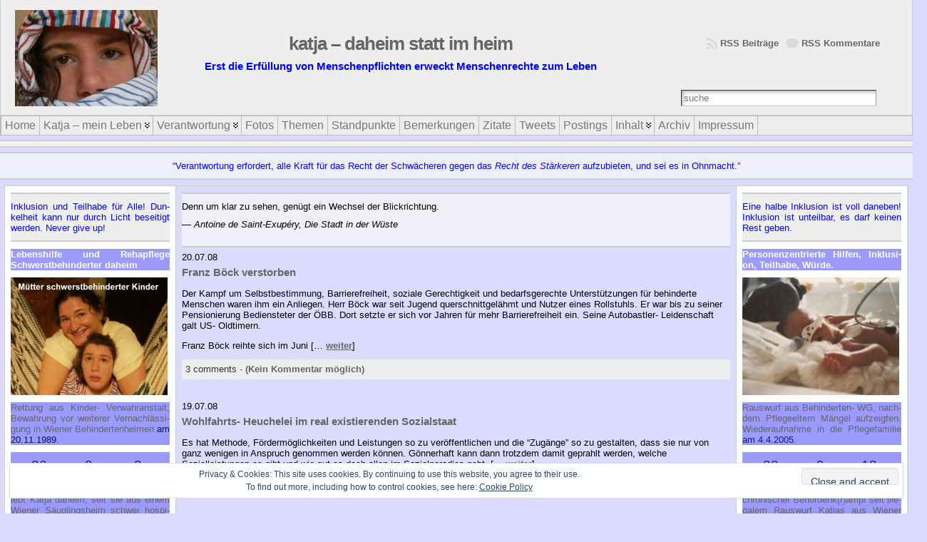

--- FILE ---
content_type: text/html; charset=UTF-8
request_url: http://katja.at/blog/date/2008/07
body_size: 53862
content:
<!DOCTYPE html PUBLIC "-//W3C//DTD XHTML 1.0 Transitional//EN" "http://www.w3.org/TR/xhtml1/DTD/xhtml1-transitional.dtd">
<html xmlns="http://www.w3.org/1999/xhtml" lang="de">
<head >
<meta http-equiv="Content-Type" content="text/html; charset=UTF-8" />

<meta http-equiv="X-UA-Compatible" content="IE=9"/>
		<link rel="shortcut icon" href="http://katja.at/wp-content/ata-images/dsh.ico" />
<link rel="profile" href="http://gmpg.org/xfn/11" />
<link rel="pingback" href="http://katja.at/xmlrpc.php" />
<link rel="stylesheet" href="http://katja.at/?bfa_ata_file=css" type="text/css" media="all" /><link rel="alternate" hreflang="nl" href="http://katja.at/nl/blog/date/2008/07" />
<link rel="alternate" hreflang="en" href="http://katja.at/en/blog/date/2008/07" />
<link rel="alternate" hreflang="fi" href="http://katja.at/fi/blog/date/2008/07" />
<link rel="alternate" hreflang="fr" href="http://katja.at/fr/blog/date/2008/07" />
<link rel="alternate" hreflang="el" href="http://katja.at/el/blog/date/2008/07" />
<link rel="alternate" hreflang="he" href="http://katja.at/he/blog/date/2008/07" />
<link rel="alternate" hreflang="hu" href="http://katja.at/hu/blog/date/2008/07" />
<link rel="alternate" hreflang="it" href="http://katja.at/it/blog/date/2008/07" />
<link rel="alternate" hreflang="ru" href="http://katja.at/ru/blog/date/2008/07" />
<link rel="alternate" hreflang="es" href="http://katja.at/es/blog/date/2008/07" />
<link rel="alternate" hreflang="sv" href="http://katja.at/sv/blog/date/2008/07" />
<link rel="alternate" hreflang="tr" href="http://katja.at/tr/blog/date/2008/07" />
<link rel="alternate" hreflang="de" href="http://katja.at/blog/date/2008/07" />

		<!-- All in One SEO 4.1.7 -->
		<title>Juli, 2008 | katja - daheim statt im heim</title>
		<meta name="robots" content="noindex, max-snippet:-1, max-image-preview:large, max-video-preview:-1" />
		<link rel="canonical" href="http://katja.at/blog/date/2008/07" />
		<meta name="google" content="nositelinkssearchbox" />
		<!-- All in One SEO -->

<link rel='dns-prefetch' href='//s.w.org' />
<link rel='dns-prefetch' href='//v0.wordpress.com' />
<link rel='dns-prefetch' href='//jetpack.wordpress.com' />
<link rel='dns-prefetch' href='//s0.wp.com' />
<link rel='dns-prefetch' href='//public-api.wordpress.com' />
<link rel='dns-prefetch' href='//0.gravatar.com' />
<link rel='dns-prefetch' href='//1.gravatar.com' />
<link rel='dns-prefetch' href='//2.gravatar.com' />
<link rel="alternate" type="application/rss+xml" title="katja - daheim statt im heim &raquo; Feed" href="http://katja.at/feed" />
<link rel="alternate" type="application/rss+xml" title="katja - daheim statt im heim &raquo; Kommentar-Feed" href="http://katja.at/comments/feed" />
<script type="text/javascript">
window._wpemojiSettings = {"baseUrl":"https:\/\/s.w.org\/images\/core\/emoji\/13.1.0\/72x72\/","ext":".png","svgUrl":"https:\/\/s.w.org\/images\/core\/emoji\/13.1.0\/svg\/","svgExt":".svg","source":{"concatemoji":"http:\/\/katja.at\/wp-includes\/js\/wp-emoji-release.min.js?ver=5.9.12"}};
/*! This file is auto-generated */
!function(e,a,t){var n,r,o,i=a.createElement("canvas"),p=i.getContext&&i.getContext("2d");function s(e,t){var a=String.fromCharCode;p.clearRect(0,0,i.width,i.height),p.fillText(a.apply(this,e),0,0);e=i.toDataURL();return p.clearRect(0,0,i.width,i.height),p.fillText(a.apply(this,t),0,0),e===i.toDataURL()}function c(e){var t=a.createElement("script");t.src=e,t.defer=t.type="text/javascript",a.getElementsByTagName("head")[0].appendChild(t)}for(o=Array("flag","emoji"),t.supports={everything:!0,everythingExceptFlag:!0},r=0;r<o.length;r++)t.supports[o[r]]=function(e){if(!p||!p.fillText)return!1;switch(p.textBaseline="top",p.font="600 32px Arial",e){case"flag":return s([127987,65039,8205,9895,65039],[127987,65039,8203,9895,65039])?!1:!s([55356,56826,55356,56819],[55356,56826,8203,55356,56819])&&!s([55356,57332,56128,56423,56128,56418,56128,56421,56128,56430,56128,56423,56128,56447],[55356,57332,8203,56128,56423,8203,56128,56418,8203,56128,56421,8203,56128,56430,8203,56128,56423,8203,56128,56447]);case"emoji":return!s([10084,65039,8205,55357,56613],[10084,65039,8203,55357,56613])}return!1}(o[r]),t.supports.everything=t.supports.everything&&t.supports[o[r]],"flag"!==o[r]&&(t.supports.everythingExceptFlag=t.supports.everythingExceptFlag&&t.supports[o[r]]);t.supports.everythingExceptFlag=t.supports.everythingExceptFlag&&!t.supports.flag,t.DOMReady=!1,t.readyCallback=function(){t.DOMReady=!0},t.supports.everything||(n=function(){t.readyCallback()},a.addEventListener?(a.addEventListener("DOMContentLoaded",n,!1),e.addEventListener("load",n,!1)):(e.attachEvent("onload",n),a.attachEvent("onreadystatechange",function(){"complete"===a.readyState&&t.readyCallback()})),(n=t.source||{}).concatemoji?c(n.concatemoji):n.wpemoji&&n.twemoji&&(c(n.twemoji),c(n.wpemoji)))}(window,document,window._wpemojiSettings);
</script>
<style type="text/css">
img.wp-smiley,
img.emoji {
	display: inline !important;
	border: none !important;
	box-shadow: none !important;
	height: 1em !important;
	width: 1em !important;
	margin: 0 0.07em !important;
	vertical-align: -0.1em !important;
	background: none !important;
	padding: 0 !important;
}
</style>
	<style type="text/css">
.hasCountdown{text-shadow:transparent 0 1px 1px;overflow:hidden;padding:5px}
.countdown_rtl{direction:rtl}
.countdown_holding span{background-color:#ccc}
.countdown_row{clear:both;width:100%;text-align:center}
.countdown_show1 .countdown_section{width:98%}
.countdown_show2 .countdown_section{width:48%}
.countdown_show3 .countdown_section{width:32.5%}
.countdown_show4 .countdown_section{width:24.5%}
.countdown_show5 .countdown_section{width:19.5%}
.countdown_show6 .countdown_section{width:16.25%}
.countdown_show7 .countdown_section{width:14%}
.countdown_section{display:block;float:left;font-size:75%;text-align:center;margin:3px 0}
.countdown_amount{font-size:200%}
.countdown_descr{display:block;width:100%}
a.countdown_infolink{display:block;border-radius:10px;width:14px;height:13px;float:right;font-size:9px;line-height:13px;font-weight:700;text-align:center;position:relative;top:-15px;border:1px solid}
#countdown-preview{padding:10px}
#shailan-countdown-2, .shailan-countdown-2.hasCountdown{ background-color: #9a9aff;color: #13135f;margin:0px auto;} #shailan-countdown-2, .shailan-countdown-2.hasCountdown a{ color: #13135f;}#shailan-countdown-3, .shailan-countdown-3.hasCountdown{ background-color: #9a9aff;color: #13135f;margin:0px auto;} #shailan-countdown-3, .shailan-countdown-3.hasCountdown a{ color: #13135f;}</style>
<link rel='stylesheet' id='rt-scroll-top-style-css'  href='http://katja.at/wp-content/plugins/rt-scroll-top/lib/rt_scroll_top.css?ver=5.9.12' type='text/css' media='all' />
<link rel='stylesheet' id='gtranslate-style-css'  href='http://katja.at/wp-content/plugins/gtranslate/gtranslate-style16.css?ver=5.9.12' type='text/css' media='all' />
<link rel='stylesheet' id='prettyphoto-css'  href='http://katja.at/wp-content/plugins/oh-youtube-in-lightbox/css/prettyPhoto.css?ver=5.9.12' type='text/css' media='all' />
<link rel='stylesheet' id='wp-block-library-css'  href='http://katja.at/wp-includes/css/dist/block-library/style.min.css?ver=5.9.12' type='text/css' media='all' />
<style id='wp-block-library-inline-css' type='text/css'>
.has-text-align-justify{text-align:justify;}
</style>
<link rel='stylesheet' id='quotescollection-block-quotes-css'  href='http://katja.at/wp-content/plugins/quotes-collection/blocks/quotes/style.css?ver=1552140143' type='text/css' media='all' />
<link rel='stylesheet' id='quotescollection-block-random-quote-css'  href='http://katja.at/wp-content/plugins/quotes-collection/blocks/random-quote/style.css?ver=1552140143' type='text/css' media='all' />
<link rel='stylesheet' id='mediaelement-css'  href='http://katja.at/wp-includes/js/mediaelement/mediaelementplayer-legacy.min.css?ver=4.2.16' type='text/css' media='all' />
<link rel='stylesheet' id='wp-mediaelement-css'  href='http://katja.at/wp-includes/js/mediaelement/wp-mediaelement.min.css?ver=5.9.12' type='text/css' media='all' />
<style id='global-styles-inline-css' type='text/css'>
body{--wp--preset--color--black: #000000;--wp--preset--color--cyan-bluish-gray: #abb8c3;--wp--preset--color--white: #ffffff;--wp--preset--color--pale-pink: #f78da7;--wp--preset--color--vivid-red: #cf2e2e;--wp--preset--color--luminous-vivid-orange: #ff6900;--wp--preset--color--luminous-vivid-amber: #fcb900;--wp--preset--color--light-green-cyan: #7bdcb5;--wp--preset--color--vivid-green-cyan: #00d084;--wp--preset--color--pale-cyan-blue: #8ed1fc;--wp--preset--color--vivid-cyan-blue: #0693e3;--wp--preset--color--vivid-purple: #9b51e0;--wp--preset--gradient--vivid-cyan-blue-to-vivid-purple: linear-gradient(135deg,rgba(6,147,227,1) 0%,rgb(155,81,224) 100%);--wp--preset--gradient--light-green-cyan-to-vivid-green-cyan: linear-gradient(135deg,rgb(122,220,180) 0%,rgb(0,208,130) 100%);--wp--preset--gradient--luminous-vivid-amber-to-luminous-vivid-orange: linear-gradient(135deg,rgba(252,185,0,1) 0%,rgba(255,105,0,1) 100%);--wp--preset--gradient--luminous-vivid-orange-to-vivid-red: linear-gradient(135deg,rgba(255,105,0,1) 0%,rgb(207,46,46) 100%);--wp--preset--gradient--very-light-gray-to-cyan-bluish-gray: linear-gradient(135deg,rgb(238,238,238) 0%,rgb(169,184,195) 100%);--wp--preset--gradient--cool-to-warm-spectrum: linear-gradient(135deg,rgb(74,234,220) 0%,rgb(151,120,209) 20%,rgb(207,42,186) 40%,rgb(238,44,130) 60%,rgb(251,105,98) 80%,rgb(254,248,76) 100%);--wp--preset--gradient--blush-light-purple: linear-gradient(135deg,rgb(255,206,236) 0%,rgb(152,150,240) 100%);--wp--preset--gradient--blush-bordeaux: linear-gradient(135deg,rgb(254,205,165) 0%,rgb(254,45,45) 50%,rgb(107,0,62) 100%);--wp--preset--gradient--luminous-dusk: linear-gradient(135deg,rgb(255,203,112) 0%,rgb(199,81,192) 50%,rgb(65,88,208) 100%);--wp--preset--gradient--pale-ocean: linear-gradient(135deg,rgb(255,245,203) 0%,rgb(182,227,212) 50%,rgb(51,167,181) 100%);--wp--preset--gradient--electric-grass: linear-gradient(135deg,rgb(202,248,128) 0%,rgb(113,206,126) 100%);--wp--preset--gradient--midnight: linear-gradient(135deg,rgb(2,3,129) 0%,rgb(40,116,252) 100%);--wp--preset--duotone--dark-grayscale: url('#wp-duotone-dark-grayscale');--wp--preset--duotone--grayscale: url('#wp-duotone-grayscale');--wp--preset--duotone--purple-yellow: url('#wp-duotone-purple-yellow');--wp--preset--duotone--blue-red: url('#wp-duotone-blue-red');--wp--preset--duotone--midnight: url('#wp-duotone-midnight');--wp--preset--duotone--magenta-yellow: url('#wp-duotone-magenta-yellow');--wp--preset--duotone--purple-green: url('#wp-duotone-purple-green');--wp--preset--duotone--blue-orange: url('#wp-duotone-blue-orange');--wp--preset--font-size--small: 13px;--wp--preset--font-size--medium: 20px;--wp--preset--font-size--large: 36px;--wp--preset--font-size--x-large: 42px;}.has-black-color{color: var(--wp--preset--color--black) !important;}.has-cyan-bluish-gray-color{color: var(--wp--preset--color--cyan-bluish-gray) !important;}.has-white-color{color: var(--wp--preset--color--white) !important;}.has-pale-pink-color{color: var(--wp--preset--color--pale-pink) !important;}.has-vivid-red-color{color: var(--wp--preset--color--vivid-red) !important;}.has-luminous-vivid-orange-color{color: var(--wp--preset--color--luminous-vivid-orange) !important;}.has-luminous-vivid-amber-color{color: var(--wp--preset--color--luminous-vivid-amber) !important;}.has-light-green-cyan-color{color: var(--wp--preset--color--light-green-cyan) !important;}.has-vivid-green-cyan-color{color: var(--wp--preset--color--vivid-green-cyan) !important;}.has-pale-cyan-blue-color{color: var(--wp--preset--color--pale-cyan-blue) !important;}.has-vivid-cyan-blue-color{color: var(--wp--preset--color--vivid-cyan-blue) !important;}.has-vivid-purple-color{color: var(--wp--preset--color--vivid-purple) !important;}.has-black-background-color{background-color: var(--wp--preset--color--black) !important;}.has-cyan-bluish-gray-background-color{background-color: var(--wp--preset--color--cyan-bluish-gray) !important;}.has-white-background-color{background-color: var(--wp--preset--color--white) !important;}.has-pale-pink-background-color{background-color: var(--wp--preset--color--pale-pink) !important;}.has-vivid-red-background-color{background-color: var(--wp--preset--color--vivid-red) !important;}.has-luminous-vivid-orange-background-color{background-color: var(--wp--preset--color--luminous-vivid-orange) !important;}.has-luminous-vivid-amber-background-color{background-color: var(--wp--preset--color--luminous-vivid-amber) !important;}.has-light-green-cyan-background-color{background-color: var(--wp--preset--color--light-green-cyan) !important;}.has-vivid-green-cyan-background-color{background-color: var(--wp--preset--color--vivid-green-cyan) !important;}.has-pale-cyan-blue-background-color{background-color: var(--wp--preset--color--pale-cyan-blue) !important;}.has-vivid-cyan-blue-background-color{background-color: var(--wp--preset--color--vivid-cyan-blue) !important;}.has-vivid-purple-background-color{background-color: var(--wp--preset--color--vivid-purple) !important;}.has-black-border-color{border-color: var(--wp--preset--color--black) !important;}.has-cyan-bluish-gray-border-color{border-color: var(--wp--preset--color--cyan-bluish-gray) !important;}.has-white-border-color{border-color: var(--wp--preset--color--white) !important;}.has-pale-pink-border-color{border-color: var(--wp--preset--color--pale-pink) !important;}.has-vivid-red-border-color{border-color: var(--wp--preset--color--vivid-red) !important;}.has-luminous-vivid-orange-border-color{border-color: var(--wp--preset--color--luminous-vivid-orange) !important;}.has-luminous-vivid-amber-border-color{border-color: var(--wp--preset--color--luminous-vivid-amber) !important;}.has-light-green-cyan-border-color{border-color: var(--wp--preset--color--light-green-cyan) !important;}.has-vivid-green-cyan-border-color{border-color: var(--wp--preset--color--vivid-green-cyan) !important;}.has-pale-cyan-blue-border-color{border-color: var(--wp--preset--color--pale-cyan-blue) !important;}.has-vivid-cyan-blue-border-color{border-color: var(--wp--preset--color--vivid-cyan-blue) !important;}.has-vivid-purple-border-color{border-color: var(--wp--preset--color--vivid-purple) !important;}.has-vivid-cyan-blue-to-vivid-purple-gradient-background{background: var(--wp--preset--gradient--vivid-cyan-blue-to-vivid-purple) !important;}.has-light-green-cyan-to-vivid-green-cyan-gradient-background{background: var(--wp--preset--gradient--light-green-cyan-to-vivid-green-cyan) !important;}.has-luminous-vivid-amber-to-luminous-vivid-orange-gradient-background{background: var(--wp--preset--gradient--luminous-vivid-amber-to-luminous-vivid-orange) !important;}.has-luminous-vivid-orange-to-vivid-red-gradient-background{background: var(--wp--preset--gradient--luminous-vivid-orange-to-vivid-red) !important;}.has-very-light-gray-to-cyan-bluish-gray-gradient-background{background: var(--wp--preset--gradient--very-light-gray-to-cyan-bluish-gray) !important;}.has-cool-to-warm-spectrum-gradient-background{background: var(--wp--preset--gradient--cool-to-warm-spectrum) !important;}.has-blush-light-purple-gradient-background{background: var(--wp--preset--gradient--blush-light-purple) !important;}.has-blush-bordeaux-gradient-background{background: var(--wp--preset--gradient--blush-bordeaux) !important;}.has-luminous-dusk-gradient-background{background: var(--wp--preset--gradient--luminous-dusk) !important;}.has-pale-ocean-gradient-background{background: var(--wp--preset--gradient--pale-ocean) !important;}.has-electric-grass-gradient-background{background: var(--wp--preset--gradient--electric-grass) !important;}.has-midnight-gradient-background{background: var(--wp--preset--gradient--midnight) !important;}.has-small-font-size{font-size: var(--wp--preset--font-size--small) !important;}.has-medium-font-size{font-size: var(--wp--preset--font-size--medium) !important;}.has-large-font-size{font-size: var(--wp--preset--font-size--large) !important;}.has-x-large-font-size{font-size: var(--wp--preset--font-size--x-large) !important;}
</style>
<link rel='stylesheet' id='site-sitemap-styles-css'  href='http://katja.at/wp-content/plugins/site-sitemap//css/site-sitemap.css?ver=1' type='text/css' media='all' />
<link rel='stylesheet' id='wp-pagenavi-css'  href='http://katja.at/wp-content/plugins/wp-pagenavi/pagenavi-css.css?ver=2.70' type='text/css' media='all' />
<link rel='stylesheet' id='quotescollection-css'  href='http://katja.at/wp-content/plugins/quotes-collection/css/quotes-collection.css?ver=2.5.2' type='text/css' media='all' />
<link rel='stylesheet' id='wordpress-popular-posts-css-css'  href='http://katja.at/wp-content/plugins/wordpress-popular-posts/assets/css/wpp.css?ver=5.5.1' type='text/css' media='all' />
<link rel='stylesheet' id='PW_Archives_CSS-css'  href='http://katja.at/wp-content/plugins/pw-archives/pw-archives.css?ver=5.9.12' type='text/css' media='all' />
<link rel='stylesheet' id='cyclone-template-style-dark-0-css'  href='http://katja.at/wp-content/plugins/cyclone-slider/templates/dark/style.css?ver=3.2.0' type='text/css' media='all' />
<link rel='stylesheet' id='cyclone-template-style-default-0-css'  href='http://katja.at/wp-content/plugins/cyclone-slider/templates/default/style.css?ver=3.2.0' type='text/css' media='all' />
<link rel='stylesheet' id='cyclone-template-style-standard-0-css'  href='http://katja.at/wp-content/plugins/cyclone-slider/templates/standard/style.css?ver=3.2.0' type='text/css' media='all' />
<link rel='stylesheet' id='cyclone-template-style-thumbnails-0-css'  href='http://katja.at/wp-content/plugins/cyclone-slider/templates/thumbnails/style.css?ver=3.2.0' type='text/css' media='all' />
<link rel='stylesheet' id='jetpack_css-css'  href='http://katja.at/wp-content/plugins/jetpack/css/jetpack.css?ver=11.4.2' type='text/css' media='all' />
<link rel='stylesheet' id='-css'  href='http://katja.at/wp-content/plugins/recent-post-thumbnail-slider-widget/css/sliderman.css?ver=5.9.12' type='text/css' media='all' />
<link rel='stylesheet' id='background-manager-pub-css'  href='http://katja.at/wp-content/plugins/background-manager/resources/css/pub.css?ver=1.2.5.2' type='text/css' media='all' />
<script type="text/javascript">/* <![CDATA[ */window.background_manager_ajax={"url":"http:\/\/katja.at\/wp-admin\/admin-ajax.php","action":"background-manager"};/* ]]> */</script>
<script type='text/javascript' src='http://katja.at/wp-includes/js/jquery/jquery.min.js?ver=3.6.0' id='jquery-core-js'></script>
<script type='text/javascript' src='http://katja.at/wp-includes/js/jquery/jquery-migrate.min.js?ver=3.3.2' id='jquery-migrate-js'></script>
<script type='text/javascript' src='http://katja.at/wp-content/plugins/dropdown-menu-widget/scripts/include.js?ver=5.9.12' id='dropdown-ie-support-js'></script>
<script type='text/javascript' src='http://katja.at/wp-content/plugins/fd-footnotes/fdfootnotes.js?ver=1.34' id='fdfootnote_script-js'></script>
<script type='text/javascript' src='http://katja.at/wp-content/plugins/hyphenator/Hyphenator.js?ver=4.0.0' id='hyphenator-js'></script>
<script type='text/javascript' id='quotescollection-js-extra'>
/* <![CDATA[ */
var quotescollectionAjax = {"ajaxUrl":"http:\/\/katja.at\/wp-admin\/admin-ajax.php","nonce":"1bb24aa10e","nextQuote":"N\u00c3\u00a4chstes Zitat \u00c2\u00bb","loading":"Loading...","error":"Error getting quote","autoRefreshMax":"20","autoRefreshCount":"0"};
/* ]]> */
</script>
<script type='text/javascript' src='http://katja.at/wp-content/plugins/quotes-collection/js/quotes-collection.js?ver=2.5.2' id='quotescollection-js'></script>
<script type='application/json' id='wpp-json'>
{"sampling_active":0,"sampling_rate":100,"ajax_url":"http:\/\/katja.at\/wp-json\/wordpress-popular-posts\/v1\/popular-posts","api_url":"http:\/\/katja.at\/wp-json\/wordpress-popular-posts","ID":0,"token":"558455d6ae","lang":0,"debug":0}
</script>
<script type='text/javascript' src='http://katja.at/wp-content/plugins/wordpress-popular-posts/assets/js/wpp.min.js?ver=5.5.1' id='wpp-js-js'></script>
<script type='text/javascript' src='http://katja.at/wp-content/themes/atahualpa/js/DD_roundies.js?ver=0.0.2a' id='ddroundies-js'></script>
<!--[if lt IE 8]>
<script type='text/javascript' src='http://katja.at/wp-includes/js/json2.min.js?ver=2015-05-03' id='json2-js'></script>
<![endif]-->
<script type='text/javascript' src='http://katja.at/wp-content/plugins/recent-post-thumbnail-slider-widget/js/sliderman.1.1.1.js?ver=5.9.12' id='-js'></script>
<script type='text/javascript' src='http://katja.at/wp-content/plugins/stray-quotes/inc/stray_ajax.js?ver=5.9.12' id='stray_ajax.js-js'></script>
<script type='text/javascript' id='background-manager-functions-js-extra'>
/* <![CDATA[ */
var myatu_bgm = {"current_background":{"id":0,"url":"","alt":"","desc":"","caption":"","link":"","thumb":"","bg_link":"","transition":"crossfade","transition_speed":0},"change_freq":"0","active_gallery":"0","is_fullsize":"true","is_preview":"false","initial_ease_in":"false","info_tab_thumb":"true","bg_click_new_window":"false","bg_track_clicks":"false","bg_track_clicks_category":"Background Manager","display_on_mobile":"true","fs_center":"true"};
/* ]]> */
</script>
<script type='text/javascript' src='http://katja.at/wp-content/plugins/background-manager/resources/js/functions.js?ver=1.2.5.2' id='background-manager-functions-js'></script>
<script type='text/javascript' src='http://katja.at/wp-content/plugins/background-manager/resources/js/flux.js?ver=1.2.5.2' id='background-manager-flux-js'></script>
<script type='text/javascript' src='http://katja.at/wp-content/plugins/background-manager/resources/js/pub.js?ver=1.2.5.2' id='background-manager-pub-js'></script>
<script type='text/javascript' src='http://katja.at/wp-content/plugins/smart-youtube//javascripts/jquery.colorbox-min.js?ver=5.9.12' id='colorbox-js'></script>
<link rel="https://api.w.org/" href="http://katja.at/wp-json/" /><link rel="EditURI" type="application/rsd+xml" title="RSD" href="http://katja.at/xmlrpc.php?rsd" />
<link rel="wlwmanifest" type="application/wlwmanifest+xml" href="http://katja.at/wp-includes/wlwmanifest.xml" /> 
<script type="text/javascript" src="http://katja.at/wp-content/plugins/kommentvalasz/kommentvalasz.js"></script>
<style id="mystickymenu" type="text/css">#mysticky-nav { width:100%; position: static; }#mysticky-nav.wrapfixed { position:fixed; left: 0px; margin-top:0px;  z-index: 1000000; -webkit-transition: 0.3s; -moz-transition: 0.3s; -o-transition: 0.3s; transition: 0.3s; -ms-filter:"progid:DXImageTransform.Microsoft.Alpha(Opacity=95)"; filter: alpha(opacity=95); opacity:0.95; background-color: #98d4f2;}#mysticky-nav.wrapfixed .myfixed{ background-color: #98d4f2; position: relative;top: auto;left: auto;right: auto;}.myfixed { margin:0 auto!important; float:none!important; border:0px!important; background:none!important; max-width:100%!important; }</style>			<style type="text/css">
																															</style>
			<style type="text/css">
.pdf24Plugin-sbp { text-align:center; border: 1px solid grey; padding: 3px; }
.pdf24Plugin-sbp-link a { font-weight:100; }
.pdf24Plugin-sbp-bl { font-size:50%; }
</style>
<link rel="alternate" type="application/rss+xml" title="katja - daheim statt im heim Pages Rss Feed" href="http://katja.at/?feed=pages-rss" />
<link rel="alternate" type="application/rss+xml" title="katja - daheim statt im heim Pages Rss2 Feed" href="http://katja.at/?feed=pages-rss2" />
<link rel="alternate" type="application/atom+xml" title="katja - daheim statt im heim Pages Atom Feed" href="http://katja.at/?feed=pages-atom" />
<script type="text/javascript">
	window._se_plugin_version = '8.1.9';
</script>
<style type="text/css">
.videoreadr .ui-widget { font-size:90% !important }
/*.videoreadr .l_toolbar .logo_link img { width:90px !important } uncomment if the VideoReadr logo is too big */
</style>

<script src="http://ajax.googleapis.com/ajax/libs/swfobject/2.1/swfobject.js" type="text/javascript"></script>

<script type="text/javascript">
if (!('jQuery' in window))
{
	document.write('<script type="text/javascript" src="http://ajax.googleapis.com/ajax/libs/jquery/1.4.2/jquery.min.js"></scr' + 'ipt>');
}
</script>
<link rel="stylesheet" href="http://katja.at/wp-content/plugins/wp-page-numbers/classic/wp-page-numbers.css" type="text/css" media="screen" />            <style id="wpp-loading-animation-styles">@-webkit-keyframes bgslide{from{background-position-x:0}to{background-position-x:-200%}}@keyframes bgslide{from{background-position-x:0}to{background-position-x:-200%}}.wpp-widget-placeholder,.wpp-widget-block-placeholder{margin:0 auto;width:60px;height:3px;background:#dd3737;background:linear-gradient(90deg,#dd3737 0%,#571313 10%,#dd3737 100%);background-size:200% auto;border-radius:3px;-webkit-animation:bgslide 1s infinite linear;animation:bgslide 1s infinite linear}</style>
            <style>img#wpstats{display:none}</style>
		<script type="text/javascript" src="http://katja.at/?bfa_ata_file=js"></script>
	

<!-- Dropdown Menu Widget Styles by shailan (https://metinsaylan.com) v1.9.7 on wp5.9.12 -->
<link rel="stylesheet" href="http://katja.at/wp-content/plugins/dropdown-menu-widget/css/shailan-dropdown.min.css" type="text/css" />
<style type="text/css" media="all">
	ul.dropdown { white-space: nowrap; }
	/** Show submenus */
	ul.dropdown li:hover > ul, ul.dropdown li.hover ul{ display: block; }

	/** Show current submenu */
	ul.dropdown li.hover ul, ul.dropdown ul li.hover ul, ul.dropdown ul ul li.hover ul, ul.dropdown ul ul ul li.hover ul, ul.dropdown ul ul ul ul li.hover ul , ul.dropdown li:hover ul, ul.dropdown ul li:hover ul, ul.dropdown ul ul li:hover ul, ul.dropdown ul ul ul li:hover ul, ul.dropdown ul ul ul ul li:hover ul { display: block; }

			
ul.dropdown li.parent>a{
	padding-right:25px;
}
ul.dropdown li.parent>a:after{
	content:""; position:absolute; top: 45%; right:6px;width:0;height:0;
	border-top:4px solid rgba(0,0,0,0.5);border-right:4px solid transparent;border-left:4px solid transparent }
ul.dropdown li.parent:hover>a:after{
	content:"";position:absolute; top: 45%; right:6px; width:0; height:0;
	border-top:4px solid rgba(0,0,0,0.5);border-right:4px solid transparent;border-left:4px solid transparent }
ul.dropdown li li.parent>a:after{
	content:"";position:absolute;top: 40%; right:5px;width:0;height:0;
	border-left:4px solid rgba(0,0,0,0.5);border-top:4px solid transparent;border-bottom:4px solid transparent }
ul.dropdown li li.parent:hover>a:after{
	content:"";position:absolute;top: 40%; right:5px;width:0;height:0;
	border-left:4px solid rgba(0,0,0,0.5);border-top:4px solid transparent;border-bottom:4px solid transparent }


</style>
<!-- /Dropdown Menu Widget Styles -->

 <style type="text/css" media="screen">body.myatu_bgm_body { background-image: none !important;background-color: #dbdbff !important; } </style>
<style type="text/css">.broken_link, a.broken_link {
	text-decoration: line-through;
}</style><style type="text/css">.removed_link, a.removed_link {
	text-decoration: line-through;
}</style>
<!--[if IE 6]>
<script type="text/javascript">DD_roundies.addRule("a.posts-icon, a.comments-icon, a.email-icon, img.logo");</script>
<![endif]-->

<!-- Jetpack Open Graph Tags -->
<meta property="og:type" content="website" />
<meta property="og:title" content="Juli, 2008 | katja - daheim statt im heim" />
<meta property="og:site_name" content="katja - daheim statt im heim" />
<meta property="og:image" content="https://s0.wp.com/i/blank.jpg" />
<meta property="og:image:alt" content="" />
<meta property="og:locale" content="de_DE" />

<!-- End Jetpack Open Graph Tags -->
<script type="text/javascript">
	Hyphenator.config( {"minwordlength":3,"defaultlanguage":"de"} );
	Hyphenator.run();
</script>
<style type="text/css" id="wp-custom-css">/*
Willkommen bei Custom CSS

Wie es funktioniert, steht unter http://wp.me/PEmnE-Bt
*/
/*
This is a CSS comment, and anything inside the asterisks will be ignored.
*/
/*
Ressourcen:
http://www.css4you.de/wscss/index.html
https://en.support.wordpress.com/custom-design/editing-css/
http://www.htmldog.com/guides/css/beginner/
http://www.codecademy.com/courses/web-beginner-en-TlhFi/0/1?curriculum_id=50579fb998b470000202dc8b
http://www.htmldog.com/guides/cssbeginner/
*/
/*
Nachfolgend Gerhard's persönliche Anpassungen via CSS Stylesheet Editor in der Plugin-Sammlung von Jetpack
*/
/* Änderung zum Plugin Quotes-Collection https://wordpress.org/support/plugin/quotes-collection
Widget on Top of Center Column: Farbe, Block-Ausrichtung, zentriert
*/
.quotescollection-quote p {
	color: blue;
	display: block;
	text-align: center;
}

/*
Änderung Anzeige des Autors von standardmäßig rechts auf mittig ändern:
von text-align:right;   zu   text-align:center; 
*/
.quotescollection-quote footer.attribution {
	text-align: center;
}</style>
	<script type="text/javascript">
	<!--
		jQuery(document).ready(function() {
			var stopped = false;
			var taglines = ["Inklusion braucht Solidarit\u00e4t","Inklusion ist ein Miteinander Aller von Haus aus.","Unteilbare Menschenw\u00fcrde plus Inklusion geteilt durch Alle bleibt Null Rest.","Weniger dar\u00fcber reden, Inklusion leben.","Inklusion kann nur zu keimen beginnen, wo die Abwertung endete.","Inklusion ist unteilbar, es darf keinen Rest geben","Inklusion l\u00e4sst sich nicht verAnstalten.","Eine halbe Inklusion ist v\u00f6llig daneben.","Es gibt nur gelebte Inklusion, keine dozierte.","Eine halbe Inklusion ist eine volle Mogelpackung","Teilhabe erfordert Inklusion, diese braucht unsere Teilgabe","Inklusion gibt's nicht zum Nulltarif","Es gibt keine Inklusion, au\u00dfer die gelebte.","Inklusion gibt es nur im Ganzen","B\u00fcrokratie erstickt Menschlichkeit","Inklusion ist die Seele der Menschenrechte","Inklusion und Exklusion k\u00f6nnen nicht miteinander.","Erst die Erf\u00fcllung von Menschenpflichten erweckt Menschenrechte zum Leben"];
			var tracker = 0;
			var timeouts = new Array();
			
			jQuery(window).focus(function() {
				if (stopped == true) {
					stopped = false;
					loopTaglines(tracker);
				}
			});
			
			jQuery(window).blur(function() {
				stopped = true;
				clearAllTimeouts();
			});
			
			function clearAllTimeouts() {
				for(key in timeouts) {
					clearTimeout(timeouts[key]);
				}
			}
			
			function loopTaglines(i) {
				if (stopped == false) {
					timeouts.push(setTimeout(function(){
						if (stopped == false) {
							i = (i+1) % taglines.length;
							tracker = i;
							jQuery(".jtr_tagline").fadeOut(0);
							jQuery(".jtr_tagline").html(taglines[i]);
							jQuery(".jtr_tagline").fadeIn(1000);
						}
					}, 10000));
					timeouts.push(setTimeout(function() {
						if (stopped == false) {
							loopTaglines(i)
						}
					}, 10000));
				}
			}
			 loopTaglines(-1);
		}); 
	-->
	</script>
	
		<style media="print" type="text/css">
			div.faq_answer {display: block!important;}
			p.faq_nav {display: none;}
		</style>

	</head>
<body class="archive date myatu_bgm_body" >

		<!-- Full Width Header -->
		<div id="header" class="full-width">
		<table id="logoarea" cellpadding="0" cellspacing="0" border="0" width="100%"><tr><td rowspan="2" valign="middle" class="logoarea-logo"><a href="http://katja.at/"><img class="logo" src="http://katja.at/wp-content/ata-images/katja.png" alt="katja &#8211; daheim statt im heim" /></a></td><td rowspan="2" valign="middle" class="logoarea-title"><h1 class="blogtitle"><a href="http://katja.at/">katja &#8211; daheim statt im heim</a></h1><p class="tagline"><span class="jtr_tagline">Erst die Erfüllung von Menschenpflichten erweckt Menschenrechte zum Leben</span></p></td><td class="feed-icons" valign="middle" align="right"><div class="clearfix rss-box"><a class="comments-icon" href="http://katja.at/comments/feed" title="Abonniere die neuesten Kommentare als RSS">RSS Kommentare</a><a class="posts-icon" href="http://katja.at/feed" title="Abonniere Beiträge mit RSS">RSS Beiträge</a></div></td></tr><tr><td valign="bottom" class="search-box" align="right"><div class="searchbox">
					<form method="get" class="searchform" action="http://katja.at/">
					<div class="searchbox-form"><input type="text" class="text inputblur" onfocus="this.value=''" 
						value="suche" onblur="this.value='suche'" name="s" /></div>
					</form>
				</div>
				</td></tr></table> 
<div id="menu1"><ul id="rmenu2" class="clearfix rMenu-hor rMenu">
<li class="page_item"><a href="http://katja.at/" title="katja &#8211; daheim statt im heim"><span>Home</span></a></li>
<li class="rMenu-expand page_item page-item-2 page_item_has_children"><a href="http://katja.at/leben"><span>Katja &#8211; mein Leben</span></a>
 <ul class="rMenu-ver">
	<li class="page_item page-item-635"><a href="http://katja.at/leben/lebenskampf"><span>Überlebenskampf</span></a></li>
	<li class="page_item page-item-725"><a href="http://katja.at/leben/familiensuche"><span>Suche Familie</span></a></li>
	<li class="page_item page-item-747"><a href="http://katja.at/leben/entwicklung"><span>Entwicklung daheim</span></a></li>
	<li class="page_item page-item-859"><a href="http://katja.at/leben/krise"><span>Krise und Neubeginn</span></a></li>
	<li class="rMenu-expand page_item page-item-41 page_item_has_children"><a href="http://katja.at/leben/pflege"><span>Pflege in Not</span></a>
	 <ul class="rMenu-ver">
		<li class="page_item page-item-673"><a href="http://katja.at/leben/pflege/rauswurf"><span>Rauswurf</span></a></li>
		<li class="rMenu-expand page_item page-item-654 page_item_has_children"><a href="http://katja.at/leben/pflege/standards"><span>Pflegestandards</span></a>
		 <ul class="rMenu-ver">
			<li class="page_item page-item-1041"><a href="http://katja.at/leben/pflege/standards/betreuungsverordnung"><span>NÖ Betreuungs- Verordnung</span></a></li>
			<li class="page_item page-item-1046"><a href="http://katja.at/leben/pflege/standards/noe-richtlinien-wohnen"><span>NÖ Richtlinien Wohnen</span></a></li>
		</ul>
</li>
		<li class="page_item page-item-662"><a href="http://katja.at/leben/pflege/strafanzeige"><span>Strafanzeige</span></a></li>
		<li class="page_item page-item-789"><a href="http://katja.at/leben/pflege/ermittlungen"><span>Ermittlungen</span></a></li>
		<li class="page_item page-item-1103"><a href="http://katja.at/leben/pflege/orf-thema"><span>ORF-Thema</span></a></li>
		<li class="page_item page-item-1208"><a href="http://katja.at/leben/pflege/maulkorb-versuch"><span>Maulkorb-Versuch</span></a></li>
		<li class="page_item page-item-1713"><a href="http://katja.at/leben/pflege/verantwortung-negiert"><span>Verantwortung negiert</span></a></li>
		<li class="page_item page-item-1832"><a href="http://katja.at/leben/pflege/klagebeantwortung"><span>Klagebeantwortung</span></a></li>
		<li class="page_item page-item-988"><a href="http://katja.at/leben/pflege/paradoxa"><span>Widersprüche</span></a></li>
		<li class="page_item page-item-996"><a href="http://katja.at/leben/pflege/ziele"><span>Ziele</span></a></li>
	</ul>
</li>
	<li class="rMenu-expand page_item page-item-1017 page_item_has_children"><a href="http://katja.at/leben/hilfe"><span>Hilfesuche</span></a>
	 <ul class="rMenu-ver">
		<li class="page_item page-item-820"><a href="http://katja.at/leben/hilfe/notruf"><span>Notruf</span></a></li>
	</ul>
</li>
	<li class="rMenu-expand page_item page-item-512 page_item_has_children"><a href="http://katja.at/leben/recht"><span>Rechtswege</span></a>
	 <ul class="rMenu-ver">
		<li class="page_item page-item-506"><a href="http://katja.at/leben/recht/jugendwohlfahrt-wien"><span>Verfahren 1: Wr JWG</span></a></li>
		<li class="page_item page-item-517"><a href="http://katja.at/leben/recht/sozialhilfe-noe"><span>Verfahren 2: NÖ SHG</span></a></li>
		<li class="page_item page-item-3464"><a href="http://katja.at/leben/recht/mindestsicherun"><span>Verfahren 3: NÖ MSG</span></a></li>
		<li class="rMenu-expand page_item page-item-3455 page_item_has_children"><a href="http://katja.at/leben/recht/noe-adg"><span>Verfahren 4: NÖ ADG</span></a>
		 <ul class="rMenu-ver">
			<li class="page_item page-item-3470"><a href="http://katja.at/leben/recht/noe-adg/pruefungsersuchen"><span>NÖ ADG Prüfungsersuchen</span></a></li>
		</ul>
</li>
		<li class="page_item page-item-539"><a href="http://katja.at/leben/recht/sozialversicherung"><span>Verfahren 5: SVA GW</span></a></li>
		<li class="page_item page-item-1076"><a href="http://katja.at/leben/recht/volksanwaltschaft"><span>Volksanwaltschaft</span></a></li>
	</ul>
</li>
</ul>
</li>
<li class="rMenu-expand page_item page-item-1447 page_item_has_children"><a href="http://katja.at/verantwortung"><span>Verantwortung</span></a>
 <ul class="rMenu-ver">
	<li class="page_item page-item-3502"><a href="http://katja.at/verantwortung/muetter"><span>Mütter schwerstbehinderter Kinder</span></a></li>
</ul>
</li>
<li class="page_item page-item-1999"><a href="http://katja.at/fotos"><span>Fotos</span></a></li>
<li class="page_item page-item-2460"><a href="http://katja.at/thema"><span>Themen</span></a></li>
<li class="page_item page-item-2333"><a href="http://katja.at/standpunkte"><span>Standpunkte</span></a></li>
<li class="page_item page-item-4610"><a href="http://katja.at/bemerkungen"><span>Bemerkungen</span></a></li>
<li class="page_item page-item-7"><a href="http://katja.at/zitate"><span>Zitate</span></a></li>
<li class="page_item page-item-3110"><a href="http://katja.at/tweets"><span>Tweets</span></a></li>
<li class="page_item page-item-4726"><a href="http://katja.at/posts"><span>Postings</span></a></li>
<li class="rMenu-expand page_item page-item-4736 page_item_has_children"><a href="http://katja.at/inhalt"><span>Inhalt</span></a>
 <ul class="rMenu-ver">
	<li class="page_item page-item-2075"><a href="http://katja.at/inhalt/artikelliste"><span>Artikelliste</span></a></li>
	<li class="page_item page-item-2101"><a href="http://katja.at/inhalt/seitenliste"><span>Seitenliste</span></a></li>
</ul>
</li>
<li class="page_item page-item-1968"><a href="http://katja.at/archiv"><span>Archiv</span></a></li>
<li class="page_item page-item-6"><a href="http://katja.at/impressum"><span>Impressum</span></a></li>
</ul></div>

<div style="background-color:#efeff7;"><hr noshade size="1">
<div id="widget_area_header_full_1" class="bfa_widget_area"></div><hr noshade size="1"></div>
<div style="background-color:#efeff7;">
<div id="widget_area_header_full_2" class="bfa_widget_area"><div id="stray_widgets-422008323" class="widget widget_stray_quotes"><div class="widget-title"><h3></h3></div><div class="stray_quote-422008323"><hr noshade size="1"><div style="background-color:#efeff7"; class="content hyphenate"; ><p style="text-align: center;"><span style="color: blue;">&#8220;Verantwortung erfordert, alle Kraft für das Recht der Schwächeren gegen das <CITE>Recht des Stärkeren</CITE> aufzubieten, und sei es in Ohnmacht.&#8221;</span></p></div><hr noshade size="1"></div><script type="text/javascript">setTimeout("newQuote('Standpunkte','','422008323','http://katja.at/wp-content/plugins/stray-quotes/','1','0','','15','','Standpunkte - Thesen - Visionen','')", "15000");</script></div></div></div>		</div>
		<!-- / Full Width Header -->
<div id="wrapper">
<div id="container">
<table id="layout" border="0" cellspacing="0" cellpadding="0">
<colgroup>
<col class="colone" /><col class="coltwo" />
<col class="colthree" /></colgroup> 

	<!-- Main Body -->	
	<tr id="bodyrow">

				<!-- Left Sidebar -->
		<td id="left">

			<div id="text-484463772" class="widget widget_text">			<div class="textwidget"><div style="background-color:#eeeeee;"><hr noshade size="1"/><div class="hyphenate"><p style="text-align: justify;"><span style="color: blue;">Inklusion und Teilhabe für Alle! Dunkelheit kann nur durch Licht beseitigt werden. Never give up!<hr noshade size="1"/></span></p></div></div></div>
		</div><div id="text-484463799" class="widget widget_text">			<div class="textwidget"><div style="background-color:#9a9aff;"><div class="hyphenate"><p style="text-align: justify;"><span style="color: white;"><b>Lebenshilfe und Rehapflege Schwerstbehinderter daheim</b></span></p></div></div></div>
		</div><div id="media_image-13" class="widget widget_media_image"><a href="http://katja.at/verantwortung/muetter"><img class="image alignnone" src="http://katja.at/files/Charlotte-mit-Katja_M%C3%BCtter-schwerstbehinderter-Kinder_220x165.jpg" alt="Mütter schwerstbehinderter Kinder" width="220" height="165" /></a></div><div id="text-484463793" class="widget widget_text">			<div class="textwidget"><div style="background-color: #9a9aff;"><div class="hyphenate"><p style="text-align: justify;"><span style="color: #13135f;"><a href="http://katja.at/leben/familiensuche">Rettung aus Kinder- Verwahranstalt, Bewahrung vor weiterer Vernachlässigung in Wiener Behindertenheimen</a> am 20.11.1989.</span></p></div></div></div>
		</div>          <div id="shailan-countdown-widget-2" class="widget shailan_CountdownWidget">          
        <div id="shailan-countdown-2_1" class="shailan-countdown-2 countdown" ></div>

        
<script>
(function($){
  $(document).ready(function($) {
    var event_month = 11 - 1; 
    $('#shailan-countdown-2_1').countdown({
      since: new Date(1989, event_month, 19, 00, 00, 00, 0),
      description: '',
      format: 'yod',
      timezone: '+1'    }); 
  }); 
})(jQuery);
</script>
          </div>      <div id="text-484463794" class="widget widget_text">			<div class="textwidget"><div style="background-color: #9a9aff;"><div class="hyphenate"><p style="text-align: justify;"><span style="color: #13135f;"><a href="http://katja.at/leben/familiensuche">lebt Katja daheim, seit sie aus einem Wiener Säuglingsheim schwer hospitalisiert in einer Pflegefamilie in NÖ Aufnahme fand.</a></span></p></div></div></div>
		</div><div id="articles to pdf" class="widget pdf24Plugin_widget"><div class="widget-title"><h3></h3></div><div class="pdf24Plugin-sbp"> 	<form name="pdf24Form0" method="post" target="pdf24PopWin" action="https://doc2pdf.pdf24.org/wordpress.php"><input type="hidden" name="blogCharset" value="Cw1x07UAAA==" /><input type="hidden" name="blogPosts" value="MzQAAA==" /><input type="hidden" name="blogUrl" value="yygpKbDS189OLMlK1EssAQA=" /><input type="hidden" name="blogName" value="y04syUpU0FVIScxIzcxVKC5JLClRADJAPAA=" /><input type="hidden" name="blogValueEncoding" value="gzdeflate base64" /><input type="hidden" name="blogDocHeader" value="y04syUpUeNQwWSElMSM1M1ehuCSxpEQByADzdBUySkoKrPT1s0Hq9BJLAA==" /><input type="hidden" name="blogDocSize" value="MzI0qDCyNAcA" /><input type="hidden" name="blogDocOrientation" value="K8gvKilKzCwBAA==" /><input type="hidden" name="blogDocStyle" value="AwA=" /><input type="hidden" name="blogDocFilename" value="AwA=" /><input type="hidden" name="postId_0" value="MzEDAA==" /><input type="hidden" name="postTitle_0" value="cytKzKtScDq8LTlboSy1qLgkvygpNQ8A" /><input type="hidden" name="postLink_0" value="yygpKbDS189OLMlK1Ess0U/KyU/XNzHTTytKzKvSTcpPTc7WzUtMzigqTQMA" /><input type="hidden" name="postAuthor_0" value="c08tykgsSlHwyUzOKEnNSyxNLQIA" /><input type="hidden" name="postDateTime_0" value="MzIwsNA1MNc1MlAwNLMyMLcytQQA" /><input type="hidden" name="postContent_0" value="lVVNbxxFEL3zK0qLhECyxx+AEoFt5NXGsRMcIlshEhfUs1Mz02x3z6Y/vGhPOfAbcoo47W/wybf5J/klvOpZ2wtGRlx2Znuqq9979ar6YE5To0I4HJ2H7lXnrTKjowl7eqnsvKZk6ZJNGWLJIWprk2u2aKy81+y59qxb1nGLQrfUyjA9x+q0jbqZYZmSq6jkSvk6NMMHpjcusg+xv4lL5GJHdX/jEdVqV7FHwDm7MG3xYaE8fnVribWjY2c0I76gU/aexv31dCYhFOSkFwmfKnqXkHvaOh1jw6ZftXYA8SrFJSghDwe66IwJMbUmFPTM5xylDrRMksoh7DUQ6M6BIRDSmCuNhcjATYBI/YfxuKBJ5yM2xCUgYzHoaUtXnacXqvW3rCy3/oFYgqKAqDiKjlPsShWiYb9NP7KuMndVR2qUifTmcpt+MhV0Z++Kg5350WcH/1auE6/cci2JnAJIGY+2EMZp2t/dfULKBBr4CYkDRVHj3MPRJJxur4uSWGQyGmRHBBr14aiNcf7dzs5isSgqBfh2O0QV47a8FjMVf1OFijvpwf5i3s5/yG+fQ2zl44jw23A8HP1aGuVmo6NnskM2LhlgAexgRx1RXiFIvumUO+WRz3sJ14NHxpAZ1tKouFZRXzF9ev/nPbe3XIo9mL54l7r4/WSTwekmg+H7/yP9kNGQn3IwSX5h9On9x+zBWedAiK40o0/GHH1X1wwPwNsbvHLohFMEPyStyHagJf5xW1mV2z6QPwGanN1Rd2ThLg0K/h9dhrgZuiHbWWwe8T7jtQupvymxY8CV3Usq1Q3aXSUpxS+dv42R83XjOtgtCofbnnXzzgDFTPqoRTVQEbrgZmgg4GIXTaoGTzr8SOOYKM3t6Ip9icnh6ALMkxXa/Ur6/L/sHn2/SlYU7dza2Mmpsu1XrtFyqkXj5syvDepRY/MWLdjAN5nImUjEISDgfvr4+/HTiMpr3jnbsJ7cAp6r8gn9BxS1szoMTFFEZHFLKQ52XeaZeCuNrJg8LlxWecmtiFgKAi8qRI+plcuPEuXJ0V+LQ6KBYmwxK0LlEzocsa02dXxEoTNRBAgFhRLCs36FaY7zBu20y5w28eCBWf/MifH6FfgJIcNaejTXMM9O6e6ILUL+D4/NNbcYXjJJda5zmMucFx0C/cy+HjIvkq+kUBZ8lzpfEHLuS4CBD1uVJHPdmWboAVRDlhpe9tfwUixQrL8BPu+ckqeAydN32i7wUEPUCRLdN4jYYIkBMVT1BHjvWQH279GzZbqctlYmEUigEqmRrHYY1nirMaPRNt06yXMWxQEcswU3Ad6J83C9uzQD9R/hHMMlwjGC4DzcOsNVgfrZlKtK6PCG1y2xgFStKh91/rGlvW+KJwUG+lPJY3DhbA7/THmN4pE0E9gfxVEl6GiuZCzU0gCRlEU+sFK45fe/LXB9mHx9PJWZAHEtbs9KJdHkBLda1XY1fYmLy9n+Brr6RnShvS3a2/96l97i4vxqGIcDmr8A" /><input type="hidden" name="postId_1" value="MzQ2AgA=" /><input type="hidden" name="postTitle_1" value="C8/PyElLzCgqKdZV8EgtTc5IzUnNVMjMVShKTcxRSK3ILC7JTC1KzUtJzVMIzq/KTMwpLklMLAEA" /><input type="hidden" name="postLink_1" value="yygpKbDS189OLMlK1Ess0U/KyU/XNzQ20i/Pz8hJS8woKinWzUgtTc5IzUnNBAA=" /><input type="hidden" name="postAuthor_1" value="c08tykgsSlHwyUzOKEnNSyxNLQIA" /><input type="hidden" name="postDateTime_1" value="MzIwsNA1MNc1tFQwMLQyMLcyMAAA" /><input type="hidden" name="postContent_1" value="lVXNbttGEL73KSYOUNiAQslJgTi24iJG7MRp3AZNc8mlWFrD5VbkLjG7tAq9TC5+Bp1844v1m6WUpDXQIAdb5P7Mz/cznHen70JMzltyLc0N1cLV8706pe54Ol2tVkXp1tzFIkhh0rQK0rdFV3d7lIxYTs/3/iwb45d7pxe6NZ+aU7oJ/tuR7gc4u/x4/u79o8tfL37LYdZ9Sy8kuSU3x/NSaHr6wzwmCd6efjO651XUMn/28vzZbDa7n43OjCT2MbHzx/Tjw6PHj2cn76qGLZPpIy1Y6H1YO9PUrqmYahYsV8MdEvt8/PBEy5xPtzXlGE9mJ5SBiCW7JMbS/uGzYva0mB0dzKcdOui+v/iHlVscPfnp2f0mvjdCxhUF0Zu+cfR4Njui2eHx7Al9qGUL8VvHJe/LAV2IWZsJLUzMhF7Wnj2xrIbb2ifeIfaKI6f1eOwvXnBLZ8MdipRJRvADjkpMw11a95BYyX7YJGfTBBhf1xRDc10zmLYMIuq0xZX2+8IUtHD8NQU2p+Ic9+1w6/F7QCsnC2rY6eKiF8Q0TcN0CWKNX7OfUOkiEuCWp2GDLCLsrmsXkdjT62FzXceEerEGOZCzPohjSQVSEw6ZPld1+PQkqi4e0B8S0lobvQma6WMP97Stdocsl2AWEIzcF1tIzyNZVyaCeCTX8T4ZkyJC469JtGLvLJ07n2S4tQ0qYeEIiJpIEW/UuoSO4L3WJBeUh+Gu/KxPdB8T8mO5BAPXy6SVaGT2Bb0EiGc9wIrNiBlC+gX4Ih8Q+sZxA1Yrp1sZFMl59aBem2QWLoaNYKUdNrm8JfpDNmzT2y/JY9C8NyzDpqrYp9zIeEpjbAXzsbeow/KO6vGW8p8LzkrStpl8L1l5FkSOGCk/nl742ImqB++hbbG4YlFYl8PGe+35VX6Q2lSJlsZ7xMS/tCNuYRRQy52YOsOvtyf4zWK8Bypv6dNGVqjL9knXFmErNq+Tc7zVGTHoFRcg5h39L01+1TuYaOe9hEdXrmmc0bQlZ9KZ/oKvRCEbEfeqx//rtqBLLOJhOTriv5qC1haMABmHpqSr4I2Stu6j0TClsNKjbQMbDEF0zk0ZU/baI+jNJQe53fC4aSUMn8gAEYzIxF/rMS5N2xmLQyARQxXeeYlx8Nr0XeoklA23E+2+He4iDAiV2kYVlCgidOZ4GfxSWOt7relxqmky+iMaGYThbpwVtISS5cvWFkBs5Gu7jTOWvhoZxJYWi5kHY0GRcVUocj5PLfCcf/9dblYhas6eVZMwXeFrkRUNunOVcJuRKuviF3gH2y71O4eis8ooQ9k+t7WzX7nmd44xYFrtnKxfIQvYrtTtK3WrpDwhP9sB66MkXvgV+AXkfg0QWXvA54Yw1IZPW/uAfOCjFQDgWvThy2SJhJF9XQ+3FYZwDNZINpplBepcqtBYYB1uXEQfD7LIalNyjvuK9fvXjKNdbblzC1rQoTpiiThveuAxqg3DK0+dfe/+znMpgKGDyWdXjd8BLXO0+EgextMytJ0qIuWBVeSv5z8=" /><input type="hidden" name="postId_2" value="MzQxBAA=" /><input type="hidden" name="postTitle_2" value="C08syivNS1dIzFMIzs/LK0lMLy5KTUnNUyhOzijPzEtPzUtJVTg8LTs/Lz83s7gkNQ8A" /><input type="hidden" name="postLink_2" value="BcFRDkBAEAPQE9Fs4sttRkwWSyum94/3DvtdgRG+Yg5ju9XRloYS6ej15Z6clEPUc5aTPw==" /><input type="hidden" name="postAuthor_2" value="c08tykgsSlHwyUzOKEnNSyxNLQIA" /><input type="hidden" name="postDateTime_2" value="MzIwsNA1MNc1tFAwNLAyMLcysgQA" /><input type="hidden" name="postContent_2" value="lVXLbtxGELznKxoyENiAtLuSDWQtraRIsBTLD9nwJjbgSzAUm+SE5AwzMxSDPeUrgtxy0TfopBv/JF+S6iHpGNbB8Gl3h8Ou6qrq3lVz9Nb6oE1OuqaVosJxdrhVhNDsz+dd180SveHGz6ybqTDPrGvrWVM0WxSUyzkcbv2aVMqUW0fn8mg1V0d0bc3XK90vcHrx8ezteufi8vxNLLNpazpxQZdc7a8SR/Oj775a1XDnhd6xcYfLp08f30dZ+eCsyY/ouWoTw26fvn+w3NtbHLxrTbrT1jup5p1fCrdzysFx24owPlBZ9Td5pa8KytlfFawDuxDf3D1YzceakbYcPl4cUNTDJ7jpVE4Pd5ezxQ+zxfLRat6gkebom3t5kOl0+fjJ3v2evrVC5AlC9KKtNO0tFkvaXew/WRL6HpX+8dypjdqnMx/bT9mQt+jdKGMCfry3VemvoYFjKHFhDM4M5AlkWjd+S7iU29sESalm1MGlzlYVPtiTakVNNd3utPdstsnjctbfGIEsWUvh9VVRqQwlCgfObHgoCXhlQmddiMZ0/Y2TAh07eRdxftYaH0oHZGpgQq2CRnUHwlKyvzWOU0QATLIpBR/QF4++ot1CVSA9o/eaK6YXCo5RaUWCyOC1Bk0naYBCjiQyNstYOCM4jFioLJDOjXWCuw1JjEKzrCud46dqfc4Jt4EDXkhJmVjnUnmmgpEfUMj6u8KFsasZvUlEu984bMJ0/aPgQ12ooryHgBBDzqNHG+ugtgnIbxqO6ZUG3kP3iKK/26KhU+LLGu1ALkp0CCwiVkj5pEqnXSka494FencsVn3h/hcCTBr6AFvKAeB4DNcHNjEBSBSHTnl4zwSrJ7iXytXqkwn9TcKfXFVID63FAZV72Ce5vCo67C+Oien/gj22HrKGkrWqSItrnqsEDOP0qtGjEe55fyuZnABhSmnj+2l/5zIR/Rn4rRkRML+3qpKQTZllaTtvA7YV1UoUisqz8/1NWxvJtEQa3upCINVAQsI+G9VYD1slF0DNcH4t+8VU/a2X7SP19p7srEMrDX62lpDaTVtxLCszWvd3/T86HyZIDrpIruJcVSBsgVLJECYYOStPtIuiQffTcUuhCZk4R2cIjPKAzGd0hhN6NbKR3X4KWWw5xGbTiusZ4p3qfKDr/7+gfd36Qb5p/j+fkWkwxERcsWil0CbGODZwLcbonGRmrrE3NpoLsJ/R5aA+Gzz8iasURriUaozBNQaVTtqsU5B8A5ljaCUZP/e3DWAl8Ti0CY9AnXL//vm3H2YcjbPLh93StJkMbz2g4QJ2YdcihXHFCZiSGZdJ5Jpey0y4qE/kJe0ZOjG+cXHPMVJZx70wstWj3Y5eWoOlHbSNr0z5YVNGwSPdThbNGMRr6yrN0bopwaM7U4JFO7H1nS0c1l8jErvtWHkEeC7ypOMevAsbGZY/msqmgxtCcBb/qP4D" /><input type="hidden" name="postId_3" value="MzQ1BAA=" /><input type="hidden" name="postTitle_3" value="c8kszi7KzM3My0wtKs1LLy5OzigtqVLIzFM4PK24JLWoKDUzOUOhNK+qFMxKzUsBAA==" /><input type="hidden" name="postLink_3" value="BcFJDoAgDADAH9lw8OJnTIWGVrCaLhde7wxHfAfAwLhxw4Brvh3KXqCJD5NHVMhSu3vljHWmrjSSyqTtBw==" /><input type="hidden" name="postAuthor_3" value="c08tykgsSlHwyUzOKEnNSyxNLQIA" /><input type="hidden" name="postDateTime_3" value="MzIwsNA1MNc1NFcwNLQyMLcyNAAA" /><input type="hidden" name="postContent_3" value="pVTbThsxEH3vVwxBqkBKNzegIYRUIBo1VS+oqELipXKys7EVZ3Y19rJSPqRf0G/[base64]/OOvyyiBM0aFfVCZlM11fm2/[base64]/z77FwbHYt9Q5lR+Qi1hLwmHE/Lmt1a6dVL/aeSbnZuRfyblOK/t/f3nTfxdhEizc3fgm93eXicOfOjALw==" /><input type="hidden" name="postId_4" value="MzQzAAA=" /><input type="hidden" name="postTitle_4" value="8zs8TSEgLSc1PTU3PyU1J0chI7FEQU3ZwsjIwNonNTM5IzVPITNXwRsolVoEFje0BgA=" /><input type="hidden" name="postLink_4" value="yygpKbDS189OLMlK1Ess0U/KyU/XNzQz0M/LT9UtSMtJTU/NzU9JzckBAA==" /><input type="hidden" name="postAuthor_4" value="c08tykgsSlHwyUzOKEnNSyxNLQIA" /><input type="hidden" name="postDateTime_4" value="MzIwsNA1MNc1NFcwsLQyMLcyNQIA" /><input type="hidden" name="postContent_4" value="rVPtatRAFP3vU1y2IBW6SbpVzO6mEYuuVrAWixb8I5PNTWa6k0mYudOUfRCfwGfor/7bF/NmtkJxhSIIIR9z7px77pmTrMvPW0fK1KAayARIi9XxSBJ1szju+z4q1Bo7F7U2EhRXrfVN1MluBCRsjXQ8+l5oYVajfDFAWSxyuG7N40y7BCen396eX4xPzxafAs3aN/DaklqhnmWFhTh/8iirwd4N8l4Ze5xOp+lepcr0aJLudssc2dbUObz3QhlV1zM4U1ii3dw6QmtRLaVyS4kOziuNNTZtiVqDa/n2oKZHReCbGh3SmqBHW6LJ4nv2MMjTvXRylMwhOOQK3mBFDfuHL6OEr/RZFnc8Wpf/x+n+lSHoZEHwwWsFkyRJIZnOXiTwRdp773fcOQApCHgc4PUw5CSZLza3bID1pg4Lh/[base64]/LUMrQVfij3/Ooa5G+UN0iMA2ir8A" /><input type="hidden" name="postId_5" value="MzSzAAA=" /><input type="hidden" name="postTitle_5" value="MzRV8ErMKEpVcEosLc5OzEtJzFFQU7YwMjKwDkjLSU1P1UhPzUnRBAsZWiuU5qUoaGRrpmbmKbjmpaQqAOngzOSMEnsA" /><input type="hidden" name="postLink_5" value="yygpKbDS189OLMlK1Ess0U/KyU/XNzSz0C9Iy0lNT9VNSizVLc5OzEtJzAEA" /><input type="hidden" name="postAuthor_5" value="c08tykgsSlHwyUzOKEnNSyxNLQIA" /><input type="hidden" name="postDateTime_5" value="MzIwsNA1MNc1NFcwsLQyMLcyMQYA" /><input type="hidden" name="postContent_5" value="nVbdbhNHFL7vU5wGqQLJsU1QRQjGKFFJIaHUIoJIvalmvWd3h52dWc3MssjPUombPANXufOL9TuzG0MJEqJSItvrmTPf3znjRbtchOidLZeXylrqtc8p10y/3Dk8OJg/5l6XTCeqC5GN4fT0/mMq2bJXJiir2ceni9lYYzFrlz8t2uXKhahtSbqhhaLKc/Fkr4qxPZrN+r6fZnrDbZg6P1VxVjjfNdO2avcoKl9yfLL3d2aUrfeWp/LVYqaW9N7Z71e6XeDkxV/PVhf7L16d/pnKbLqGjn3UNZujReZpBrTfq2q5DwLvqfVPHs3n89un3Ch4onxkC6W0PboRcFUYhoIQkHL2dOE2WplKm4KpgoRdKLbXON+Oyn6hJODKwwfzx5R0CBnr6FVJd+8/nM7xd3jvRu4f5nCn0Pnhg4OHt7n8aIWEE4DorDOaDubzQ5o/Ojp4QG8qPyp8piaUq0A6RKq2n9YVXrfXGftie2WMLv+vVj//d4WKZPW6iim+KwcnNhP6A36sK7YA0LGvVBGRAepsZB/i9jpu2E7pAhsEnO08vvW0/QfgMr+9XtcdQizZqzu/KTwWoR0sneMdXmpnN7qVDkANNpnwwydt6T3Kq3KA8gXICfqLKeAf/Dawk5QtGaSjnI9vWRs8AmKjefuRbc70WmCgR7ADYHAqRPAkXAwoMr35zGX4PldgOCo1wWHrCrowNVz5nbTPPuA8CFQLESnmDHZiX739ZK1o8htWvebScwiE4N0ypGRY6SNlHUCGPnHJSgZ0VRTQ4xKGB2cMoRmYng/sRQ6oYziDLUa407lleJa2xQG1jJMh1iccHKr7QIWKyiSPvsKxf+7A/0PcYTzhSssesBslx5hyUBbD7ZZUsuklYIgVbQpfxrnyBQKS03EIg0gqq7ZXttRlnVh2BVIFvFaHRuT+SphMwV8vEh5jJRgHLBgDfmuO9h18pUYLr4aG/CMQOYTkuEHyPN3/lc6UeEmbXnmRk8ouckgYobCG/HSKDwpoIg1xGhou0wGNg8WDCTI8UqSwuo4aqQYcNGKc3gj+krXQGVDlOHJlwHwkiQOUSfE/9utKR64hTkLxVgdU2155Hjvw1JmSExRRMA5pAvkWno/V0SG984VEFPiHZ8PmgZP0AtyCI6qTAjrdQiaxqVQm+27GLmiLahYs5V6y9BYutx4eJZd3I3WSvEuONLBsjUtgPBLPh4PQLylxNum38u4dWCassMA4aXqjQhB3LxO+hIqjalsemcEe2DTUhVfHtvS6KOTGdA0c2mn9Kq2QkYOjJqkzV+g2GTAlRo/NPxcU/4e2T+/SzNBcSMjl+EYBCPKn2SaGShgw/e7d9mN2kzg41SRD4EcyLe/gIqIni3uU2t3zrihkJEgAIfwLgPYytnbBsNBIKCKclRxl0z4MDt9yymcJNKIRuRQbbtCi45B0qYfV58aQKFvsR6tBIq+kG9Q4NIzcFV5wPUfLRgmUeES9DEP437uUy0u9Y9MWrIsxLQX6Pk3+XWxG9HeFPRjj/dN7aTTKzEdmlI0oHWXkl7xxZTpDZjWi4IphxIhCNVgrURQK1DAVB9791g2cq4p1sx+iinFf3k5rFd8puU0xoyTcmOj5t3/5/Nh+uYSHHwP/Ag==" /><input type="hidden" name="postId_6" value="MzQ3BwA=" /><input type="hidden" name="postTitle_6" value="C0pNzigpTswrLig6vCc5I1WhPLUoJTVPITM9L78oM7WoREFHITi/KjMxJyMzJy1VIS8xOUPBKTXj8DaQsvLMnJzsw3uKAA==" /><input type="hidden" name="postLink_6" value="yygpKbDS189OLMlK1Ess0U/KyU/XNzQ31y9KTc4oKU7MKy4oKk3O0C3Or8pMzMnIzElLBQA=" /><input type="hidden" name="postAuthor_6" value="c08tykgsSlHwyUzOKEnNSyxNLQIA" /><input type="hidden" name="postDateTime_6" value="MzIwsNA1MNc1NFcwsLQyMLcyMgAA" /><input type="hidden" name="postContent_6" value="lVXNbttGEL73KaYKUCSALCkKkDqyLMNGbTit0xp1EwO9FEtxSG64XDK7SxPRg+Tai5/BJ9/4Yv2GpBKlbhME0IHYnf32+5kdLavV0gdX2nR1XCfUsFln7Oi6NDmTX2cNR2zpSvOYIh0Ck6qTRqHGjumcnaNX2mof2H2/nA44y2m1+m5ZrS5LH7RNSRe0VJQ5Tg5HWQjVYjptmmYS6Q1XflK6iQrTpHR1MamyakRBuZTD4eivyCibj1ZnsrWcqhXdlPbrSA8BTl7+eXp5tffy17PfOphNXdCxCzpns1hGjqZg+zVUy40XekfWHb6YzWYPb9m6eKJcYAtHtF3QD4/25/PZwWViOBXrPMUw96rcaGUybRImmI3lpL3H/bYrf3qw4yToyuKz2QF1PviIdXAqpcdPf5zM8Nt/srX7mzU8SnS8/2z+/KGWb0XoeIIQ/VwbTfPZbJ9mLxbzOb3O3ODwG2TXN1dBF8rG5Cun11noDDl2IsvvUY2Na+0CGk8lwRdDb5EvG83EOKyMhpNnqtBGs90WjIFtLUmlSsOityQy5Tp/V5eBV2KPr5QlH94bPhytS1O6BaVOvT8YrYaUTj0BDBya9t7FOh1TrLynAsc0sLUFdV+SYy3t36sQWu0HodAtgwEQNvUQcaKMATMXo7yovR8TWg+glLJXBR7TVcV5cLII6uddQ+Awu0yZ8LEdjtAP4N69q+V0R5Wk/n+PNgDliK5Zt3+LLbHYY8XwQVUM4hftrZWLB/1fJjaQgQOijCKO4VISkIalV2j4zhOLyUAnnLV3ornRxuSo6mJ9y/3uL7hd3oe4d8N4K9qwPSLRIZyUTTkyYuXAKoGxAtRddMFIqEbJ1pvxIP4zPcr47ek/XHubYklGx6XTNyo4hgkfz8ObyGkBxHxj5IiOzBE1/S5lXlm0ab3OJr0HKJJ7WLiEjuSmljMSb3vv8WnH27wj7SVL+Txv79aZD+Chu7up0IESFfeuoYVF2rFL6wKw+FQRYlhnBWPeujChnxSZ9rZOAt1oNuzJc+bIclSb0nfmxnWk8YlJiwoXul4UNnT6eu8qKBW6Kq/RF5/2ugYWv67ZhEHhTqyfUu0VQTseQPshL21ZaI9+psS1d5aBIuhRH3tnS8oxr3PpNcC/YdeozIErkpMhCHUcNtitXJmw97q0bAx3KDtx4/8FjNznhmJ6yFlxSYAqh/O9ulhZWcTttpRkOh9QOKGTL/9x0eP/Gp25Cm/Vv/5QPAiNVru7Mvn6CfwP" /><input type="hidden" name="postId_7" value="M7Q0BQA=" /><input type="hidden" name="postTitle_7" value="HYtBCsAgDAS/kn6nJ7+gZI0BqxBthb6tt36soexpZtiQK8RXmaANgwQjHhON9ljMeZ3GoKSjwOjqjdhb+F8J/D6Wp4qrmAT3gsrcPg==" /><input type="hidden" name="postLink_7" value="yygpKbDS189OLMlK1Ess0U/KyU/XN7Q01S9Iy0lNB8KcFN3EpPTUqvLUzPQSAA==" /><input type="hidden" name="postAuthor_7" value="c08tykgsSlHwyUzOKEnNSyxNLQIA" /><input type="hidden" name="postDateTime_7" value="MzIwsNA1MNc1NFMwtLAyMLcyNgQA" /><input type="hidden" name="postContent_7" value="tVbLbttGFN33K24dtLABibLloHEcxYWDOKkTxxWsPIBsipF4SU41HDIzQ6vVh2Sbjb/BK+/4Yz13KMlGHCDIoitHnLmv87iTUX008sFVNj+aBKWCn1fG8DzoS6aXmh2pJqOUS7pob2ZztlRnhnOectreuCzoHFfesPWzAmeNTUkh3NE43rIp29FglX40qI9+GtVH48oHbXPSJY0UFY6zp1tFCPXhYLBYLJKpXnLtk8olKgyyyjVlUhf1FgXlcg5Pt/6aGmXnW0cv5Gg0UEd0WdnvZ7qf4Nnpx5PxpH96/uLPmGbZlHTsgp6zORxNHQ3Q7feyWl54ae93654ePH786H6VNbhnqq4Pqf38fkxTU83mgDbQiSva66IBGCn7FWY5G/y4gxpa+/XBwXB/9wnFmf2UdXAqp+2935LdR8nuwc4a2h/u90Gm04P94fB+3z+aIfaJhuhVYzQNd3cPaO/gcLhP7wq3QvO5Zjq2BU+/NTABfds4ytobm9HYVUu2gbQPZPWsCMTalsogzNFbV9UZ1NYp01LBuv2Cv5OAS4kch6UodtFeOZZApgUgY/w4l1zK1sp7aUJbSjV7dr0oIgAr+c4URG3pkt0URAW2PTrjXHujQuNqdrpKY1o6zjJwFDAzh2XoUlEJILVVhunUZgjRlfX9t6zNbdlShzjItlUBLjJoCnNfGQM3oZiXZq2PV87aKyt/UTaqYLj75AXjA9SBqPhl7wmkS+wMp7qz3A6gcIxzKSaDvWdXttc49Llju2QEwNgWNpbaGHmdur12SI6wdWapLd7WFlQpo73oFgHDh0X/GaNKE8lUuFFG+wuVx8gMYTtpp3/[base64]/u3Q2/vlizoflZ4afGNFvEUMpyWclA6fHGm8PU2KOJ2wcr0XyPlEl2It6Y5y1A51P086noyKySuJ6w0zisx5QpzwDT516Z6rjpdvwOnUGh7EySbR4BkQm34zLRXHhx40Xzn7C5JJ7Kpgklfuqr9smxvcp3PpXWB6QMHuDsT1DDJ28rhPsj0tbJ6Li2lDk5B5xtddF37/+VNowKTRhcryDTnKJvQEyR8N1r7GQS4aEJEe7oU38Sf+O7p5F1fWIjJYanpnaP4XVD8wCbAM0s5saiZKpdtpptUZNGwhacO6RgFROBlpPub27WbjNeQYxNjppzLaJ3NooIac8RDHQjjPGBvipyxkirJDPGhT9AX2eyEgtHXyMCHPsSvvbgeV6buDueVKLLfZZA+/1kZPaFTLAM2GIY+xpetKXtxM4OgrxwIO4lryUGtaHEueg2dhdEjstIYtGEQ4a3sTLwvAYLzGZ7a9Z4AtVaHEDfv+uJDubjqWXajbOuw3kaLSoBI6LxCBMg0VHLhuppqCrYE0jgbY61vQO5q7txFqd+jzeL0/diZrL1Cm4z74jXrwy2Smyeq3IAjGyhoUWJC29968btt3If0Q+jLPxMY82+F1/v+M/+829zxbuxD3vHu/xP/AQ==" /><input type="hidden" name="postId_8" value="M7QwAwA=" /><input type="hidden" name="postTitle_8" value="DcvBEYAgDATAVq4AS/FBCyiHZMDIkPChennvbPiauFQYfTnizEjRkGOzuxAhc6QDp/ROvVip6ipmxJpja+PDHQrl/QE=" /><input type="hidden" name="postLink_8" value="BcFBCoAwDATAF9XgRcTfpLi2aWMMdP+PM53MS2Qqh25Kqf412c9D8nE0lFs77C1umYiKiQiGrYUf" /><input type="hidden" name="postAuthor_8" value="c08tykgsSlHwyUzOKEnNSyxNLQIA" /><input type="hidden" name="postDateTime_8" value="MzIwsNA1MNc1NFMwNLQyMLcyMQAA" /><input type="hidden" name="postContent_8" value="[base64]/vtpZGl88N103IOZjiu8qw5mpfPapIS6U0WZ5WR/LfO+2h2Pm6YZRXrJlRuVdqT8OCltXYyqrFojr2zKfn/tryhXZr52cCpfTcfqgBaleT3T8wRHZx9PZlfDs8vT30OaZV3QofV6zvnuCvtrWQ03TuD9Yuz+5OfJ2+dVVqPoCE85j3fpXFUV4eE8B8melKH285+zAV3N2s/DQ+OtSgFnWYOoAtw+oRA4f3gz2d7Z3KNAgItYh/D1rbejzZ9Gm5ONFc/fDP5NouPJztYLTXxrhoATgOjXOte0vbk5oa2t3Z0JfchsT+2FMjcZ03l7a2JozGnoznEeOR/[base64]/ZMMigrmEy8vXs3fDEYmaZfABoxDbMTEjfpZNXfM2VeY40EccwrTBfDDGWtW3YxjLCY2W7Qfv2toZqpFUM6Vxjw3FuzsZ4o1EBzItEOhE8zOTEdaAkaw1mkOgas+DAywVIkIy98EFFP3zggW4SxM/[base64]/QIqbbBjaPYHhJIkRxhIITJTONc482QXul4EUFH9dgsP21nf1OPg4+Fhp4loZg0IpFisJSJjYBM+QSSayygSUwjoGikPiCcE3kCTDUpoHfVxrS5GV8SPRXKgM0MxL0AZ9wDmnvQlIQ/PSFQxuQqNdQAGH10ZBZTNbwpk8WghoAFgIKujxwnpc/nB0daMt2jtxDKZLrksbC3ViXfRe5wm7f6CSwvW6wA5pIR8F0KfcV2xWLiZDCjCDk//BYqbKuAo7FToWtqAavdBxjQuTOj27mG+wWDGHnvplwJJheyQDf7UFskBxaSGrpgziXO1Vr+uivZNTQvpXv1aOEdwT3W0vDGhVZGUccGsfiqwEAvqOhEm5MSCQc7jkEltadbadhgukb02c5qK9R2PB4xiown2irQV4qHZE6339ly707goY4mLzfigvR3Pl/1a4nJ/f4sfddRFig7vJNd3n7n41/As=" /><input type="hidden" name="postId_9" value="MwUA" /><input type="hidden" name="postTitle_9" value="885JLCpJrSixUgjPTM1LLVIISMtJTQfCnJTUovTDS/KqSvPSi3NSM4tLgAyFtMN7ihTKMlNzUhVKgVK5pSVJiUUKGv5paWDNTkWZqWkKZfl5CgGpBfkKvqmZiZoA" /><input type="hidden" name="postLink_9" value="yygpKbDS189OLMlK1Ess0U/KyU/XN9XPT0tLzUst0k0qykxN0y3PBHMK0lMB" /><input type="hidden" name="postAuthor_9" value="C0gtyAcA" /><input type="hidden" name="postDateTime_9" value="MzIwsNA1MNc1MFIwNLUyMAciAA==" /><input type="hidden" name="postContent_9" value="7VzNcttIkr7PS0xNb8SGFEFRkv+tsd1Lh+SfseVWWG67wxcHYBZBmCDALQBiLw8bc9g3mIg9TWzvwc/gk0/LN5kn2e/LrALAH8nu3vk5bE9PqyUSKFRlZmV++WUW7s0enNlZYU5tGt2Lndl/8JudwdDZsrQmtqkZ2tw8tOPlJ8ffYjuJ8rzavbc/e/Cbe7MH1+72zR/qPDXXDg7uhA8f2sqlo1F1ZB6dv9m7fuP67f2D24eHB+H7e2Xlijx58N1oZHPrzEOX2tGRORtlNsE/2dC6ZPkxX9R5UmY2LSv8YnbOHp/smmv39v3NYbBzO3YmsfhZWfPIRbU5r6Jh5aLKnEZJ35wX+YfIvLHj0mb/1jNl9/LjaIo11fnQPLHO4deLYso5y0dRlpkPmF/PDFNronpkzqwrl5/yLH0/tmZQlpiZzReYWffzJ2k2srsmyhM7T22JQcs0H/ZMvJj3zTAqzauxnUbmL3/8L12vPIsSszWW+Zc//tmkeWUp/9S66ndhmceRwfDGprk5fz92No07092peYuZ4lv8Z/mJcq1kOri6slmGkfNoPNWHyWXTtWEOb/UPbvapRUxdlI6Bd4114yjDKs04iiGJ6fLT+zEEx6l0HoNbqnkBieYQVjRNK85zGmXmWRbh0x8rSLycuUImNE8dxAHZGF5Y56Wpp1A7BaZf/s4Maow5TZ0ZLT9mGUYrTfl+PMfahipSSE+NJ1fjodgwbS7MxFgVBWiW/9lMcIKPzKLmKOn7iU6TV6eYlzlNy/ICKqyinOvGY/gf2nnfvIgwkyGkhScuuJacj1oV3dtHz+S/1272D26pCP/yxz+Z49TZCZ6eT47MvcjgjtH9b8ZVNTva35/P5/3FaNKPqn0Yh/3x3Syxh/1xNc2+MVXkElvd/+ZdnEX55BvzPovK8v43sSsw8Xcc75sHXxzm3n70wPzzP925dnj4+xWt5TW0W1Bl9ZoOg6GY3MJS8v76bn1kHa2rO9iUPy4K2ovjvwuIOaUaHxVuKh9i00JnFO0C5uwFL4/OOYlcxYvrxOFMinzEqxYYoCpKMRB+u7qtxYZT7uIpbq/MvBaF8WM1vu6qsAsLR03JVf0N97F9Tx+Zx65Y/gTjeJqPsJaoSou8jO1w+dmN8rTUiT9UZ5hga6xr3HvSbXqP04Wdlf3CUW25nZf92Xj2be7u37lx/e4/R9PZ70vIZ5wm4/tXesSvsxTzN3gyjSvIzztWU9J6KjG5awe/3y5V+RL2OIIUzZtUto9rrPRL++WK2d+49VeX29/gwV2xwaIT62CyFm7JrUSWvBNaNmXTfPTauo6dc98OxZdV8HF5WlX4QzaW9013+oeH4pt+vnDv/Czh/h+EeecXCjN4qNeFoxtfcVGxrYpc/U5ZXh7BB7smoTrK5cdqkflIa70fi5y37noqARjesaSi5rDjoYSQ46jkF4gwsG0IN2/[base64]/z3+Lahbz5adsxDVyN/wB04RA9UIOKnrY7ZkRtl8lsysxaaARm1E85/WUgDDN/Qd5WJYZqRp2HtsSmhhDYfser+4THVPwFAgNrYhlaaV9Py4RfmaQGVUrAQU3AoRhfDGFKqpK6kl0zdiJiLb8uPzJI0ZGyhjWZcfiKRWVnTiHq7kDyklRCuI6G6ix6t/J8nNeMgo7RXvjGsvkH6u23PtaS+6bE/z9rHblnCuCZMsC9wNnRRlugbkFANAx8og6kzCf6rQJrdymHXeMuMQ4WbYokgaCbSCQEyCCGrv4TTTORriJaoCxYwhKCHKnQjHzJ1FdAqwWnFQ6BbbHj8wKCIAJdTCAT3e+f7H30mJVNQ1fkKm4kQmEsmj2YXe/AYWko5SIBpnQL4n0d28cboShrwzVuHUl/gII0VxEA8jhgO+SngkSE6cnevhgq0WlW7lZf4BfU1GadXvBkmFGe5LH7MHecWMz3s6bh08e74rpvIQ1VGWUA9fXAidHNMSd2ZZcSFVUbYKvYyYBBYwQ+BBXw0iYZshSdEYw9w3Pz20ouSD+VChxkdqMxg4PWFdx5GTr4EmYODdGSSNIatmEWVTTDvDEOROBTBA/vNC5zWJMMuV2YAjgAwn8aiQwtgzAZQdj0SeVkvNkJe98lBUz+i7rNN2DdynGWM1DmzhsxaHog3ZHc/LWpFmbBoZappBYsbYqZB/cuYprN3bBa1ktM8ZCUiCNMOKGS9nknPPmkrEnEgtxMY5RynAcHjiH/YvwySwM+zwtVQljbluV0UsryFyCFJ+D+YtndlFJDM75+hQtCTPrM0+CSGNOp1R3G3Mv8mZIbhjRXdk0g/j6pjGO15jOa+ad+TBTdaeioiTj3sMDBjU+HC8/jS3lrjlC3hGI5m4mp58U2by0Q/rjtJUlDY/Lfjrm5SWdDpG82oKzM4TPklZZpRf47KlPyG2O4I1EnUFSbu88E1Pp6UYcR/Ws49dl9yGMYLEwzBg5jsQY+XgYif0i4sOjVf5+WGGmKsC6BzHMMU/SRDLY1iqaHYn5aoTkh6/SUlIe8aIyI391IHJW5BqScKfcBDNxpsEiZJ9V9SBF5T4uV0CITGFsCieYCJEIczRb6cNk48ACmFbD1dCPYECYpgYla3aeEwsRFpM6aodUk/VQJGVcMn+Aw0d2p0Gp2t1w60FC5phIpJQN3iF0/IY5c8UHQGt1JC1Uiy1Xi3mLzO1FlNX09hs7Z4pYMEwnUebdyIzxNR1VFEwQghoiRcvZb3GDYabYLtFoVAlL9JqWFtU2//bSdb2A+PZkHbK9MIkJsBS9d2leRZNKE+7W288LmoHkBTAsCfyUf1R5cMxkjDBHyA7ofLr8PBsBFHAtraWLNWi4dxYuFKBNqJCeqMU8Z5wt/7WOsrSCIw3iMepasa9ypAVA6J+5nTwrNqeCMK8EjkKFNVWWblz1vLIZ0slE8enZ8lPZjtFfZ8jwfKK1Un0NljKYaPZOb8zc/WwgWDOlHm0KuCUQUETwwSYauWAWhOTTaPmTEGfiPyE0wTtEB0QwcqnTvRp2wQdYZJqlCRDPnOHAx5dtLoSz2Clhct6GAWFGVbNVHTMfgYPCqJynEpQQXyDw4v1ErFGkh30kvn2x/JTIxv1iBHklofHEcQuHxBFzfOjqqipKjUhlVC04QdkXDOxc4OF10f7hLUHgu2Eb0GhoIbLwECHO0qyoZrq78OdOnJZyMyPyDlYxlNiPZMMnvY+R5001PaHUExt7/kYDY98MsrIwIlPNnmA1RLlNCJ0RAHHANrHbdArfM06pK8AE1BMoNNLcRAwvOGnBEaX6CnMyOD2jpxaA6t3ABEiHAUTgIlGIKWcwemLf2AOJkBFgbK5wFfNDbwIoqw0VDRRcvK2xw1zW8Sbtdk7SrFLgP8QgKksIxCz/jHAggXzkUoHnIeL+yfNjSriJgZNES5lgV0K9AuyXwYC4aCiNDh85RabEns+QNHOtyyZyDRlxfWjjjc+oNI3eIhxJWrArANGAzKKEVqkakTyRMxK4zns7vkZnO1XRdVwDHh1UpNlILnpidqpmw3S2QZbOg9UMz/VJLpQ1l9GFWoQwRli6g6eiOUG3zEVEcjc79Y0v0rrv46g/cgUxezku5oLZmTLfH1qhNqAtLv5dOrx/987tu5spwC8bh/kAYGfqCXDNtcwbwFBCWJk1UHoDRvQ6TYsSpk5BFa+9D4vbNAAphWaI3a0i2vcjiKeBQCF4p2ysWk+Xg2n9er78SHvC4/2DN82+EGN4W9OClRt7fCLxrdStGaKIR0OBZZBwjujjq0W+/gD7TCWK0Do4SF47dWnYXIjxPleurGlTH8FNXCzhl4uJu8Q0BzB3bBVPmIhIdHjJODCtqBa6xFnPvHTMEauCyfogw+kiGnYUIGltTxfTeIqOuauT6EZLjtHdDzJPGy7xf/oiRusyTtMq8DXHyNommk5PtXJCeUmW3O+bnXbqk81kb3d7/vYccVnDiSpNHBTd/rWDw0NaYZOzRopY6DS+xWLHmhuID6GP30zANSjqsIQpVD00qKGB3hH3DImvAzuqBIOH/6koBEgWT2toKb9ihDZvJDKlptLUU5yD21lBoJffxDaLmlhgweEF/+D+rZBd0hFZHc1PFLaq/16r1DNIWnJMKUH6eJk3i2VeypTJ16Gw42Lrte2MVl29DYiA8WEAJBjkrMDE04mEks7HnpOh2yg3GT1NHIErR5TnzmIeOXUzLwlQmvLsKgHUw/[base64]/ECkYsZzBruOzMeou/[base64]/DePT/3CswpwV9Xq7I1RMrmA5ifyKmzId0PQb8P4FZcNf0eL5jor/VarXW444AcATYvi4cJjnyyEC84EMrmflQHa+vPHk2hi4vIs+JvdsUtWThRT6EhykWKUy69CR8tnWPelbPhybRyJOCVDqeNmeKDYyFZFNMkzl3rFoL08KsGAlSqRyRuWEuY5c/iRsf1k4Y5Zy9N5gsy/VrpQHrRkWWtNgkJO8KCSS8eH/hc4YOm+31KKjFBxgiA/GxrSENBT8wbrPwRZjhuCGB7yRVb8W2ShquyD5wormtFa3KZKz4j4G5cbCqHA95Ma3udhJWwzVNDOv0apccWtTI1az4lLLqddK0ue9l0dA4t4lHwEyUV1tVrjQ3D/DhMY+/5OokD5Rk+hA5N3ZeprkPrWlrIJeVbDO/EKn6jKdY8iPpIZO6oa8IhHD3WFXFbyj4t/QPPhQvalHUs0Lro/byWjnN2WvJE/[base64]/e1nx+kBZXIshd26acKUlb5N55iEWX8qSy2cwrZR51dOpma4eFIihpWV9NBOEQmlDoxQyS4ZfeDPYn0TaYX2e3lg1pIi6OVXiJr75Q3w3BulXkVtgTpHNbBRJYs5bj6tpHwIASOq4a7Xrf+H6wwIFRQmvbSUGuYnVhnFXZa/1lVzmshusWLsy7bPwkh4xnlGlItSkoAMa6Wvi+l+MoEJFXlfZaf22ktUs7EI3wkGnWhgrRdp0DDliJSZWUavqwmKl/rPdjLPAz/vMhacP5BgxG3Cb72DIaTOxYewYEL44Rg6emsuzeUZ/1Ir2wUd3W0xoQqtCS0xnVwre+rRPaOdGISl59rrhgLNVTOTOvUE9iMs+JKt+f2m6Lji+m5Qqmpu2OAqjuuHGHfX4BVK29d1Q1wW3ia7jkWamDiJRPnUcxm0DiyMniiRysKKN9dDty33yPnGf5cepbWPKiguEOJR/SSTPf80jLl2OEOblK2WLIVxT3ysure8JHMNZ3veRxhEl0eS4EgSpMaaUCzwdfJn0BV6cshEojauzEVxH0p75lgV6aI+j1QjMLQXTBthosxF8S0BHd6zbYp8hCGAGfXjYoJxAD2GXsxZ0VslDzIWJpNJKEB/5n+anxEOvE0ptQ29NqXoOMpLjkjb/xJ6ykEPt2KwQ9X68numSN2u/[base64]//rc7OQsx3CxT3PpU971LLdCGx081E8w/4167IlLiiNgX2pPFgnjUS3CO054qfhzJ7yyz1rCqkkrTyq1gsp6hELDX34a8ctGKIUoTXoY+manocnFJZQagNQJdtoLOy0/kqfKnwqSaPBaBaNMBzm8QRK4KIKastepAnU7Enl566aa4xSOBsaKcDTyyH/oirE+jbiGmzP0f6ijyupJVUunoYIc2UKSPHywU8KPhvdkfM3E9Us9kvEt/7ahoJ/m26qlr5yl495a/d3aAiocctFUYjWatR0iXFE4wPDFJpHyyi4R7ZUoHHPs0GMHPxBNuyCVdY/zGQsq1m+fuC2KBXfTVCkwHRZ7EjtV7xiN/DkFbXpr3Jiwohg/blvsfGr2VavZCIrapkj9Fm1zhnXED3nV0/W03SyekQyP9F17G9yiL1c2tVfagr81NMp0S9xaklcf23QViMRK4e59HNDTNwLRsuE4GuciDHiicSh8Dshl55KYC+nhqwF6TCFQzJttAUlo6JFqFFNnX+kKhSY5I1Hna00D5o3IJC9i+GzkHWRmPW4kN/c53iwJv4qQMNFoPUUgSwwU+7UbTR2809bsC/VGK/s+NgitPUXQw5bk/hzh4ZzR4XVf1fchiGGcRSdom62OrPErL27XKR3PPTMTuqaDIHEt/IR8W2rf3LipX4lUZNKaUIwtkjenbQeKReVLyED36KvoR6twVjI/HuGxw5D21o4GJgxtJz3Jze2G1WtbrkLqI8lN9+LrzcWaqrYtJF6XELs0p2qx7/IGnm49rKm7NzxIhzORUuRG3SJkd8ehpafjzAdxqTXAeuopAymQTj2NLpV8emEO2BCQl0xTGI6JI7FLt9+lg0JLCK250zf+OsoKIKZUYb90CyvSOU+DF+90ZlwwBcROdPm2ls/mJMPeKwcEmKRqT5LDX0g7TaKPoXFua6sdCgbbE0C2x1/7k6j6ELFaXvkRWTHfrK7/jJu7LbadKbN9ATo92gpG90Lz5WZjQJdgGpVzPs3+OCtctV+y9X8fn3Wv2R8W8zwromGJ3yY1DcruI41+dzbYG2jpn7BGiMCRyLw/G46a9oG/y9MukRCTfSpOpOQTOtdWI7afPrlskviXn0RZZ4qjgs7fibm9Y3PHxOZkncIXnYftlzPs6xHh1/6jl8/fYW4ip8vaLv7+U7nCzN4+erY3cMjKAPZ32qOFR43XREAXekop/EHmj25c+BNFV3K80uP/DzmUuGW1YZUPpecdi70bFrt7FI4eqxt6nEdDsoQKKCRWzDAP+7tf2IR/+0pTuPLO7loGviPyCVz/jD1GgQ/sLsUo463FD1zQUlwzBAsvT2enxYUdqkBNlVaZvcqHaECsaiVS3qXTd4haVZTsz7raj+yq9lWlzXGDv+64cPhYjxdNneFHlj74x63xt1fvA+1u3JoR+IUcCfLIbf2lsskVQ5md++IXfS+lnlzQzgikt3kDrmRHhPHWqxdX1Cx8Q7MUjS6ZwSb/GqgHhGho6Df39kVZQWO/PRWA6NmZy0YlSgg1dhOFEvtGhX0QdwtJApLJ1a0+IlCI9svj+Yq9KKWBVOHk6ZeVNLvycKpwJbFA6VXRzB6chuNGPM21/Lz8yeZ+E7dvUPAu4d3f+H+NGw2vT+ic2l87z9+eFBJmf9tX4YUNV5v40bZXLjh5dYJ5U2QjAaQvI2Dt7Kves7BZM1y77SSvtBzLWQQaczX3aLKkcPaT1bh80jmeLip/ilGbfpIAs9/[base64]/+DquPW9wDrE3yo/GOpvPl02myfTzE7bKf7VJUg8JBcT0YZBqY0W/pUX62XN9nwdbm2Pwan5iWAfhzNiItY1rqrUvvxLGaueCcdmtN4IqVSeN1PcLrv9BnSIgDsl6UcBBrHL5LSnCJnuLfWy1MoYwwQjOdmD4JUn2HztSOjOvrLosnN4x5xLnVRkJ0aAHRpNu7XMS2sHaVmFkzpXPkWi6Vue/1upKHXYKu8pCh/gHiPJN6HzUM6AiR/aVjrRFriKJ3e1BDNjlUtsap2DbRn8pvuEBoKP4QzSzukMXz+R8IIfT8KhwlUZeCcUjhhJyS80N6302FOwXWZOTlssavND/4cffujteWKn6S5r9oYyeFp6mdk8jTNtdJYaTLDKKwuoK4tQpp2tXp4rnnYiij89z/DNuwXzyDZU+OK3kJydQALDOqiennne9uD58sqXXxT0fDeU/31RKRx99BEyZOq9jsakHu+V1r6jZuW8Box/+Ynl394l5abwkpEgkuV/aBtymfoSVNvg1+5kbSAxH2zYkrqD4QsupM/Yh04PGs2kcE7P1AxWi2VcWOh/DgtcOVTluaIG1hSZxxDKePpKsWCzddZ8O2ZSfZJkD580b3DRFxnpUd7B4z4Agnhn6XFo7bSpnJEyQuTSV7sEQ2jOwJVaPNUTZudcjIZJPZHYeAyIkYbRgbbqYYjbRs7WnnztoLe/M1o7/+7t08Hzk/N/f/P05EXj/sIB7kjIPfFd54Ln5Y1FcmxVL92KmB7XSZYwCTa39+72zOHB9QP5xt+z+vqnzeZac9EnIPR40D9n9a1d/kPpNdeW8E6E1OZzf80g9mwscvlMTz4LdS+/tZmVXrwycf/Z+uxf2ax/dHDT4P/Xb99trPvWLXPrMMxWyrcHh/sI+QcHe7dutd88in48Mpt33717xQCXXqWR8MjMirLai+PoXzQ/bU4xxUfmzdMXb/orHx+/fnkEldw+OLh5fRWHN8RA8yKi56fb8PWOa0pd0lLNtoF8sgXVBtSvmgwmI21q3GzD9eaOr+6P9vhYO2O0HLbeH9Px+F8/LmxdqasGiK69jqBrZorB2DuvL44IsWRrRyLCzkutzmijOvwIXypTtqcRfVHY9rsUzv/XRvK+NL0lSgvoM+kkGEN8nw8/Ilzl5T9LJEJQbjRqZRHLLv7M+Nx3S12EfrYynH7wS9FcwldKh9KLPanzEZsQtMt87W0hv3ZWr3ZW/9rw+2vD77aG39UNc3lj5UqH41e2Vf7aTflrN+VXdFP2u28xGnu1aOyRM+Ke0xYqTd4vWml5OzTUMWvQt094uDO9FOlvgNgm8udpFZmHSDNceB8Uryr9ZaV0k7s0b2CYvFV259GTXXhieOs8MmdZMS4u0vfN63MDDN68WRyjM/ryUs/civ/1by/tdI91WoYUe15owGMjDs2BJIAM+78=" /></form> 	<div class="pdf24Plugin-sbp-link"> 		<a href="#" onclick="var pdf24Win = window.open('about:blank', 'pdf24PopWin', 'resizable=yes,scrollbars=yes,width=600,height=250,left='+(screen.width/2-300)+',top='+(screen.height/3-125)+''); pdf24Win.focus(); document.pdf24Form0.submit(); if(typeof pdf24OnCreatePDF === 'function'){void(pdf24OnCreatePDF(this,pdf24Win));} return false;">Download Artikel als PDF</a> 	</div> </div></div><div id="text-484463790" class="widget widget_text">			<div class="textwidget"><div style="margin-bottom: 0px;margin-top: 2px;"><hr noshade size=1/></div></div>
		</div><div id="flexipages-2" class="widget widget_pages widget_flexipages flexipages_widget"><div class="widget-title"><h3>Seiten</h3></div>
<form action="http://katja.at" method="get">
<select name="page_id" id="page_id" onchange="top.location.href='http://katja.at?page_id='+this.value">	<option class="level-0" value="home">Home</option>
	<option class="level-0" value="1859">Katja passt in kein Schema</option>
	<option class="level-0" value="2">Katja - mein Leben</option>
	<option class="level-1" value="635">&nbsp;&nbsp;&nbsp;&nbsp;Überlebenskampf</option>
	<option class="level-1" value="725">&nbsp;&nbsp;&nbsp;&nbsp;Suche Familie</option>
	<option class="level-1" value="747">&nbsp;&nbsp;&nbsp;&nbsp;Entwicklung daheim</option>
	<option class="level-1" value="859">&nbsp;&nbsp;&nbsp;&nbsp;Krise und Neubeginn</option>
	<option class="level-1" value="41">&nbsp;&nbsp;&nbsp;&nbsp;Pflege in Not</option>
	<option class="level-2" value="673">&nbsp;&nbsp;&nbsp;&nbsp;&nbsp;&nbsp;&nbsp;&nbsp;Rauswurf</option>
	<option class="level-2" value="654">&nbsp;&nbsp;&nbsp;&nbsp;&nbsp;&nbsp;&nbsp;&nbsp;Pflegestandards</option>
	<option class="level-3" value="1041">&nbsp;&nbsp;&nbsp;&nbsp;&nbsp;&nbsp;&nbsp;&nbsp;&nbsp;&nbsp;&nbsp;&nbsp;NÖ Betreuungs- Verordnung</option>
	<option class="level-3" value="1046">&nbsp;&nbsp;&nbsp;&nbsp;&nbsp;&nbsp;&nbsp;&nbsp;&nbsp;&nbsp;&nbsp;&nbsp;NÖ Richtlinien Wohnen</option>
	<option class="level-2" value="662">&nbsp;&nbsp;&nbsp;&nbsp;&nbsp;&nbsp;&nbsp;&nbsp;Strafanzeige</option>
	<option class="level-2" value="789">&nbsp;&nbsp;&nbsp;&nbsp;&nbsp;&nbsp;&nbsp;&nbsp;Ermittlungen</option>
	<option class="level-2" value="1103">&nbsp;&nbsp;&nbsp;&nbsp;&nbsp;&nbsp;&nbsp;&nbsp;ORF-Thema</option>
	<option class="level-2" value="1208">&nbsp;&nbsp;&nbsp;&nbsp;&nbsp;&nbsp;&nbsp;&nbsp;Maulkorb-Versuch</option>
	<option class="level-2" value="1713">&nbsp;&nbsp;&nbsp;&nbsp;&nbsp;&nbsp;&nbsp;&nbsp;Verantwortung negiert</option>
	<option class="level-2" value="1832">&nbsp;&nbsp;&nbsp;&nbsp;&nbsp;&nbsp;&nbsp;&nbsp;Klagebeantwortung</option>
	<option class="level-2" value="988">&nbsp;&nbsp;&nbsp;&nbsp;&nbsp;&nbsp;&nbsp;&nbsp;Widersprüche</option>
	<option class="level-2" value="996">&nbsp;&nbsp;&nbsp;&nbsp;&nbsp;&nbsp;&nbsp;&nbsp;Ziele</option>
	<option class="level-1" value="1017">&nbsp;&nbsp;&nbsp;&nbsp;Hilfesuche</option>
	<option class="level-2" value="820">&nbsp;&nbsp;&nbsp;&nbsp;&nbsp;&nbsp;&nbsp;&nbsp;Notruf</option>
	<option class="level-1" value="512">&nbsp;&nbsp;&nbsp;&nbsp;Rechtswege</option>
	<option class="level-2" value="506">&nbsp;&nbsp;&nbsp;&nbsp;&nbsp;&nbsp;&nbsp;&nbsp;Verfahren 1: Wr JWG</option>
	<option class="level-2" value="517">&nbsp;&nbsp;&nbsp;&nbsp;&nbsp;&nbsp;&nbsp;&nbsp;Verfahren 2: NÖ SHG</option>
	<option class="level-2" value="3464">&nbsp;&nbsp;&nbsp;&nbsp;&nbsp;&nbsp;&nbsp;&nbsp;Verfahren 3: NÖ MSG</option>
	<option class="level-2" value="3455">&nbsp;&nbsp;&nbsp;&nbsp;&nbsp;&nbsp;&nbsp;&nbsp;Verfahren 4: NÖ ADG</option>
	<option class="level-3" value="3470">&nbsp;&nbsp;&nbsp;&nbsp;&nbsp;&nbsp;&nbsp;&nbsp;&nbsp;&nbsp;&nbsp;&nbsp;NÖ ADG Prüfungsersuchen</option>
	<option class="level-2" value="539">&nbsp;&nbsp;&nbsp;&nbsp;&nbsp;&nbsp;&nbsp;&nbsp;Verfahren 5: SVA GW</option>
	<option class="level-2" value="1076">&nbsp;&nbsp;&nbsp;&nbsp;&nbsp;&nbsp;&nbsp;&nbsp;Volksanwaltschaft</option>
	<option class="level-0" value="1447">Verantwortung</option>
	<option class="level-1" value="3502">&nbsp;&nbsp;&nbsp;&nbsp;Mütter schwerstbehinderter Kinder</option>
	<option class="level-0" value="1999">Fotos</option>
	<option class="level-0" value="2460">Themen</option>
	<option class="level-0" value="2333">Standpunkte</option>
	<option class="level-0" value="4610">Bemerkungen</option>
	<option class="level-0" value="7">Zitate</option>
	<option class="level-0" value="3110">Tweets</option>
	<option class="level-0" value="4726">Postings</option>
	<option class="level-0" value="4736">Inhalt</option>
	<option class="level-1" value="2075">&nbsp;&nbsp;&nbsp;&nbsp;Artikelliste</option>
	<option class="level-1" value="2101">&nbsp;&nbsp;&nbsp;&nbsp;Seitenliste</option>
	<option class="level-0" value="1968">Archiv</option>
	<option class="level-0" value="6">Impressum</option>
</select><noscript><input type="submit" name="submit" value="Go" /></noscript></form></div><div id="kb-advanced-rss-7" class="widget widget_kbrss"><div class="widget-title"><h3>Neue / aktualisierte Seiten</h3></div><ul><li><a class='kbrsswidget' href='http://katja.at/leben/lebenskampf' title=''>Überlebenskampf</a></li><li><a class='kbrsswidget' href='http://katja.at/leben' title=''>Katja – mein Leben</a></li><li><a class='kbrsswidget' href='http://katja.at/italien' title=''>Geschützt: Italien</a></li><li><a class='kbrsswidget' href='http://katja.at/bemerkungen' title=''>Bemerkungen</a></li><li><a class='kbrsswidget' href='http://katja.at/inhalt/seitenliste' title=''>Seitenliste</a></li><li><a class='kbrsswidget' href='http://katja.at/posts' title=''>Postings</a></li><li><a class='kbrsswidget' href='http://katja.at/tweets' title=''>Tweets</a></li><li><a class='kbrsswidget' href='http://katja.at/inhalt/artikelliste' title=''>Artikelliste</a></li><li><a class='kbrsswidget' href='http://katja.at/inhalt' title=''>Inhalt</a></li></ul></div><div id="text-484463787" class="widget widget_text">			<div class="textwidget">Alle Seiten siehe <a href="http://katja.at/archiv/seitenliste" target="_self" rel="noopener">Seitenliste</a></div>
		</div><div id="text-484463778" class="widget widget_text">			<div class="textwidget"><hr noshade size="1"/></div>
		</div><div id="flexipages-3" class="widget widget_pages widget_flexipages flexipages_widget"><div class="widget-title"><h3>Herausforderungen</h3></div>
<ul>
	<li class="page_item page-item-1859"><a href="http://katja.at/start" title="Katja passt in kein Schema">Katja passt in kein Schema</a></li>
	<li class="page_item page-item-2"><a href="http://katja.at/leben" title="Katja - mein Leben">Katja - mein Leben</a>	<ul class="children">
		<li class="page_item page-item-635"><a href="http://katja.at/leben/lebenskampf" title="Überlebenskampf">Überlebenskampf</a></li>
		<li class="page_item page-item-725"><a href="http://katja.at/leben/familiensuche" title="Suche Familie">Suche Familie</a></li>
		<li class="page_item page-item-747"><a href="http://katja.at/leben/entwicklung" title="Entwicklung daheim">Entwicklung daheim</a></li>
		<li class="page_item page-item-859"><a href="http://katja.at/leben/krise" title="Krise und Neubeginn">Krise und Neubeginn</a></li>
		<li class="page_item page-item-41"><a href="http://katja.at/leben/pflege" title="Pflege in Not">Pflege in Not</a>		<ul class="children">
			<li class="page_item page-item-673"><a href="http://katja.at/leben/pflege/rauswurf" title="Rauswurf">Rauswurf</a></li>
			<li class="page_item page-item-654"><a href="http://katja.at/leben/pflege/standards" title="Pflegestandards">Pflegestandards</a>			<ul class="children">
				<li class="page_item page-item-1041"><a href="http://katja.at/leben/pflege/standards/betreuungsverordnung" title="NÖ Betreuungs- Verordnung">NÖ Betreuungs- Verordnung</a></li>
				<li class="page_item page-item-1046"><a href="http://katja.at/leben/pflege/standards/noe-richtlinien-wohnen" title="NÖ Richtlinien Wohnen">NÖ Richtlinien Wohnen</a></li>
			</ul></li>
			<li class="page_item page-item-662"><a href="http://katja.at/leben/pflege/strafanzeige" title="Strafanzeige">Strafanzeige</a></li>
			<li class="page_item page-item-789"><a href="http://katja.at/leben/pflege/ermittlungen" title="Ermittlungen">Ermittlungen</a></li>
			<li class="page_item page-item-1103"><a href="http://katja.at/leben/pflege/orf-thema" title="ORF-Thema">ORF-Thema</a></li>
			<li class="page_item page-item-1208"><a href="http://katja.at/leben/pflege/maulkorb-versuch" title="Maulkorb-Versuch">Maulkorb-Versuch</a></li>
			<li class="page_item page-item-1713"><a href="http://katja.at/leben/pflege/verantwortung-negiert" title="Verantwortung negiert">Verantwortung negiert</a></li>
			<li class="page_item page-item-1832"><a href="http://katja.at/leben/pflege/klagebeantwortung" title="Klagebeantwortung">Klagebeantwortung</a></li>
			<li class="page_item page-item-988"><a href="http://katja.at/leben/pflege/paradoxa" title="Widersprüche">Widersprüche</a></li>
			<li class="page_item page-item-996"><a href="http://katja.at/leben/pflege/ziele" title="Ziele">Ziele</a></li>
		</ul></li>
		<li class="page_item page-item-1017"><a href="http://katja.at/leben/hilfe" title="Hilfesuche">Hilfesuche</a>		<ul class="children">
			<li class="page_item page-item-820"><a href="http://katja.at/leben/hilfe/notruf" title="Notruf">Notruf</a></li>
		</ul></li>
		<li class="page_item page-item-512"><a href="http://katja.at/leben/recht" title="Rechtswege">Rechtswege</a>		<ul class="children">
			<li class="page_item page-item-506"><a href="http://katja.at/leben/recht/jugendwohlfahrt-wien" title="Verfahren 1: Wr JWG">Verfahren 1: Wr JWG</a></li>
			<li class="page_item page-item-517"><a href="http://katja.at/leben/recht/sozialhilfe-noe" title="Verfahren 2: NÖ SHG">Verfahren 2: NÖ SHG</a></li>
			<li class="page_item page-item-3464"><a href="http://katja.at/leben/recht/mindestsicherun" title="Verfahren 3: NÖ MSG">Verfahren 3: NÖ MSG</a></li>
			<li class="page_item page-item-3455"><a href="http://katja.at/leben/recht/noe-adg" title="Verfahren 4: NÖ ADG">Verfahren 4: NÖ ADG</a>			<ul class="children">
				<li class="page_item page-item-3470"><a href="http://katja.at/leben/recht/noe-adg/pruefungsersuchen" title="NÖ ADG Prüfungsersuchen">NÖ ADG Prüfungsersuchen</a></li>
			</ul></li>
			<li class="page_item page-item-539"><a href="http://katja.at/leben/recht/sozialversicherung" title="Verfahren 5: SVA GW">Verfahren 5: SVA GW</a></li>
			<li class="page_item page-item-1076"><a href="http://katja.at/leben/recht/volksanwaltschaft" title="Volksanwaltschaft">Volksanwaltschaft</a></li>
		</ul></li>
	</ul></li>
	<li class="page_item page-item-1447"><a href="http://katja.at/verantwortung" title="Verantwortung">Verantwortung</a>	<ul class="children">
		<li class="page_item page-item-3502"><a href="http://katja.at/verantwortung/muetter" title="Mütter schwerstbehinderter Kinder">Mütter schwerstbehinderter Kinder</a></li>
	</ul></li>
	<li class="page_item page-item-1999"><a href="http://katja.at/fotos" title="Fotos">Fotos</a></li>
	<li class="page_item page-item-2460"><a href="http://katja.at/thema" title="Themen">Themen</a></li>
	<li class="page_item page-item-2333"><a href="http://katja.at/standpunkte" title="Standpunkte">Standpunkte</a></li>
	<li class="page_item page-item-4610"><a href="http://katja.at/bemerkungen" title="Bemerkungen">Bemerkungen</a></li>
	<li class="page_item page-item-7"><a href="http://katja.at/zitate" title="Zitate">Zitate</a></li>
	<li class="page_item page-item-3110"><a href="http://katja.at/tweets" title="Tweets">Tweets</a></li>
	<li class="page_item page-item-4726"><a href="http://katja.at/posts" title="Postings">Postings</a></li>
	<li class="page_item page-item-4736"><a href="http://katja.at/inhalt" title="Inhalt">Inhalt</a>	<ul class="children">
		<li class="page_item page-item-2075"><a href="http://katja.at/inhalt/artikelliste" title="Artikelliste">Artikelliste</a></li>
		<li class="page_item page-item-2101"><a href="http://katja.at/inhalt/seitenliste" title="Seitenliste">Seitenliste</a></li>
	</ul></li>
	<li class="page_item page-item-1968"><a href="http://katja.at/archiv" title="Archiv">Archiv</a></li>
	<li class="page_item page-item-6"><a href="http://katja.at/impressum" title="Impressum">Impressum</a></li>
</ul></div><div id="linkcat-13" class="widget widget_links"><div class="widget-title"><h3>News</h3></div>
	<ul class='xoxo blogroll'>
<li><a href="http://www.bizeps.or.at/" rel="friend noopener" title="BIZEPS &#8211; Zentrum für Selbstbestimmtes Leben, Österreich" target="_blank"><img src="http://katja.at/files/bizeps.jpg"  alt="AT: BIZEPS-INFO"  title="BIZEPS &#8211; Zentrum für Selbstbestimmtes Leben, Österreich" /> AT: BIZEPS-INFO</a></li>
<li><a href="http://www.bundesinitiative-daheim-statt-heim.de/" rel="friend noopener" title="Deutsche Bundesinitiative &#8220;Daheim statt Heim&#8221; e.V." target="_blank"><img src="http://katja.at/files/daheim_de.jpg"  alt="DE: Bi. &quot;Daheim statt Heim&quot; e.V."  title="Deutsche Bundesinitiative &#8220;Daheim statt Heim&#8221; e.V." /> DE: Bi. &quot;Daheim statt Heim&quot; e.V.</a></li>
<li><a href="http://blog.menschenundrechte.de/" rel="friend noopener" title="Kanzlei Menschen und Rechte &#8211; Rechtsanwältinnen und Rechtsanwälte  Lünsmann, Dr. Tolmein, Dr. Tondorf (Hamburg)" target="_blank"><img src="http://katja.at/files/KanzleiMenschenundRechte.jpg"  alt="DE: Kanzlei Menschen und Rechte"  title="Kanzlei Menschen und Rechte &#8211; Rechtsanwältinnen und Rechtsanwälte  Lünsmann, Dr. Tolmein, Dr. Tondorf (Hamburg)" /> DE: Kanzlei Menschen und Rechte</a></li>
<li><a href="http://www.kobinet-nachrichten.org/" rel="friend noopener" title="kobinet-nachrichten, Kooperation Behinderter im Internet e.V., Deutschland" target="_blank"><img src="http://katja.at/files/kobinet-logo.jpg"  alt="DE: kobinet-nachrichten"  title="kobinet-nachrichten, Kooperation Behinderter im Internet e.V., Deutschland" /> DE: kobinet-nachrichten</a></li>
<li><a href="http://www.edf-feph.org/" rel="friend" title="The European Disability Forum is an independent NGO that represents the interests of 80 million Europeans with disabilities. "><img src="http://katja.at/files/EDF.jpg"  alt="EDF &#8211; European Disability Forum"  title="The European Disability Forum is an independent NGO that represents the interests of 80 million Europeans with disabilities. " /> EDF &#8211; European Disability Forum</a></li>
<li><a href="http://enil.eu/" rel="friend" title="ENIL – European Network on Independent Living &#8211; Europäisches Netzwerk für Selbstbestimmtes Leben"><img src="http://katja.at/files/ENIL.jpg"  alt="ENIL &#8211; European Network on Independent Living"  title="ENIL – European Network on Independent Living &#8211; Europäisches Netzwerk für Selbstbestimmtes Leben" /> ENIL &#8211; European Network on Independent Living</a></li>

	</ul>
</div>
<div id="kb-advanced-rss-4" class="widget widget_kbrss"><div class="widget-title"><h3><a class="kbrsswidget" href="http://www.bizeps.or.at/bizepsrss.xml" title="Syndicate this content"><img width="14" height="14" src="http://katja.at/wp-includes/images/rss.png" alt="RSS" style="background:orange;color:white;" /></a> BIZEPS-INFO</h3></div><ul><li><a class='kbrsswidget' href='https://www.bizeps.or.at/wien-354-kinder-mit-intensivem-betreuungsbedarf-ohne-kindergartenplatz/' title='Diese Informationen gab Vizebürgermeisterin und Bildungsstadträtin Bettina Emmerling (NEOS) in der Fragestunde der 9. Sitzung des Wiener Landtags am 21. ...'>Wien: 354 Kinder mit intensivem Betreuungsbedarf ohne Kindergartenplatz</a></li><li><a class='kbrsswidget' href='https://www.bizeps.or.at/enil-veroeffentlicht-ein-handbuch-mit-praktischen-tipps-zu-gruendung-und-fuehrung-von-zentren-fuer-selbstbestimmtes-leben/' title='Das European Network on Independent Living (ENIL) präsentiert ein praktisches Handbuch für die Arbeit als Interessenvertretung und die Führung von ...'>ENIL veröffentlicht ein Handbuch mit praktischen Tipps zu Gründung und Führung von Zentren für Selbstbestimmtes Leben</a></li><li><a class='kbrsswidget' href='https://www.bizeps.or.at/tag-der-elementarpaedagogik-keine-reform-ohne-inklusion/' title='Bundesminister Wiederkehr sprach sich im Rahmen der Reformpartnerschaft für bundesweit einheitliche Standards im Kindergarten aus. Die Diakonie begrüßt dieses Vorhaben, ...'>Tag der Elementarpädagogik: Keine Reform ohne Inklusion!</a></li><li><a class='kbrsswidget' href='https://www.bizeps.or.at/musik-performance-in-gebaerde-orf-startete-casting-fuer-sign-performerinnen-beim-70-eurovision-song-contest/' title='Am Freitag, dem 16. Jänner 2026, fand am ORF-Mediencampus ein Casting für Sign-Performer:innen aus der internationalen Gehörlosen-Community statt. 13 Teilnehmer:innen ...'>Musik-Performance in Gebärdensprache: ORF startete Casting für Sign-Performer:innen beim 70. Eurovision Song Contest</a></li><li><a class='kbrsswidget' href='https://www.bizeps.or.at/exklusiv-inklusiv-41-mitsprache-team-der-lebenshilfe-wien/' title='„In dieser Folge Exklusiv INKLUSIV sind Josef Hochmeister und Selina Simsek vom Mitsprache Team der Lebenshilfe Wien zu Gast. Sie ...'>Exklusiv INKLUSIV #41: Mitsprache Team der Lebenshilfe Wien</a></li><li><a class='kbrsswidget' href='https://www.bizeps.or.at/buchtipp-ich-will-raus-ein-roman-ueber-mut-und-inklusion/' title='Der Anfang 2026 erschienene Roman „Ich will raus“ wirft einen differenzierten Blick in eine Zukunft, in der diese Frage weiter ...'>Buchtipp: „Ich will raus“ – Ein Roman über Mut und Inklusion</a></li></ul></div><div id="kb-advanced-rss-5" class="widget widget_kbrss"><div class="widget-title"><h3><a class="kbrsswidget" href="http://feeds.feedburner.com/Kobinet-nachrichten" title="Syndicate this content"><img width="14" height="14" src="http://katja.at/wp-includes/images/rss.png" alt="RSS" style="background:orange;color:white;" /></a> kobinet-nachrichten</h3></div><ul><li><a class='kbrsswidget' href='https://kbnt.org/sfgx345' title='Info blau SymbolFoto: Susanne GöbelHannover (kobinet)  Der ADAC Marathon Hannover stärkt sein inklusives Profil und erweitert die Startmöglichkeiten für Athlet*innen mit Behinderung: Am 12. April 2026 sind auf der Marathon-Distanz nun Handbikes, Liegebikes, Adaptivbikes sowie Rennrollstühle offiziell zugelassen. Damit können Menschen mit Behinderung die 42,195 Kilometer mit einer breiten Auswahl an Sportgeräten absolvieren. Mit Adaptivbike bzw. Sportrollstuhl ist zudem wie gewohnt eine Teilnahme auf allen angebotenen Distanzen möglich. Somit stehen Menschen mit Behinderung ab nächstem Jahr gute Startmöglichkeiten auf einer der größten Laufveranstaltungen Deutschlands zur Verfügung. Darauf hat der Behinderten-Sportverband Niedersachsen hingewiesen. Quelle'>Neue Möglichkeiten beim ADAC Marathon Hannover 2026: Hand-/Liegebikes und Rennrollstühle zugelassen</a></li><li><a class='kbrsswidget' href='https://kbnt.org/sfptwz2' title='mdrFoto: mdrErfurt (kobinet)  &quot;Ihre Schul- und Ausbildungsabschlüsse sind oft überdurchschnittlich, aber im Job können sie kaum Fuß fassen. 90 Prozent der autistischen Menschen haben keine Chance auf dem ersten Arbeitsmarkt. Ihre Karrieren sind geprägt von Brüchen, Jobwechsel, Arbeitslosigkeit. Warum das so ist und welche Lösungen es gibt, davon erzählt der Film von Elke Thiele.&quot; So heißt es in der Ankündigung des knapp 30minütigen Films des MDR vom 20. Januar 2026. Quelle'>MDR-Bericht: Steiniger Weg zum Job für autistische Menschen</a></li><li><a class='kbrsswidget' href='https://kbnt.org/sabfls7' title='Berufe öffnen den Weg in die ArbeitsweltFoto: tanrıca In neuem Fenster öffnen via Pixabay In neuem Fenster öffnenBERLIN (kobinet)  Veränderte gesellschaftliche Rahmenbedingungen stellen die berufliche Rehabilitation vor große Herausforderungen – Strukturen, Angebote und Prozesse müssen weiterentwickelt und an veränderte Bedarfe angepasst werden. Vor diesem Hintergrund hat der Bundesverband Deutscher Berufsförderungswerke (BV BFW) gemeinsam mit der Otto-von-Guericke-Universität Magdeburg und dem Institut für sozialwissenschaftliche Prozessanalyse und Arbeitsgestaltung UG (haftungsbeschränkt) eine umfangreiche Prozessanalyse realisiert. Die Ergebnisse liegen nun vor und wurden durch den Bundesverband Deutscher Berufsförderungswerke veröffentlicht. Quelle'>Barrieren und Hindernisse im Fokus</a></li><li><a class='kbrsswidget' href='https://kbnt.org/sacfjt8' title='Sharepic: Im Herbst der Reformen: Wo ist denn nur das BGG mit der Suche im LaubhaufenFoto: Juliane Harms mit KIBerlin (kobinet)  Auch diese Woche wurde die Reform des Behindertengleichstellungsgesetz (BGG) für mehr Barrierefreiheit nicht vom Bundeskabinett beschlossen. So bleibt der Bundesregierung nur noch eine Kabinettssitzung am 28. Janaur 2026 übrig, wenn sie noch das Ziel erreichen will, die Gesetzesreform noch im Januar 2026 auf den Weg zu bringen. Ursprünglich war ein Kabinettsbeschluss für den 17. Dezember 2025 vorgesehen, der aber an erneuten Einsprüchen scheiterte. Man darf also gespannt sein, was von der Idee und dem Ziel, private Anbieter von Dienstleistungen und Produkten zur Barrierefreiheit zu verpflichten, am Ende noch übrigbleibt. Dies vor allem in der Zeit, in der die Wirtschaft das Sagen hat, kommentierte die LIGA Selbstvertretung die erneute Verzögerung des Gesetzgebungsvorhabens. Quelle'>Weitere Kabinettssitzung ohne Beschluss zur Reform des Behindertengleichstellungsgesetz</a></li><li><a class='kbrsswidget' href='https://kbnt.org/scehsvx' title='Monoski-Paralympics-Siegerin Anna-Lena Forster auf der PisteFoto: Tom Weller / DBSFRECHEN (kobinet)  Morgen und am Freitag steigt der zweite Para Ski alpin-Weltcup am Feldberg. In zwei Slalom-Wettbewerben misst sich dann die Welt-Elite am auf der FIS-Strecke in Fahl. Gleichzeitig möchten sich die Sportlerinnen und Sportler für die Paralympics Anfang März in Position bringen. Sieben Deutsche gehen bei diesem Heim-Weltcup am Start und auch Anna-Lena Forster hofft auf einen Sieg. Quelle'>Sieben Deutsche beim Para Ski alpin am Start</a></li><li><a class='kbrsswidget' href='https://kbnt.org/sqtz460' title='Cover des Romans Ich will Raus von Ottmar Miles-Paul und Helen WeberFoto: Olivia ViewegBerlin (kobinet)  &quot;Ich will raus: von der Exklusion zur Inklusion&quot; lautet der Titel des neuen Reportage-Romans des Behindertenrechtlers Ottmar Miles-Paul, den dieser im Januar 2026 veröffentlicht hat und auf den das NETZWERK ARTIKEL 3 hinweist. &quot;Nach seinem ersten Buch mit dem Titel &#039;Zündeln an den Strukturen‘ über die Situation in Werkstätten für behinderte Menschen, entführt uns der Autor in seinem zweiten Roman nun ins Jahr 2034. Die Behindertenrechtskonvention der Vereinten Nationen gilt dann 25 Jahre in Deutschland. Die behinderte Aktivistin Helen Weber soll deshalb in der renommierten Fernsehsendung Menschenrechte konkret von den Erfolgen der Enthinderungsgruppe berichten. Ein brisanter Recherchebericht über Verquickungen von Politiker*innen mit Behinderteneinrichtungen soll zudem ausgestrahlt werden. Doch dann überschlagen sich die Ereignisse&quot;, heißt es u.a. in der Ankündigung des Romans. Quelle'>NETZWERK ARTIKEL 3 empfiehlt Roman Ich will raus: von der Exklusion zur Inklusion</a></li></ul></div><div id="kb-advanced-rss-10" class="widget widget_kbrss"><div class="widget-title"><h3><a class="kbrsswidget" href="http://www.enil.eu/feed" title="Syndicate this content"><img width="14" height="14" src="http://katja.at/wp-includes/images/rss.png" alt="RSS" style="background:orange;color:white;" /></a> ENIL - European Network on Independent Living</h3></div><ul><li><a class='kbrsswidget' href='https://enil.eu/event/webinar-launch-of-the-report-im-here-for-life/' title=''>Webinar: Launch of the report “I’m here for life”</a></li><li><a class='kbrsswidget' href='https://enil.eu/vacancies-at-enil/' title='  In January 2026, the European Network on Independent Living will start implementing the PRIDE Project – Promoting the Right to Independent Living for All Disabled People in Europe (2026 – 2028), co-funded by the European Union. The duration of the project is 3 years and we are looking for several people to join our team. Please explore the opportunities below and apply before 11 January 2026. Disabled people are strongly encouraged to apply for all positions.      We are hiring for the following positions, all based in person at our Brussels Office. Please click on the position you are interested in, in order to download the job description, requirements for the job and instructions on how to apply:      Co-Production Officer (full time)    find out more about the co-production officer            Media Officer (part time)    find out more about the media officer            Freedom Drive Coordinator (part time, one year contract)    find out more about the freedom drive coordinator     The post Vacancies at ENIL appeared first on ENIL. '>Vacancies at ENIL</a></li><li><a class='kbrsswidget' href='https://enil.eu/enil-is-looking-for-2-esc-volunteers-2/' title='  The European Network on Independent Living (ENIL) is looking for two 6 months European Solidarity Corps volunteers, from 1 April to 30 September 2026 and 1 June to 30 November 2026. The start and end dates can be discussed. ENIL is an NGO run by and for disabled people. Our main goals are to promote the right of all disabled people to live independently and to be included in the community.     As a European Solidarity Corps (ESC) volunteer, you will work in the ENIL Brussels office and gain experience in advocating for changes in European laws and policies, as part of a small international team. While volunteering for ENIL, you will also learn more about disability rights and Independent Living.    As an ESC volunteer, you will be expected to work 35 hours a week, from Monday to Friday from 09:00h – 17:00h. These hours are flexible and can be adjusted depending on the access needs of the volunteer. If ENIL organises an event or the volunteer has to attend a meeting, there can be occasional need for work to be carried out during the late afternoon or during the weekend. The hours worked during the weekends or evenings can be recuperated as free hours during the weeks following the event.       General tasks will include participating in ENIL (staff) meetings and the daily running of the office.     Within the first 2 weeks of the ESC programme, ENIL will give you the chance to learn more about all aspects of its work. After this introductory period, staff will together with you identify how you can best contribute to ENIL’s work, based on your interests and preferences. For example, if you have excellent writing skills, you may be given responsibility to develop articles for the Newsletter or website, new publications or policy statements.       Depending on your skills and interests, your day-to-day tasks may include:             Contributing to ENIL’s advocacy work (by helping to set up meetings with policy makers, for example);    Planning and taking part in the 2026 Freedom Drive;   Planning and organising events, such as online meetings, webinars and trainings;    Attending and reporting on external meetings/events;    Desk based research and drafting of texts to contribute to written materials, such as position papers, submissions to the UN treaty bodies, fact sheets, toolkits, manuals;    Contributing to the work of the ENIL Youth Network;    Writing articles for the monthly Newsletter and ENIL’s Website.    Posting on the ENIL social media accounts, such as Instagram, Facebook or LinkedIn.       You will always be working together with a responsible member of the ENIL staff and will not have sole responsibility for your work.          To apply for the ESC programme at ENIL, you must fulfill the following criteria:           You have to be older than 18 and younger than 31 on the first day of your placement.   You cannot be in paid employment or have other work or study commitments during your volunteering period to be accepted in the ESC program.    As this program is aimed at young people with fewer opportunities, you must identify as a disabled person in order to apply.   We expect you to have a positive can-do attitude and basic computer skills.   As the working language at ENIL is English, a good knowledge of the English language is essential.   This is a mobility program, so you must be willing to move to Brussels, Belgium for the duration of the volunteering. Online volunteering is not possible.   You must be a European Union citizen. Due to Belgium&#039;s strict immigration policy and the fact that ENIL has not been able to secure working permits for ESC volunteers from outside the EU in 2025, we have been forced to restrict volunteering to those who do not need a working permit for Belgium.    You must be committed to the mission and principles of the European Network on Independent Living (see: https://enil.eu/about-enil/) and the European Solidarity Corps (see: https://europa.eu/youth/solidarity/mission_en)       Place of the European Solidarity Corps volunteer period:  Brussels, Belgium    Start of the European Solidarity Corps volunteer period: volunteer no. 1: 1st April 2026, duration: 6 months, volunteer no. 2: 1st June 2026; duration: 6 months (please note that the starting date is negotiable, but both volunteer periods must be completed until the end of 2026)             Expenses and access needs information:    *PLEASE READ THIS INFORMATION VERY CAREFULLY*          The volunteer selected will not, in principle, need to use their own money to participate in the European Solidarity Corps programme. Travel, accommodation and modest pocket money are covered by the programme, as well as extra costs for reasonable accommodation/personal assistance for disabled people.   The pocket money should not be used for food and travel costs. These will be covered separately (for more information on the different European Solidarity Corps responsibilities see https://europa.eu/youth/solidarity/faq_en).    If you are shortlisted for the programme, it is important to be clear about all your access needs, and your need for personal assistance and any other requirements, so we can make sure that they can be covered from ENIL’s Solidarity Corps budget.   ENIL will provide support in making the practical arrangements to meet volunteers’ access needs e.g. finding accessible accommodation and hiring personal assistants. Volunteers are expected to play an active role in this process.    Brussels is a very inaccessible city and it is difficult for some disabled people to use the public transport to get around. ENIL will do everything possible to make sure the volunteer can travel to the ENIL office comfortably. Because it is impossible to make an inaccessible system completely accessible, this will also require some commitment, flexibility, and active involvement of the volunteer.   This ESC programme is intended for young disabled people. Please do not apply if you are not a disabled person, because you will not be selected.                    How to apply:     Please send your CV and a short motivation letter before 31 January 2026 to: recruitment@enil.eu.           Please use the following subject line: Application for ENIL-ESC 2026   Based on the experience from the last year, we expect a high number of applications, so please take into account that competition for the ESC position will be high. Shortlisted applicants will be contacted by 6 February 2026 and the interviews will take place online the week of 9 February 2026. Please do not apply if you don’t fulfill the eligibility criteria.   This position is for two persons.   If you have any questions, please write to the same email address (recruitment@enil.eu) before the deadline.   The post ENIL is Looking for 2 ESC Volunteers appeared first on ENIL. '>ENIL is Looking for 2 ESC Volunteers</a></li><li><a class='kbrsswidget' href='https://enil.eu/freedom-drive-2026-we-welcome-your-ideas/' title='  The next Freedom Drive will take place on 29 September – 1 October 2026 in Brussels. ENIL Board and Secretariat already started planning for a great event, but before we make progress, we would like to hear your ideas and expectations of the next edition.      Please complete this short survey to give us your suggestions. Thank you!         Complete the Freedom drive survey   The post Freedom Drive 2026: We welcome your ideas! appeared first on ENIL. '>Freedom Drive 2026: We welcome your ideas!</a></li><li><a class='kbrsswidget' href='https://enil.eu/norway-makes-history/' title='  On 9th of  December, Norway took a historic step for disability rights and the Independent Living movement. With a clear majority, the Norwegian Parliament voted to incorporate the UN Convention on the Rights of Persons with Disabilities (CRPD) into the Human Rights Act. This decision gives CRPD the highest level of legal protection in Norwegian law, at the same status as the Convention on the Rights of the Child and the Convention on the Elimination of All Forms of Discrimination against Women.   For disabled people, this is a breakthrough that has been decades in the making.      A major victory for equality and Independent Living     The disability movement in Norway has fought long and hard for CRPD to be incorporated. For years, activists, organisations, researchers, jurists, politicians and allies have worked together to push for real legal change. The vote in Parliament represents a major step forward for equality, self-determination, and participation in society on an equal basis with others.   With CRPD part of the Human Rights Act, it has stronger legal authority than ordinary Norwegian laws. Courts, public authorities and municipalities will be required to use CRPD directly when interpreting rights and making decisions. This strengthens the legal foundation for key rights such as personal assistance, accessibility, non-discrimination and autonomy.   For the Independent Living movement, this is especially important. it makes the principles of self-determination and freedom of choice much harder to ignore.      A clear political message     The majority in Parliament – Labour party, Centre Party, Socialist Left, Red, Green Party, Christian Democrats and the Liberal party – highlighted how essential this step is for human rights in Norway. Several parties called the day historic. Speakers stressed that a society where everyone can contribute is a stronger society, and that incorporating CRPD gives disabled people greater security and stronger rights.   The decision also revealed a political divide. The Conservative Party and the Progress Party voted against incorporation, expressing concerns about sovereignty and the influence of international law. However, they also insisted that Norway intends to follow CRPD.      A day of celebration and work ahead     After the voting, disability organisations and activists gathered in Oslo to celebrate. For many, the moment brought relief, joy and a sense of pride in everything the movement has achieved. The incorporation of CRPD is a powerful recognition of disabled people’s rights, dignity and equality.   However, the work does not stop here. As many leaders in the movement have pointed out, a law is only useful if it is used. Incorporating CRPD gives Norway a stronger tool, but real change will depend on political will, training, awareness, and pressure from civil society.      Looking forward     For Uloba – Independent Living Norway, and for the wider Independent Living movement in Europe, this victory is deeply encouraging. It strengthens our ability to demand rights-based personal assistance, barrier-free communities, and equal participation in all areas of life.   Norway’s decision sends an important message to governments across the region: CRPD must be taken seriously, and human rights for disabled people belong at the highest level of the legal system.   This is a historic day for Norway!  The post Norway Makes History appeared first on ENIL. '>Norway Makes History</a></li></ul></div><div id="meta-2" class="widget widget_meta"><div class="widget-title"><h3>Adminbereich</h3></div>
		<ul>
						<li><a href="http://katja.at/wp-login.php">Anmelden</a></li>
			<li><a href="http://katja.at/feed">Feed der Einträge</a></li>
			<li><a href="http://katja.at/comments/feed">Kommentar-Feed</a></li>

			<li><a href="https://de.wordpress.org/">WordPress.org</a></li>
		</ul>

		</div>
		</td>
		<!-- / Left Sidebar -->
		
				

		<!-- Main Column -->
		<td id="middle">

    <div style="background-color:#efeff7;"><hr noshade size="1">
<div id="center_top_widget_area" class="bfa_widget_area"><div id="quotescollection-2" class="widget widget_quotescollection"><div class="quotescollection-quote-wrapper" id="w_quotescollection_2"><script type="text/javascript">
var args_w_quotescollection_2 = {"instanceID":"w_quotescollection_2", "currQuoteID":0, "showAuthor":1, "showSource":0, "tags":"", "charLimit":500, "orderBy":"random", "ajaxRefresh":1, "autoRefresh":15, "dynamicFetch":1, "before":"", "after":"", "beforeAttribution":"&lt;div class=\&quot;attribution\&quot;&gt;&amp;mdash;&amp;nbsp;", "afterAttribution":"&lt;/div&gt;", };quotescollectionRefresh(args_w_quotescollection_2);</script>
</div></div></div><hr noshade size="1"></div>
		
		
								<div class="post-46 post type-post status-publish format-standard hentry category-allgemein tag-barrierefreiheit odd" id="post-46">
				<div class="post-kicker">20.07.08</div>		<div class="post-headline">		<h2>			<a href="http://katja.at/blog/46/franz-boeck-nachruf" rel="bookmark" title="Permanent Link to Franz Böck verstorben">Franz B&ouml;ck verstorben</a></h2>
		</div>				<div class="post-bodycopy clearfix"><p class="MsoNormal">Der Kampf um Selbstbestimmung, Barrierefreiheit, soziale Gerechtigkeit und bedarfsgerechte Unterstützungen für behinderte Menschen waren ihm ein Anliegen. Herr Böck war seit Jugend querschnittgelähmt und Nutzer eines Rollstuhls. Er war bis zu seiner Pensionierung Bediensteter der ÖBB. Dort setzte er sich vor Jahren für mehr Barrierefreiheit ein. Seine Autobastler- Leidenschaft galt US- Oldtimern.</p>
<p class="MsoNormal">Franz Böck reihte sich im Juni [&#8230; <a href="http://katja.at/blog/46/franz-boeck-nachruf">weiter</a>]</p>
</div>						<div class="post-footer"><a href="http://katja.at/blog/46/franz-boeck-nachruf#comments" class="comments-link" >3 comments</a> - <strong>(Kein Kommentar möglich)</strong></div>		</div><!-- / Post -->	
						
		
								<div class="post-132 post type-post status-publish format-standard hentry category-allgemein category-status tag-behindertenhilfe tag-behindertenpolitik tag-behoerdenwillkuer tag-bittsteller tag-bund tag-buerokratie tag-freiwillige-leistungen tag-laender tag-oekonomismus tag-rechtsstaat tag-sozialhilfe tag-sozialsystem even" id="post-132">
				<div class="post-kicker">19.07.08</div>		<div class="post-headline">		<h2>			<a href="http://katja.at/blog/132/wohlfahrts-heuchelei" rel="bookmark" title="Permanent Link to Wohlfahrts- Heuchelei im real existierenden Sozialstaat">Wohlfahrts- Heuchelei im real existierenden Sozialstaat</a></h2>
		</div>				<div class="post-bodycopy clearfix"><p>Es hat Methode, Fördermöglichkeiten und Leistungen so zu veröffentlichen und die &#8220;Zugänge&#8221; so zu gestalten, dass sie nur von ganz wenigen in Anspruch genommen werden können. Gönnerhaft kann dann trotzdem damit geprahlt werden, welche Sozialleistungen es gibt und wie gut es doch allen im Sozialparadies geht. [&#8230; <a href="http://katja.at/blog/132/wohlfahrts-heuchelei">weiter</a>]</p>
</div>						<div class="post-footer"><a href="http://katja.at/blog/132/wohlfahrts-heuchelei#respond" class="comments-link" >Einen Kommentar schreiben</a></div>		</div><!-- / Post -->	
						
		
								<div class="post-141 post type-post status-publish format-standard hentry category-allgemein category-status tag-24-stunden-betreuung tag-24-stunden-pflege tag-behindertenhilfe tag-behindertenpolitik tag-behoerdenwillkuer tag-bund tag-buerokratie tag-daheim-statt-heim tag-laender tag-oekonomismus tag-pflegesicherung tag-sozialsystem odd" id="post-141">
				<div class="post-kicker">18.07.08</div>		<div class="post-headline">		<h2>			<a href="http://katja.at/blog/141/sonntagsreden-oekonomisten" rel="bookmark" title="Permanent Link to Warnung an Sonntagsreden schwingende Ökonomisten">Warnung an Sonntagsreden schwingende Ökonomisten</a></h2>
		</div>				<div class="post-bodycopy clearfix"><p>Scheinlösung der 24-Stunden-Betreuung &#8230; ist weder legal, noch leistbar oder irgendein Beitrag zu einer Entlastung. Eine Lösung von Bürokraten zur Befriedigung des Bürokratismus. Die meisten Betroffenen ignorieren sie ohnehin, das ist völlig nachvollziehbar. Nicht wenig Geld wird mit viel Aufwand zwischen den Töpfen verschoben, das war‘s. [&#8230; <a href="http://katja.at/blog/141/sonntagsreden-oekonomisten">weiter</a>]</p>
</div>						<div class="post-footer"><a href="http://katja.at/blog/141/sonntagsreden-oekonomisten#respond" class="comments-link" >Einen Kommentar schreiben</a></div>		</div><!-- / Post -->	
						
		
								<div class="post-151 post type-post status-publish format-standard hentry category-allgemein category-status tag-behindertenpolitik tag-behoerdenwillkuer tag-bv-g-art-7 tag-diskriminierung tag-grundrechte tag-menschenrechte tag-menschenwuerde tag-pflegegeld tag-rechtsstaat even" id="post-151">
				<div class="post-kicker">17.07.08</div>		<div class="post-headline">		<h2>			<a href="http://katja.at/blog/151/diskriminierungsschutz_unzureichend" rel="bookmark" title="Permanent Link to Diskriminierungsschutz in Österreich unzureichend">Diskriminierungsschutz in Österreich unzureichend</a></h2>
		</div>				<div class="post-bodycopy clearfix"><p>Zu unserer &#8211; Österreichs &#8211; Schande ist festzustellen, dass die nationalen Institutionen und Rechtsmittel offensichtlich nicht ausreichen, Diskriminierungen sowie gesetzwidrige und menschenunwürdige Behandlung zu verhindern bzw. abzustellen. [&#8230; <a href="http://katja.at/blog/151/diskriminierungsschutz_unzureichend">weiter</a>]</p>
</div>						<div class="post-footer"><a href="http://katja.at/blog/151/diskriminierungsschutz_unzureichend#respond" class="comments-link" >Einen Kommentar schreiben</a></div>		</div><!-- / Post -->	
						
		
								<div class="post-160 post type-post status-publish format-standard hentry category-allgemein category-status tag-24-stunden-betreuung tag-24-stunden-pflege tag-angehoerige tag-assistenzbedarf tag-aussonderung tag-behindertenhilfe tag-behindertenpolitik tag-behoerdenwillkuer tag-bittsteller tag-buerokratie tag-bv-g-art-7 tag-daheim-statt-heim tag-diskriminierung tag-freiwillige-leistungen tag-gleichberechtigung tag-grundrechte tag-heime tag-katja tag-laender tag-menschenrechte tag-menschenwuerde tag-noe tag-oekonomismus tag-pflegebedarf tag-pflegefamilie tag-pflegesicherung tag-rechtsstaat tag-sozialhilfe tag-sozialsystem tag-teilhabe tag-verfassung odd" id="post-160">
				<div class="post-kicker">17.07.08</div>		<div class="post-headline">		<h2>			<a href="http://katja.at/blog/160/noe-pflegemodell" rel="bookmark" title="Permanent Link to NÖ Pflegemodell hat &#8220;Leichen im Keller&#8221;">NÖ Pflegemodell hat &#8220;Leichen im Keller&#8221;</a></h2>
		</div>				<div class="post-bodycopy clearfix"><p>Niederösterreich als Vorbild hinzustellen, wie mit pflegebedürftigen Menschen zu verfahren sei, wird sich als &#8220;example par excellence&#8221; fatalster Fehler erweisen. [&#8230; <a href="http://katja.at/blog/160/noe-pflegemodell">weiter</a>]</p>
</div>						<div class="post-footer"><a href="http://katja.at/blog/160/noe-pflegemodell#respond" class="comments-link" >Einen Kommentar schreiben</a></div>		</div><!-- / Post -->	
						
		
								<div class="post-168 post type-post status-publish format-standard hentry category-allgemein category-status category-todo category-vision tag-24-stunden-betreuung tag-24-stunden-pflege tag-angehoerige tag-befuersorgung tag-behindertenhilfe tag-behindertenpolitik tag-behoerdenwillkuer tag-betreuung tag-bittsteller tag-bund tag-bv-g-artikel-7 tag-daheim-statt-heim tag-diskriminierung tag-freiwillige-leistungen tag-gleichberechtigung tag-laender tag-menschenwuerde tag-oekonomismus tag-personliche-assistenz tag-pflege tag-pflegegeld tag-pflegesicherung tag-sozialhilfe tag-sozialsystem even" id="post-168">
				<div class="post-kicker">17.07.08</div>		<div class="post-headline">		<h2>			<a href="http://katja.at/blog/168/pflege-bau-skandal" rel="bookmark" title="Permanent Link to 15 Jahre Bauskandal &#8220;Pflege(geld)&#8221; und (k)ein Ende in Sicht?">15 Jahre Bauskandal </a></h2>
		</div>				<div class="post-bodycopy clearfix"><p>Auf dieser &#8220;ewigen Baustelle&#8221; wurde mit dem Pflegegeldgesetz vor 15 Jahren zwar ein gutes und solides Fundament gelegt, das bis heute eine tragende Funktion ausübt. &#8230; Der Bauplan wurde verworfen, es wurde nicht solide weitergebaut. Die Bauleute haben &#8230; das Projekt verwahrlosen lassen. [&#8230; <a href="http://katja.at/blog/168/pflege-bau-skandal">weiter</a>]</p>
</div>						<div class="post-footer"><a href="http://katja.at/blog/168/pflege-bau-skandal#respond" class="comments-link" >Einen Kommentar schreiben</a></div>		</div><!-- / Post -->	
						
		
								<div class="post-177 post type-post status-publish format-standard hentry category-allgemein tag-befuersorgung tag-behindertenhilfe tag-behindertenpolitik tag-behoerdenwillkuer tag-bittsteller tag-bv-g-art-7 tag-daheim-statt-heim tag-diskriminierung tag-fsw tag-freiwillige-leistungen tag-gleichberechtigung tag-grundrechte tag-katja tag-laender tag-menschenrechte tag-menschenwuerde tag-noe tag-oekonomismus tag-pflegesicherung tag-rechtsstaat tag-sozialhilfe tag-sozialsystem tag-verfassung tag-wien odd" id="post-177">
				<div class="post-kicker">17.07.08</div>		<div class="post-headline">		<h2>			<a href="http://katja.at/blog/177/rechtsanspruch-sozialhilfe" rel="bookmark" title="Permanent Link to Rechtsansprüche werden ignoriert , Sozialhilfe nach Behördenwillkür">Rechtsansprüche werden ignoriert , Sozialhilfe nach Behördenwillkür</a></h2>
		</div>				<div class="post-bodycopy clearfix"><p>Länder verteilen &#8220;das gesamte Spektrum der Hilfe&#8221; sozial bedürftigen Menschen nach Behördenwillkür und je nach Kassenstand. Auf die angeblich &#8220;freiwilligen Leistungen&#8221;, welche die Länder als &#8220;Träger von Privatrechten&#8221; erbringen, besteht kein Rechtsanspruch. Hilfen, die eigentlich zustehen müssten, werden bis zu den Höchstgerichten mit fadenscheinigen Argumenten abgeschmettert. [&#8230; <a href="http://katja.at/blog/177/rechtsanspruch-sozialhilfe">weiter</a>]</p>
</div>						<div class="post-footer"><a href="http://katja.at/blog/177/rechtsanspruch-sozialhilfe#respond" class="comments-link" >Einen Kommentar schreiben</a></div>		</div><!-- / Post -->	
						
		
								<div class="post-195 post type-post status-publish format-standard hentry category-allgemein tag-angehoerige tag-behindertenpolitik tag-behoerdenwillkuer tag-betreuung tag-bund tag-laender tag-menschenwuerde tag-oekonomismus tag-pflege tag-pflegegeld tag-pflegesicherung tag-sozialsystem even" id="post-195">
				<div class="post-kicker">16.07.08</div>		<div class="post-headline">		<h2>			<a href="http://katja.at/blog/195/pflegegeld-abgezweigt" rel="bookmark" title="Permanent Link to Pflegegeld eines gesamten Jahres wurde bisher von den Pflegebedürftigen abgezweigt!">Pflegegeld eines gesamten Jahres wurde bisher von den Pflegebed&uuml;rftigen abgezweigt!</a></h2>
		</div>				<div class="post-bodycopy clearfix"><p>Die Anhebung des Pflegegeldes um nur fünf Prozent ist nicht einmal der Tropfen auf den heißen Stein. Trotzdem wäre eine weitere Nichtanpassung in dieser, von beiden Lagern verbockten, Legislaturperiode ein Affront. [&#8230; <a href="http://katja.at/blog/195/pflegegeld-abgezweigt">weiter</a>]</p>
</div>						<div class="post-footer"><a href="http://katja.at/blog/195/pflegegeld-abgezweigt#respond" class="comments-link" >Einen Kommentar schreiben</a></div>		</div><!-- / Post -->	
						
		
								<div class="post-186 post type-post status-publish format-standard hentry category-allgemein category-status category-todo category-vision tag-24-stunden-betreuung tag-24-stunden-pflege tag-angehoerige tag-assistenz tag-assistenzbedarf tag-aussonderung tag-behindertenpolitik tag-behoerdenwillkuer tag-betreuung tag-bund tag-bv-g-artikel-7 tag-daheim-statt-heim tag-heime tag-laender tag-menschenwuerde tag-oekonomismus tag-pflege tag-pflegebedarf tag-pflegesicherung tag-sozialsystem tag-teilhabe odd" id="post-186">
				<div class="post-kicker">16.07.08</div>		<div class="post-headline">		<h2>			<a href="http://katja.at/blog/186/pflege-daheim-lippenbekenntnisse" rel="bookmark" title="Permanent Link to Politik setzt auf das falsche Pferd, Lippenbekenntnisse zur Pflege daheim">Politik setzt auf das falsche Pferd, Lippenbekenntnisse zur Pflege daheim</a></h2>
		</div>				<div class="post-bodycopy clearfix"><p>Kurzsichtige prestigeverliebte Politiker gefallen sich noch immer darin, bei Spatenstich- und Eröffnungsfeiern neuer &#8220;Heime&#8221; als Wohltäter gefeiert zu werden. Wann begreifen sie endlich, auf das falsche Pferd gesetzt zu haben. [&#8230; <a href="http://katja.at/blog/186/pflege-daheim-lippenbekenntnisse">weiter</a>]</p>
</div>						<div class="post-footer"><a href="http://katja.at/blog/186/pflege-daheim-lippenbekenntnisse#respond" class="comments-link" >Einen Kommentar schreiben</a></div>		</div><!-- / Post -->	
						
		
								<div class="post-5 post type-post status-publish format-standard hentry category-allgemein tag-24-stunden-betreuung tag-24-stunden-pflege tag-assistenzbedarf tag-aussonderung tag-befuersorgung tag-behindertenhilfe tag-behindertenpolitik tag-behoerdenwillkuer tag-betreuung tag-bittsteller tag-buerokratie tag-bv-g-artikel-7 tag-daheim-statt-heim tag-diskriminierung tag-freiwillige-leistungen tag-gleichberechtigung tag-grundrechte tag-heime tag-laender tag-menschenrechte tag-menschenwuerde tag-oekonomismus tag-persoenliche-assistenz tag-pflege tag-pflegebedarf tag-pflegegeld tag-pflegesicherung tag-rechtsstaat tag-sozialsystem tag-teilhabe tag-verfassung tag-wien even" id="post-5">
				<div class="post-kicker">02.07.08</div>		<div class="post-headline">		<h2>			<a href="http://katja.at/blog/5/offener-brief-wiener-pge" rel="bookmark" title="Permanent Link to Klartext: Wiener Pflegegeldergänzungsleistung für viele unzumutbar (Offener Brief von Pepo Meia)">Klartext: Wiener Pflegegelderg&auml;nzungsleistung f&uuml;r viele unzumutbar (Offener Brief von Pepo Meia)</a></h2>
		</div>				<div class="post-bodycopy clearfix"><p>Pepo Meia (Adresse bei den Behörden bekannt)</p>
<p>29. Juni 2008</p>
<p>Betrifft: FSW-3437/07110</p>
<p>Offener Brief: Pflegegeldergänzungsleistung (PGE) 2</p>
<p>Sehr geehrte Frau Stadtrat Mag. Sonja Wehsely, sehr geehrte Damen und Herren vom FSW und all jene, die auf Persönliche Assistenz (Persönliche Hilfe) angewiesen sind, bzw. das Thema „Pflege und Betreuung“ interessiert!</p>
<p>Da ich ein Schreiben vom FSW (unter meiner öffentlichen Stellungnahme und [&#8230; <a href="http://katja.at/blog/5/offener-brief-wiener-pge">weiter</a>]</p>
</div>						<div class="post-footer"><a href="http://katja.at/blog/5/offener-brief-wiener-pge#comments" class="comments-link" >One comment</a></div>		</div><!-- / Post -->	
						
	
					
    <hr noshade size="1"><div id="center_bottom_widget_area" class="bfa_widget_area"><div id="eu_cookie_law_widget-2" class="widget widget_eu_cookie_law_widget">
<div
	class="hide-on-button"
	data-hide-timeout="30"
	data-consent-expiration="180"
	id="eu-cookie-law"
>
	<form method="post">
		<input type="submit" value="Close and accept" class="accept" />
	</form>

	Privacy &amp; Cookies: This site uses cookies. By continuing to use this website, you agree to their use. <br />
To find out more, including how to control cookies, see here:
		<a href="http://katja.at/?page_id=6090" rel="">
		Cookie Policy	</a>
</div>
</div><div id="wppn_widget-3" class="widget widget_wppn_widget"><!--GLTR_BEGIN_WIDGET--><div id="translation_bar"><map id="gltr_flags_map" name="gltr_flags_map"><area shape='rect' coords='0,0,16,11' href='http://katja.at/nl/blog/date/2008/07' id='flag_nl'   alt='Dutch'/><area shape='rect' coords='20,0,36,11' href='http://katja.at/en/blog/date/2008/07' id='flag_en'   alt='English'/><area shape='rect' coords='40,0,56,11' href='http://katja.at/fi/blog/date/2008/07' id='flag_fi'   alt='Finnish'/><area shape='rect' coords='60,0,76,11' href='http://katja.at/fr/blog/date/2008/07' id='flag_fr'   alt='French'/><area shape='rect' coords='80,0,96,11' href='http://katja.at/blog/date/2008/07' id='flag_de'   alt='German'/><area shape='rect' coords='100,0,116,11' href='http://katja.at/el/blog/date/2008/07' id='flag_el'   alt='Greek'/><area shape='rect' coords='120,0,136,11' href='http://katja.at/he/blog/date/2008/07' id='flag_he'   alt='Hebrew'/><area shape='rect' coords='140,0,156,11' href='http://katja.at/hu/blog/date/2008/07' id='flag_hu'   alt='Hungarian'/><area shape='rect' coords='160,0,176,11' href='http://katja.at/it/blog/date/2008/07' id='flag_it'   alt='Italian'/><area shape='rect' coords='0,15,16,26' href='http://katja.at/ru/blog/date/2008/07' id='flag_ru'   alt='Russian'/><area shape='rect' coords='20,15,36,26' href='http://katja.at/es/blog/date/2008/07' id='flag_es'   alt='Spanish'/><area shape='rect' coords='40,15,56,26' href='http://katja.at/sv/blog/date/2008/07' id='flag_sv'   alt='Swedish'/><area shape='rect' coords='60,15,76,26' href='http://katja.at/tr/blog/date/2008/07' id='flag_tr'   alt='Turkish'/></map><img style='border:0px;' src='http://katja.at/wp-content/gltr_cache/katja.at/flag_bars/blog/date/2008/07/flag_elenesfifrhehuitnlrusvtr.png' usemap='#gltr_flags_map'/></div><!--GLTR_END_WIDGET--></div><div id="text-437361883" class="widget widget_text">			<div class="textwidget"><p style="text-align: justify;">Automatische Übersetzung ist weit davon entfernt, perfekt zu sein, hilft aber, den Inhalt ansatzweise zu verstehen. Original: Deutsch</p></div>
		</div><div id="text-484463773" class="widget widget_text">			<div class="textwidget"><hr noshade size="2"/></div>
		</div><div id="ajaxSidebar">Loading</div>    <script type="text/javascript" >
    jQuery(document).ready(function($) {
        var data = {
            action: 'get_ajax_sidebar'
        };
        jQuery.post('http://katja.at/wp-admin/admin-ajax.php', data, function(response) {
            $('#ajaxSidebar').html(response);
        });
    });
    </script>
</div><hr noshade size="1">

</td>
<!-- / Main Column -->

<!-- Right Inner Sidebar -->

<!-- Right Sidebar -->
<td id="right">

	<div id="text-405531811" class="widget widget_text">			<div class="textwidget"><div style="background-color:#eeeeee;"><hr noshade size="1"/><div class="hyphenate"><p style="text-align: justify;"><span style="color: blue;">Eine halbe Inklusion ist voll daneben! Inklusion ist unteilbar, es darf keinen Rest geben.<hr noshade size="1"/></span></p></div></div></div>
		</div><div id="text-484463798" class="widget widget_text">			<div class="textwidget"><div style="background-color:#9a9aff;"><div class="hyphenate"><p style="text-align: justify;"><span style="color: white;"><b>Personenzentrierte Hilfen, Inklusion, Teilhabe, Würde.</b></span></p></div></div></div>
		</div><div id="text-484463796" class="widget widget_text">			<div class="textwidget"><div style="margin-bottom: 0px;margin-top: 0px;">
<a href="http://katja.at/fotos"><div class="cycloneslider cycloneslider-template-default cycloneslider-width-responsive" id="cycloneslider-widgetslider-1" style="max-width:220px" > <div class="cycloneslider-slides cycle-slideshow" data-cycle-allow-wrap="true" data-cycle-dynamic-height="off" data-cycle-auto-height="220:165" data-cycle-auto-height-easing="null" data-cycle-auto-height-speed="250" data-cycle-delay="0" data-cycle-easing="" data-cycle-fx="fade" data-cycle-hide-non-active="true" data-cycle-log="false" data-cycle-next="#cycloneslider-widgetslider-1 .cycloneslider-next" data-cycle-pager="#cycloneslider-widgetslider-1 .cycloneslider-pager" data-cycle-pause-on-hover="true" data-cycle-prev="#cycloneslider-widgetslider-1 .cycloneslider-prev" data-cycle-slides="&gt; div" data-cycle-speed="1500" data-cycle-swipe="1" data-cycle-tile-count="7" data-cycle-tile-delay="100" data-cycle-tile-vertical="true" data-cycle-timeout="7000" > <div class="cycloneslider-slide cycloneslider-slide-image" > <img src="http://katja.at/files/katja-001-220x165.jpg" alt="" title="" /> </div> <div class="cycloneslider-slide cycloneslider-slide-image" > <img src="http://katja.at/files/katja-002-220x165.jpg" alt="" title="" /> </div> <div class="cycloneslider-slide cycloneslider-slide-image" > <img src="http://katja.at/files/katja-003-220x165.jpg" alt="" title="" /> </div> <div class="cycloneslider-slide cycloneslider-slide-image" > <img src="http://katja.at/files/katja-004-220x165.jpg" alt="" title="" /> </div> <div class="cycloneslider-slide cycloneslider-slide-image" > <img src="http://katja.at/files/katja-005-220x165.jpg" alt="" title="" /> </div> <div class="cycloneslider-slide cycloneslider-slide-image" > <img src="http://katja.at/files/katja-006-220x165.jpg" alt="" title="" /> </div> <div class="cycloneslider-slide cycloneslider-slide-image" > <img src="http://katja.at/files/katja-007-220x165.jpg" alt="" title="" /> </div> <div class="cycloneslider-slide cycloneslider-slide-image" > <img src="http://katja.at/files/1994-12-Katja-mit-Hand-am-Mund-Fotografenbild-eingescannt-Ausschnitt-Querformat-640x480-220x165.jpg" alt="" title="" /> </div> <div class="cycloneslider-slide cycloneslider-slide-image" > <img src="http://katja.at/files/katja-008-220x165.jpg" alt="" title="" /> </div> <div class="cycloneslider-slide cycloneslider-slide-image" > <img src="http://katja.at/files/katja-009-220x165.jpg" alt="" title="" /> </div> <div class="cycloneslider-slide cycloneslider-slide-image" > <img src="http://katja.at/files/2012-05-01_Katja-im-Pool-220x165.jpg" alt="" title="" /> </div> <div class="cycloneslider-slide cycloneslider-slide-image" > <img src="http://katja.at/files/2012-05-27_Katja-220x165.jpg" alt="" title="" /> </div> </div> <a href="#" class="cycloneslider-prev"></a> <a href="#" class="cycloneslider-next"></a> </div></a>
</div></div>
		</div><div id="text-484463792" class="widget widget_text">			<div class="textwidget"><div style="background-color: #9a9aff;"><div class="hyphenate"><p style="text-align: justify;"><span style="color: #1a1a7f;"><a href="http://katja.at/blog/1465/verantwortung-erkennen">Rauswurf aus Behinderten- WG, nachdem Pflegeeltern Mängel aufzeigten. Wiederaufnahme in die Pflegefamilie</a> am 4.4.2005.</span></p></div></div></div>
		</div>          <div id="shailan-countdown-widget-3" class="widget shailan_CountdownWidget">          
        <div id="shailan-countdown-3_2" class="shailan-countdown-3 countdown" ></div>

        
<script>
(function($){
  $(document).ready(function($) {
    var event_month = 4 - 1; 
    $('#shailan-countdown-3_2').countdown({
      since: new Date(2005, event_month, 4, 00, 00, 00, 0),
      description: '',
      format: 'yod',
      timezone: '+1'    }); 
  }); 
})(jQuery);
</script>
          </div>      <div id="text-484463795" class="widget widget_text">			<div class="textwidget"><div style="background-color: #9a9aff;"><div class="hyphenate"><p style="text-align: justify;"><span style="color: #1a1a7f;"><a href="http://katja.at/blog/1465/verantwortung-erkennen">chronischer Behördenk(r)ampf seit illegalem Rauswurf Katjas aus Wiener Behindertenheim in NÖ, nach nur 7 Wochen Aufenthalt.</a></span></p></div></div></div>
		</div><div id="text-484463791" class="widget widget_text">			<div class="textwidget"><div style="margin-bottom: 0px;margin-top: 1px;"><hr noshade size=1/></div></div>
		</div><div id="archives-2" class="widget widget_archive"><div class="widget-title"><h3>Artikel</h3></div>		<label class="screen-reader-text" for="archives-dropdown-2">Artikel</label>
		<select id="archives-dropdown-2" name="archive-dropdown">
			
			<option value="">Monat auswählen</option>
				<option value='http://katja.at/blog/date/2014/04'> April 2014 &nbsp;(1)</option>
	<option value='http://katja.at/blog/date/2014/03'> März 2014 &nbsp;(1)</option>
	<option value='http://katja.at/blog/date/2014/02'> Februar 2014 &nbsp;(1)</option>
	<option value='http://katja.at/blog/date/2012/11'> November 2012 &nbsp;(1)</option>
	<option value='http://katja.at/blog/date/2012/10'> Oktober 2012 &nbsp;(1)</option>
	<option value='http://katja.at/blog/date/2012/09'> September 2012 &nbsp;(1)</option>
	<option value='http://katja.at/blog/date/2012/07'> Juli 2012 &nbsp;(1)</option>
	<option value='http://katja.at/blog/date/2012/05'> Mai 2012 &nbsp;(1)</option>
	<option value='http://katja.at/blog/date/2012/04'> April 2012 &nbsp;(4)</option>
	<option value='http://katja.at/blog/date/2012/03'> März 2012 &nbsp;(3)</option>
	<option value='http://katja.at/blog/date/2012/02'> Februar 2012 &nbsp;(1)</option>
	<option value='http://katja.at/blog/date/2011/12'> Dezember 2011 &nbsp;(1)</option>
	<option value='http://katja.at/blog/date/2011/10'> Oktober 2011 &nbsp;(3)</option>
	<option value='http://katja.at/blog/date/2011/09'> September 2011 &nbsp;(1)</option>
	<option value='http://katja.at/blog/date/2011/08'> August 2011 &nbsp;(1)</option>
	<option value='http://katja.at/blog/date/2011/07'> Juli 2011 &nbsp;(1)</option>
	<option value='http://katja.at/blog/date/2011/06'> Juni 2011 &nbsp;(1)</option>
	<option value='http://katja.at/blog/date/2011/04'> April 2011 &nbsp;(1)</option>
	<option value='http://katja.at/blog/date/2011/03'> März 2011 &nbsp;(1)</option>
	<option value='http://katja.at/blog/date/2011/02'> Februar 2011 &nbsp;(2)</option>
	<option value='http://katja.at/blog/date/2010/12'> Dezember 2010 &nbsp;(5)</option>
	<option value='http://katja.at/blog/date/2010/11'> November 2010 &nbsp;(3)</option>
	<option value='http://katja.at/blog/date/2010/10'> Oktober 2010 &nbsp;(3)</option>
	<option value='http://katja.at/blog/date/2010/09'> September 2010 &nbsp;(3)</option>
	<option value='http://katja.at/blog/date/2010/08'> August 2010 &nbsp;(1)</option>
	<option value='http://katja.at/blog/date/2010/07'> Juli 2010 &nbsp;(4)</option>
	<option value='http://katja.at/blog/date/2010/06'> Juni 2010 &nbsp;(3)</option>
	<option value='http://katja.at/blog/date/2010/05'> Mai 2010 &nbsp;(5)</option>
	<option value='http://katja.at/blog/date/2010/04'> April 2010 &nbsp;(3)</option>
	<option value='http://katja.at/blog/date/2010/03'> März 2010 &nbsp;(4)</option>
	<option value='http://katja.at/blog/date/2010/02'> Februar 2010 &nbsp;(2)</option>
	<option value='http://katja.at/blog/date/2009/12'> Dezember 2009 &nbsp;(2)</option>
	<option value='http://katja.at/blog/date/2009/11'> November 2009 &nbsp;(4)</option>
	<option value='http://katja.at/blog/date/2009/10'> Oktober 2009 &nbsp;(5)</option>
	<option value='http://katja.at/blog/date/2009/09'> September 2009 &nbsp;(4)</option>
	<option value='http://katja.at/blog/date/2009/08'> August 2009 &nbsp;(8)</option>
	<option value='http://katja.at/blog/date/2009/07'> Juli 2009 &nbsp;(13)</option>
	<option value='http://katja.at/blog/date/2009/06'> Juni 2009 &nbsp;(4)</option>
	<option value='http://katja.at/blog/date/2009/05'> Mai 2009 &nbsp;(4)</option>
	<option value='http://katja.at/blog/date/2009/04'> April 2009 &nbsp;(3)</option>
	<option value='http://katja.at/blog/date/2009/03'> März 2009 &nbsp;(3)</option>
	<option value='http://katja.at/blog/date/2009/02'> Februar 2009 &nbsp;(2)</option>
	<option value='http://katja.at/blog/date/2009/01'> Januar 2009 &nbsp;(4)</option>
	<option value='http://katja.at/blog/date/2008/12'> Dezember 2008 &nbsp;(8)</option>
	<option value='http://katja.at/blog/date/2008/11'> November 2008 &nbsp;(2)</option>
	<option value='http://katja.at/blog/date/2008/10'> Oktober 2008 &nbsp;(10)</option>
	<option value='http://katja.at/blog/date/2008/09'> September 2008 &nbsp;(15)</option>
	<option value='http://katja.at/blog/date/2008/08'> August 2008 &nbsp;(4)</option>
	<option value='http://katja.at/blog/date/2008/07' selected='selected'> Juli 2008 &nbsp;(10)</option>
	<option value='http://katja.at/blog/date/2008/06'> Juni 2008 &nbsp;(3)</option>

		</select>

<script type="text/javascript">
/* <![CDATA[ */
(function() {
	var dropdown = document.getElementById( "archives-dropdown-2" );
	function onSelectChange() {
		if ( dropdown.options[ dropdown.selectedIndex ].value !== '' ) {
			document.location.href = this.options[ this.selectedIndex ].value;
		}
	}
	dropdown.onchange = onSelectChange;
})();
/* ]]> */
</script>
			</div>
		<div id="recent-posts-2" class="widget widget_recent_entries">
		<div class="widget-title"><h3>Neueste Blog-Artikel</h3></div>
		<ul>
											<li>
					<a href="http://katja.at/blog/4780/heimvertrags-unterschlagung">Anstiftung und Konspiration zum Heimvertrags-Gesetzesbruch</a>
									</li>
											<li>
					<a href="http://katja.at/blog/4770/norwegen-pa-ohne-diskriminierung">Norwegen: Persönliche Assistenz ohne Diskriminierung?</a>
									</li>
											<li>
					<a href="http://katja.at/blog/4723/toedliche-oekonomie-durch-exit-option">Vorschub letaler Ökonomie durch Exit-Option</a>
									</li>
											<li>
					<a href="http://katja.at/blog/3963/kapital-behinderungen">[D+1500] Hauptbarrieren gegen Inklusions- und Teilhaberechte behinderter und pflegebedürftiger Menschen</a>
									</li>
											<li>
					<a href="http://katja.at/blog/3764/systemversagen-verantwortung">[D+1350] Verantwortlichkeit für das organisierte Systemgebrechen</a>
									</li>
					</ul>

		</div><div id="text-484463771" class="widget widget_text">			<div class="textwidget">Alle Blog-Artikel siehe <a href="http://katja.at/archiv/artikelliste" target="_self" rel="noopener">Artikelliste</a></div>
		</div><div id="text-484463784" class="widget widget_text">			<div class="textwidget"><hr noshade size="1"/></div>
		</div><div id="dropdown-menu-3" class="widget shailan-dropdown-menu-widget"><div class="widget-title"><h3>Leseempfehlungen</h3></div>
<div class="shailan-dropdown-menu" ><ul id="menu-menue-b" class="dropdown dropdown-vertical dropdown-align-left"><li id="menu-item-3560" class="menu-item menu-item-type-custom menu-item-object-custom menu-item-3560"><a href="http://katja.at/verantwortung/muetter"><div class="hyphenate">Mütter schwerstbehinderter Kinder <br>Charlotte Lichtenauer</div></a></li>
<li id="menu-item-3588" class="menu-item menu-item-type-custom menu-item-object-custom menu-item-3588"><a href="http://katja.at/blog/3568/pflege-in-not-2012"><div class="hyphenate">Pflege in Not &#8211; Pflegenotstand <br>als Schaden (2012)</div></a></li>
<li id="menu-item-3434" class="menu-item menu-item-type-post_type menu-item-object-page menu-item-3434"><a href="http://katja.at/leben/hilfe/notruf"><div class="hyphenate">Notruf &#8211; Bürokratie erstickt <br>Menschlichkeit (2005)</div></a></li>
</ul>
</div>              </div>        <div id="get-recent-comments" class="widget widget_get_recent_comments"><div class="widget-title"><h3>Kommentare</h3></div><div id="get_recent_comments_wrap"><ul><li><!-- no comments yet --></li></ul></div></div><div id="twitter_timeline-2" class="widget widget_twitter_timeline"><a class="twitter-timeline" data-width="240" data-height="480" data-theme="light" data-border-color="#e8e8e8" data-lang="DE" data-partner="jetpack" data-widget-id="331827020747112450" href="https://twitter.com/331827020747112450">Meine Tweets</a></div><div id="linkcat-14" class="widget widget_links"><div class="widget-title"><h3>Links</h3></div>
	<ul class='xoxo blogroll'>
<li><a href="http://katja.at/blog/1916/verantwortung-gemeinsinn" rel="me noopener" title="Österreichische Bürgerinitiative &#8220;Daheim statt Heim&#8221;" target="_blank"><img src="http://katja.at/files/DSH_logo_2.jpg"  alt="AT: &quot;Daheim statt Heim&quot;"  title="Österreichische Bürgerinitiative &#8220;Daheim statt Heim&#8221;" /> AT: &quot;Daheim statt Heim&quot;</a></li>
<li><a href="http://www.forsea.de/projekte/Teilhabesicherunggesetz/THSG_start.shtml" rel="friend noopener" title="Forum selbstbestimmter Assistenz behinderter Menschen e.V. Deutschland" target="_blank"><img src="http://katja.at/files/teilhabe_sicher_gesetz.jpg"  alt="DE: ForseA"  title="Forum selbstbestimmter Assistenz behinderter Menschen e.V. Deutschland" /> DE: ForseA</a></li>
<li><a href="http://www.community-living.info/" rel="friend noopener" title="ECCL &#8211; European Coalition for Community Living" target="_blank"><img src="http://katja.at/files/ECCL.jpg"  alt="ECCL &#8211; European Coalition for Community Living"  title="ECCL &#8211; European Coalition for Community Living" /> ECCL &#8211; European Coalition for Community Living</a></li>

	</ul>
</div>
<div id="media_image-12" class="widget widget_media_image"><div style="width: 210px" class="wp-caption alignnone"><a href="http://katja.at/blog/2126/recht-auf-pa-umsetzen"><img width="200" height="83" src="http://katja.at/files/enil-pa-campaign_2009.jpg" class="image wp-image-2152 alignnone attachment-full size-full" alt="" loading="lazy" style="max-width: 100%; height: auto;" title="&quot;P.A. law campaign – Stop the difference&quot; Europäische Netzwerk für Selbstbestimmtes Leben (ENIL) fordert Gesetz für Persönliche Assistenz für alle Menschen mit Behinderung." data-attachment-id="2152" data-permalink="http://katja.at/blog/2126/recht-auf-pa-umsetzen/enil-pa-campaign_2009" data-orig-file="http://katja.at/files/enil-pa-campaign_2009.jpg" data-orig-size="200,83" data-comments-opened="1" data-image-meta="{&quot;aperture&quot;:&quot;0&quot;,&quot;credit&quot;:&quot;&quot;,&quot;camera&quot;:&quot;&quot;,&quot;caption&quot;:&quot;&quot;,&quot;created_timestamp&quot;:&quot;0&quot;,&quot;copyright&quot;:&quot;&quot;,&quot;focal_length&quot;:&quot;0&quot;,&quot;iso&quot;:&quot;0&quot;,&quot;shutter_speed&quot;:&quot;0&quot;,&quot;title&quot;:&quot;&quot;}" data-image-title="ENIL-PA-campaign_2009" data-image-description="&lt;p&gt;P.A. law campaign &#8211; Stop the difference&lt;/p&gt;
" data-image-caption="" data-medium-file="http://katja.at/files/enil-pa-campaign_2009.jpg" data-large-file="http://katja.at/files/enil-pa-campaign_2009.jpg" /></a><p class="wp-caption-text">ENIL-Europakampagne: Recht auf Persönliche Assistenz jetzt umsetzen!</p></div></div><div id="categories-368536411" class="widget widget_categories"><div class="widget-title"><h3>Hauptkategorien</h3></div><form action="http://katja.at" method="get"><label class="screen-reader-text" for="cat">Hauptkategorien</label><select  name='cat' id='cat' class='postform' >
	<option value='-1'>Kategorie auswählen</option>
	<option class="level-0" value="1">Allgemein&nbsp;&nbsp;(71)</option>
	<option class="level-0" value="9">Leben&nbsp;&nbsp;(17)</option>
	<option class="level-0" value="153">Posts&nbsp;&nbsp;(3)</option>
	<option class="level-0" value="147">Sonstiges&nbsp;&nbsp;(1)</option>
	<option class="level-0" value="11">Status&nbsp;&nbsp;(78)</option>
	<option class="level-0" value="12">ToDo&nbsp;&nbsp;(52)</option>
	<option class="level-0" value="144">Tweets&nbsp;&nbsp;(78)</option>
	<option class="level-0" value="10">Vision&nbsp;&nbsp;(43)</option>
</select>
</form>
<script type="text/javascript">
/* <![CDATA[ */
(function() {
	var dropdown = document.getElementById( "cat" );
	function onCatChange() {
		if ( dropdown.options[ dropdown.selectedIndex ].value > 0 ) {
			dropdown.parentNode.submit();
		}
	}
	dropdown.onchange = onCatChange;
})();
/* ]]> */
</script>

			</div>
<div id="wpp-6" class="widget popular-posts">
<div class="widget-title"><h3>Meistgelesen letzte Woche</h3></div>


<ul class="wpp-list">
<li>
<a href="http://katja.at/blog/1465/verantwortung-erkennen" title="[D+70] Verantwortung erkennen" class="wpp-post-title" target="_self">[D+70] Verantwortung erkenn...</a>
</li>
<li>
<a href="http://katja.at/blog/908/sn-artikel" title="[D+1] SN-Artikel: Vorwürfe gegen Pflegeheim" class="wpp-post-title" target="_self">[D+1] SN-Artikel: Vorwürfe...</a>
</li>
<li>
<a href="http://katja.at/blog/1821/klagebeantwortung" class="wpp-post-title" target="_self">[D+133] Klagebeantwortung</a>
</li>
<li>
<a href="http://katja.at/blog/3440/pflege-in-not" class="wpp-post-title" target="_self">[D+896] Pflege in Not</a>
</li>
<li>
<a href="http://katja.at/blog/427/pflegefinanzierung-3" title="Pflegefinanzierung Teil 3: Gerechte Basis für gerECHTE &#8220;PflegeSICHERUNG&#8221;" class="wpp-post-title" target="_self">Pflegefinanzierung Teil 3:...</a>
</li>
<li>
<a href="http://katja.at/blog/253/pflegesicherungsreform-4" title="Pflegesicherungsreform Teil 4: Verantwortung übernehmen und Gerechtigkeit wagen" class="wpp-post-title" target="_self">Pflegesicherungsreform Teil...</a>
</li>
<li>
<a href="http://katja.at/blog/275/pflegesicherungsreform-3" title="Pflegesicherungsreform Teil 3: Schattenseiten des Pflegesystems" class="wpp-post-title" target="_self">Pflegesicherungsreform Teil...</a>
</li>
<li>
<a href="http://katja.at/blog/2865/organisierter-pflegenotstand-8" title="[D+300] Pflegenotstand 2.0 &#8211; das reglementierte Chaos (8)" class="wpp-post-title" target="_self">[D+300] Pflegenotstand 2.0...</a>
</li>
<li>
<a href="http://katja.at/blog/298/pflegesicherungsreform-2" title="Pflegesicherungsreform Teil 2: Missbrauch des Pflegegeldes? Den gibt es tatsächlich!" class="wpp-post-title" target="_self">Pflegesicherungsreform Teil...</a>
</li>
<li>
<a href="http://katja.at/blog/3001/pflege-rechts-pflege-notstand-1" title="[D+365] Pflegerechtsnotstand trifft Rechtspflegenotstand (1)" class="wpp-post-title" target="_self">[D+365] Pflegerechtsnotstan...</a>
</li>
</ul>

</div>

<div id="wpp-5" class="widget popular-posts">
<div class="widget-title"><h3>Meistgelesen insgesamt</h3></div>


<ul class="wpp-list">
<li>
<a href="http://katja.at/blog/1465/verantwortung-erkennen" title="[D+70] Verantwortung erkennen" class="wpp-post-title" target="_self">[D+70] Verantwortung erkenn...</a>
</li>
<li>
<a href="http://katja.at/blog/5/offener-brief-wiener-pge" title="Klartext: Wiener Pflegegeldergänzungsleistung für viele unzumutbar (Offener Brief von Pepo Meia)" class="wpp-post-title" target="_self">Klartext: Wiener Pflegegeld...</a>
</li>
<li>
<a href="http://katja.at/blog/908/sn-artikel" title="[D+1] SN-Artikel: Vorwürfe gegen Pflegeheim" class="wpp-post-title" target="_self">[D+1] SN-Artikel: Vorwürfe...</a>
</li>
<li>
<a href="http://katja.at/blog/1540/pluralistische-ignoranz" title="[D+64] Pluralistische Ignoranz" class="wpp-post-title" target="_self">[D+64] Pluralistische Ignor...</a>
</li>
<li>
<a href="http://katja.at/blog/1133/orf-thema" class="wpp-post-title" target="_self">[D+15] ORF-Thema</a>
</li>
<li>
<a href="http://katja.at/blog/616/rett-syndrom" class="wpp-post-title" target="_self">Rett-Syndrom</a>
</li>
<li>
<a href="http://katja.at/blog/1178/grund-und-freiheitsrechte" title="[D+23] Grund- und Freiheitsrechte endlich anerkennen!" class="wpp-post-title" target="_self">[D+23] Grund- und Freiheits...</a>
</li>
<li>
<a href="http://katja.at/blog/1682/verantwortung-verweigert" title="[D+100] Verantwortung verweigert" class="wpp-post-title" target="_self">[D+100] Verantwortung verwe...</a>
</li>
<li>
<a href="http://katja.at/blog/3764/systemversagen-verantwortung" title="[D+1350] Verantwortlichkeit für das organisierte Systemgebrechen" class="wpp-post-title" target="_self">[D+1350] Verantwortlichkeit...</a>
</li>
<li>
<a href="http://katja.at/blog/1323/menschenrechte" title="[D+51] Menschenrechte &#8211; Rechtsweg ausgeschlossen" class="wpp-post-title" target="_self">[D+51] Menschenrechte &#821...</a>
</li>
<li>
<a href="http://katja.at/blog/1232/maulkorb-versuch" class="wpp-post-title" target="_self">[D+44] Maulkorb-Versuch</a>
</li>
<li>
<a href="http://katja.at/blog/46/franz-boeck-nachruf" class="wpp-post-title" target="_self">Franz Böck verstorben</a>
</li>
</ul>

</div>
<div id="seo-booster-lite" class="widget seobooster_widget"><div class="widget-title"><h3>Top 30 Suchbegriffe</h3></div><ul><li><a href='http://katja.at/blog/616/rett-syndrom'>rett syndrom</a></li><li><a href='http://katja.at/blog/1564/gesetze-korrigieren'>umsetzung un konvention</a></li><li><a href='http://katja.at/blog/2004/claus-fussek-heime-3sat-doku'>gukg</a></li><li><a href='http://katja.at/blog/427/pflegefinanzierung-3'>ausbeutung pflegender angehöriger</a></li><li><a href='http://katja.at/blog/5/offener-brief-wiener-pge'>hilfeverweigerung</a></li><li><a href='http://katja.at/leben/pflege/standards/betreuungsverordnung'>nö behindertenheime</a></li><li><a href='http://katja.at/blog/2371/antidiskriminierung'>erste hilfe gegen behördenwillkür</a></li><li><a href='http://katja.at/blog/1465/verantwortung-erkennen'>pflegestandards in behindertenheimen</a></li><li><a href='http://katja.at/blog/1682/verantwortung-verweigert'>solidarische verantwortung</a></li><li><a href='http://katja.at/blog/207/selbstvertretung-fuer-alle'>schwerst mehrfachbehinderte</a></li><li><a href='http://katja.at/blog/570/feuchtgebiete'>sozialbürokratie österreich</a></li><li><a href='http://katja.at/leben/familiensuche'>familie statt heim</a></li><li><a href='http://katja.at/leben/pflege/verantwortung-negiert'>illegale pflege amtsmissbrauch</a></li><li><a href='http://katja.at/blog/678/schadensfall-kind'>heim für schwerstmehrfachbehinderte kinder</a></li><li><a href='http://katja.at/start'>angehörigenpflege</a></li><li><a href='http://katja.at/blog/71/personenbetreuung-erfolg'>illegale pflege im heim</a></li><li><a href='http://katja.at/leben/krise'>pflege in der krise</a></li><li><a href='http://katja.at/blog/1540/pluralistische-ignoranz'>behörden ignoranz</a></li><li><a href='http://katja.at/blog/2641/organisierter-pflegenotstand-3'>pflegenotstand</a></li><li><a href='http://katja.at/blog/1178/grund-und-freiheitsrechte'>menschenrechte</a></li><li><a href='http://katja.at/blog/2429/lebensmedizin-vs-reparaturmedizin'>lebensstilmedizin</a></li><li><a href='http://katja.at/zitate'>behinderung zitate</a></li><li><a href='http://katja.at/blog/2904/traum-service-fsw'>fsw</a></li><li><a href='http://katja.at/leben/hilfe/notruf'>24 stunden pflege</a></li><li><a href='http://katja.at/archiv'>Österreich viertreichstes eu-land</a></li><li><a href='http://katja.at/blog/195/pflegegeld-abgezweigt'>fond soziales wien</a></li><li><a href='http://katja.at/blog/1323/menschenrechte'>rechtsweg ausgeschlossen</a></li><li><a href='http://katja.at/blog/46/franz-boeck-nachruf'>im netz der pflegemafia</a></li><li><a href='http://katja.at/verantwortung/muetter'>heim für schwerstbehinderte</a></li><li><a href='http://katja.at/verantwortung'>schwerstbehinderte</a></li><li><a href='http://mywordpress.com' target='_blank'>WordPress SEO Plugin</a></li></ul></div><div id="text-484463797" class="widget widget_text">			<div class="textwidget"></div>
		</div>
</td>
<!-- / Right Sidebar -->

</tr>
<!-- / Main Body -->


</table><!-- / layout -->
</div><!-- / container -->
</div><!-- / wrapper -->
		<!-- Full Width Footer -->
		<div id="footer" class="full-width">
    <div id="widget_area_footer_full" class="bfa_widget_area"></div>
<br />"Katja's Blog" - <a href="http://katja.at/">katja &#8211; daheim statt im heim</a> (<a href="http://katja.at/">katja.at</a>) - Copyright &copy; 2008-2026 - Herausgeber: Ing. Gerhard Lichtenauer - Alle Rechte vorbehalten - <a href="http://katja.at/impressum">Impressum</a> <br />
Powerd by <a href="http://de.wordpress.org/" target="_blank">Wordpress</a> Open-Source-CMS & Blog-System with free <a href="http://wordpress.bytesforall.com/category/wordpress-themes/atahualpa-wordpress-themes/" target="_blank">
'Atahualpa' Theme from BytesForAll</a> - Hosted & Supported by <a href="http://brunner.at/" target="_blank">Brunner Webhosting</a><br />Powered by <a href="http://wordpress.org/">WordPress</a> &amp; <a href="http://forum.bytesforall.com/">Atahualpa</a>        <p>
    239 queries. 0,343 seconds.    </p>
    
    
    
<a href="#top" id="rtscrolltop" title="Top"></a>

<script>
var related_posts_container = 'search_content',
	related_posts_title		= 'katja &#8211; daheim statt im heim',
	related_posts_lang		= 'en-US';
</script>
<script src="http://katja.at/wp-content/plugins/search-engine-related-posts/asset/serp-min.js"></script>

<!-- Background Manager Start -->
<div id="myatu_bgm_img_group" class="myatu_bgm_fs" style="overflow: hidden;"><script type="text/javascript">
    /*<![CDATA[*/
        try{(function(a){myatu_bgm.addTopImage("",function(){if((typeof myatu_bgm!=="undefined")&&(myatu_bgm.initial_ease_in==="true")){a(this).fadeIn("slow")}else{a(this).show()}})}(jQuery))}catch(e){};
    /*]]>*/
    </script><noscript><img id="myatu_bgm_top" class="myatu_bgm_fs" src="" alt=""   /></noscript></div>
<!-- Background Manager End -->
<script type='text/javascript' src='http://katja.at/wp-content/plugins/rt-scroll-top/lib/rt_scroll_top.js?ver=5.9.12' id='rt-scroll-top-active-js'></script>
<script type='text/javascript' src='http://katja.at/wp-includes/js/hoverIntent.min.js?ver=1.10.2' id='hoverIntent-js'></script>
<script type='text/javascript' src='http://katja.at/wp-content/plugins/oh-youtube-in-lightbox/js/jquery.prettyPhoto.js?ver=1.0.0' id='prettyPhoto-js'></script>
<script type='text/javascript' src='http://katja.at/wp-content/plugins/oh-youtube-in-lightbox/js/scripts.js?ver=1.0.0' id='scripts-js'></script>
<script type='text/javascript' src='http://katja.at/wp-content/plugins/mystickymenu/js/detectmobilebrowser.js?ver=2.5.8' id='detectmobilebrowser-js'></script>
<script type='text/javascript' id='mystickymenu-js-extra'>
/* <![CDATA[ */
var option = {"mystickyClass":".pages","activationHeight":"320","disableWidth":"359","disableLargeWidth":"0","adminBar":"false","device_desktop":"1","device_mobile":"1","mystickyTransition":"slide","mysticky_disable_down":"false"};
/* ]]> */
</script>
<script type='text/javascript' src='http://katja.at/wp-content/plugins/mystickymenu/js/mystickymenu.min.js?ver=2.5.8' id='mystickymenu-js'></script>
<script type='text/javascript' src='http://katja.at/wp-content/plugins/jetpack/_inc/build/widgets/eu-cookie-law/eu-cookie-law.min.js?ver=20180522' id='eu-cookie-law-script-js'></script>
<script type='text/javascript' src='http://katja.at/wp-content/plugins/jetpack/_inc/build/twitter-timeline.min.js?ver=4.0.0' id='jetpack-twitter-timeline-js'></script>
<script type='text/javascript' src='http://katja.at/wp-content/plugins/cyclone-slider/libs/cycle2/jquery.cycle2.min.js?ver=3.2.0' id='jquery-cycle2-js'></script>
<script type='text/javascript' src='http://katja.at/wp-content/plugins/cyclone-slider/libs/cycle2/jquery.cycle2.carousel.min.js?ver=3.2.0' id='jquery-cycle2-carousel-js'></script>
<script type='text/javascript' src='http://katja.at/wp-content/plugins/cyclone-slider/libs/cycle2/jquery.cycle2.swipe.min.js?ver=3.2.0' id='jquery-cycle2-swipe-js'></script>
<script type='text/javascript' src='http://katja.at/wp-content/plugins/cyclone-slider/libs/cycle2/jquery.cycle2.tile.min.js?ver=3.2.0' id='jquery-cycle2-tile-js'></script>
<script type='text/javascript' src='http://katja.at/wp-content/plugins/cyclone-slider/libs/cycle2/jquery.cycle2.video.min.js?ver=3.2.0' id='jquery-cycle2-video-js'></script>
<script type='text/javascript' src='http://katja.at/wp-content/plugins/cyclone-slider/templates/dark/script.js?ver=3.2.0' id='cyclone-template-script-dark-0-js'></script>
<script type='text/javascript' src='http://katja.at/wp-content/plugins/cyclone-slider/templates/thumbnails/script.js?ver=3.2.0' id='cyclone-template-script-thumbnails-0-js'></script>
<script type='text/javascript' src='http://katja.at/wp-content/plugins/cyclone-slider/libs/vimeo-player-js/player.js?ver=3.2.0' id='vimeo-player-js-js'></script>
<script type='text/javascript' src='http://katja.at/wp-content/plugins/cyclone-slider/js/client.js?ver=3.2.0' id='cyclone-client-js'></script>
<script type='text/javascript' src='http://katja.at/wp-content/plugins/wordpress-countdown-widget/js/jquery.countdown.min.js?ver=1.0' id='countdown-js'></script>
<script type='text/javascript' id='aec_atd-js-extra'>
/* <![CDATA[ */
var aec_frontend = {"atdlang":"true","atd":"true","expand":"true","url":"http:\/\/katja.at\/?aec_page=comment-popup.php","title":"Comment Box"};
/* ]]> */
</script>
<script type='text/javascript' src='http://katja.at/wp-content/plugins/wp-ajax-edit-comments/js/jquery.atd.textarea.js?ver=6.1' id='aec_atd-js'></script>
<script type='text/javascript' src='http://katja.at/wp-content/plugins/wp-ajax-edit-comments/js/frontend.js?ver=6.1' id='aec_frontend-js'></script>
<script src='https://stats.wp.com/e-202604.js' defer></script>
<script>
	_stq = window._stq || [];
	_stq.push([ 'view', {v:'ext',j:'1:11.4.2',blog:'39759216',post:'0',tz:'1',srv:'katja.at'} ]);
	_stq.push([ 'clickTrackerInit', '39759216', '0' ]);
</script>

<script>(function($) {
  $.countdown.regional['custom'] = {
    labels: [
      'Years', 
      'Months', 
      'Weeks', 
      'Days', 
      'Öffnungszeiten', 
      'Minuten', 
      'Seconds'
      ], 
    labels1: [
      'Jahr', 
      'Monat', 
      'Week', 
      'Tag', 
      'Stunde', 
      'Minute', 
      'Second'
    ], 
    compactLabels: ['y', 'a', 'h', 'g'], 
    whichLabels: null, 
    timeSeparator: ':', 
    isRTL: false
  }; 
  $.countdown.setDefaults($.countdown.regional['custom']); 
})(jQuery);
</script>
		</div>
		<!-- / Full Width Footer -->

</body>
</html>

--- FILE ---
content_type: text/html; charset=UTF-8
request_url: http://katja.at/wp-admin/admin-ajax.php
body_size: 2946
content:
<aside id="simpletags-2" class="widget widget-simpletags"><h3 class="widget-title">Stichwörter / Schlagwörter Wolke (Tag Cloud)</h3>
<!-- Generated by TaxoPress 3.4.5 - https://wordpress.org/plugins/simple-tags/ -->
	<div class="st-tag-cloud">
	<a href="http://katja.at/tag/24-stunden-betreuung" id="tag-link-53" class="st-tags t4" title="39 topics" rel="tag" style="font-size:11.2pt; color:#707070;">24-Stunden-Betreuung</a>
<a href="http://katja.at/tag/24-stunden-pflege" id="tag-link-43" class="st-tags t4" title="43 topics" rel="tag" style="font-size:11.2pt; color:#707070;">24-Stunden-Pflege</a>
<a href="http://katja.at/tag/abtreibung" id="tag-link-111" class="st-tags t0" title="3 topics" rel="tag" style="font-size:8pt; color:#bbbbbb;">Abtreibung</a>
<a href="http://katja.at/tag/admin" id="tag-link-174" class="st-tags t1" title="11 topics" rel="tag" style="font-size:8.8pt; color:#a8a8a8;">Admin</a>
<a href="http://katja.at/tag/aeltere-menschen" id="tag-link-130" class="st-tags t0" title="3 topics" rel="tag" style="font-size:8pt; color:#bbbbbb;">Ältere Menschen</a>
<a href="http://katja.at/tag/amstetten" id="tag-link-81" class="st-tags t0" title="7 topics" rel="tag" style="font-size:8pt; color:#bbbbbb;">Amstetten</a>
<a href="http://katja.at/tag/angehoerige" id="tag-link-48" class="st-tags t7" title="64 topics" rel="tag" style="font-size:13.6pt; color:#383838;">Angehörige</a>
<a href="http://katja.at/tag/angehoerigenregress" id="tag-link-154" class="st-tags t0" title="1 topics" rel="tag" style="font-size:8pt; color:#bbbbbb;">Angehörigenregress</a>
<a href="http://katja.at/tag/antidiskriminierung" id="tag-link-148" class="st-tags t0" title="4 topics" rel="tag" style="font-size:8pt; color:#bbbbbb;">Antidiskriminierung</a>
<a href="http://katja.at/tag/assistenz" id="tag-link-54" class="st-tags t2" title="23 topics" rel="tag" style="font-size:9.6pt; color:#959595;">Assistenz</a>
<a href="http://katja.at/tag/assistenzbedarf" id="tag-link-35" class="st-tags t3" title="31 topics" rel="tag" style="font-size:10.4pt; color:#828282;">Assistenzbedarf</a>
<a href="http://katja.at/tag/aussonderung" id="tag-link-37" class="st-tags t6" title="58 topics" rel="tag" style="font-size:12.8pt; color:#4a4a4a;">Aussonderung</a>
<a href="http://katja.at/tag/autonomie" id="tag-link-116" class="st-tags t1" title="15 topics" rel="tag" style="font-size:8.8pt; color:#a8a8a8;">Autonomie</a>
<a href="http://katja.at/tag/barrierefreiheit" id="tag-link-80" class="st-tags t0" title="3 topics" rel="tag" style="font-size:8pt; color:#bbbbbb;">Barrierefreiheit</a>
<a href="http://katja.at/tag/befuersorgung" id="tag-link-65" class="st-tags t4" title="39 topics" rel="tag" style="font-size:11.2pt; color:#707070;">Befürsorgung</a>
<a href="http://katja.at/tag/behinderte-menschen" id="tag-link-121" class="st-tags t2" title="25 topics" rel="tag" style="font-size:9.6pt; color:#959595;">Behinderte Menschen</a>
<a href="http://katja.at/tag/behindertenhilfe" id="tag-link-20" class="st-tags t7" title="68 topics" rel="tag" style="font-size:13.6pt; color:#383838;">Behindertenhilfe</a>
<a href="http://katja.at/tag/behindertenpolitik" id="tag-link-84" class="st-tags t9" title="85 topics" rel="tag" style="font-size:15.2pt; color:#121212;">Behindertenpolitik</a>
<a href="http://katja.at/tag/behinderung" id="tag-link-119" class="st-tags t2" title="25 topics" rel="tag" style="font-size:9.6pt; color:#959595;">Behinderung</a>
<a href="http://katja.at/tag/behoerdenwillkuer" id="tag-link-91" class="st-tags t8" title="73 topics" rel="tag" style="font-size:14.4pt; color:#252525;">Behördenwillkür</a>
<a href="http://katja.at/tag/beistandspflicht" id="tag-link-156" class="st-tags t0" title="1 topics" rel="tag" style="font-size:8pt; color:#bbbbbb;">Beistandspflicht</a>
<a href="http://katja.at/tag/benachteiligung" id="tag-link-132" class="st-tags t2" title="25 topics" rel="tag" style="font-size:9.6pt; color:#959595;">Benachteiligung</a>
<a href="http://katja.at/tag/betreuung" id="tag-link-42" class="st-tags t4" title="40 topics" rel="tag" style="font-size:11.2pt; color:#707070;">Betreuung</a>
<a href="http://katja.at/tag/bildungssystem" id="tag-link-67" class="st-tags t0" title="3 topics" rel="tag" style="font-size:8pt; color:#bbbbbb;">Bildungssystem</a>
<a href="http://katja.at/tag/bioethik" id="tag-link-123" class="st-tags t0" title="3 topics" rel="tag" style="font-size:8pt; color:#bbbbbb;">Bioethik</a>
<a href="http://katja.at/tag/bittsteller" id="tag-link-33" class="st-tags t5" title="45 topics" rel="tag" style="font-size:12pt; color:#5d5d5d;">Bittsteller</a>
<a href="http://katja.at/tag/bizeps" id="tag-link-160" class="st-tags t0" title="2 topics" rel="tag" style="font-size:8pt; color:#bbbbbb;">BIZEPS</a>
<a href="http://katja.at/tag/buerokratie" id="tag-link-62" class="st-tags t5" title="46 topics" rel="tag" style="font-size:12pt; color:#5d5d5d;">Bürokratie</a>
<a href="http://katja.at/tag/bund" id="tag-link-45" class="st-tags t2" title="26 topics" rel="tag" style="font-size:9.6pt; color:#959595;">Bund</a>
<a href="http://katja.at/tag/bv-g-artikel-7" id="tag-link-138" class="st-tags t7" title="67 topics" rel="tag" style="font-size:13.6pt; color:#383838;">BV-G Artikel 7</a>
<a href="http://katja.at/tag/daheim-statt-heim" id="tag-link-4" class="st-tags t9" title="80 topics" rel="tag" style="font-size:15.2pt; color:#121212;">Daheim statt Heim</a>
<a href="http://katja.at/tag/demographie" id="tag-link-103" class="st-tags t0" title="3 topics" rel="tag" style="font-size:8pt; color:#bbbbbb;">Demographie</a>
<a href="http://katja.at/tag/discrimination-by-association" id="tag-link-149" class="st-tags t0" title="4 topics" rel="tag" style="font-size:8pt; color:#bbbbbb;">discrimination by association</a>
<a href="http://katja.at/tag/diskriminierung" id="tag-link-22" class="st-tags t9" title="87 topics" rel="tag" style="font-size:15.2pt; color:#121212;">Diskriminierung</a>
<a href="http://katja.at/tag/ethik" id="tag-link-124" class="st-tags t1" title="18 topics" rel="tag" style="font-size:8.8pt; color:#a8a8a8;">Ethik</a>
<a href="http://katja.at/tag/eugenik" id="tag-link-114" class="st-tags t1" title="13 topics" rel="tag" style="font-size:8.8pt; color:#a8a8a8;">Eugenik</a>
<a href="http://katja.at/tag/eugenische-indikation" id="tag-link-115" class="st-tags t0" title="2 topics" rel="tag" style="font-size:8pt; color:#bbbbbb;">Eugenische Indikation</a>
<a href="http://katja.at/tag/euthanasie" id="tag-link-78" class="st-tags t1" title="10 topics" rel="tag" style="font-size:8.8pt; color:#a8a8a8;">Euthanasie</a>
<a href="http://katja.at/tag/finanzkrise" id="tag-link-95" class="st-tags t0" title="2 topics" rel="tag" style="font-size:8pt; color:#bbbbbb;">Finanzkrise</a>
<a href="http://katja.at/tag/fjh21" id="tag-link-59" class="st-tags t1" title="11 topics" rel="tag" style="font-size:8.8pt; color:#a8a8a8;">FJH21</a>
<a href="http://katja.at/tag/foederalismus" id="tag-link-87" class="st-tags t2" title="26 topics" rel="tag" style="font-size:9.6pt; color:#959595;">Föderalismus</a>
<a href="http://katja.at/tag/fonds-soziales-wien" id="tag-link-140" class="st-tags t2" title="24 topics" rel="tag" style="font-size:9.6pt; color:#959595;">Fonds Soziales Wien</a>
<a href="http://katja.at/tag/freiwillige-leistungen" id="tag-link-31" class="st-tags t5" title="45 topics" rel="tag" style="font-size:12pt; color:#5d5d5d;">Freiwillige Leistungen</a>
<a href="http://katja.at/tag/fristenloesung" id="tag-link-113" class="st-tags t0" title="2 topics" rel="tag" style="font-size:8pt; color:#bbbbbb;">Fristenlösung</a>
<a href="http://katja.at/tag/gemeinden" id="tag-link-46" class="st-tags t0" title="4 topics" rel="tag" style="font-size:8pt; color:#bbbbbb;">Gemeinden</a>
<a href="http://katja.at/tag/gerechtigkeit" id="tag-link-137" class="st-tags t0" title="8 topics" rel="tag" style="font-size:8pt; color:#bbbbbb;">Gerechtigkeit</a>
<a href="http://katja.at/tag/gesundheits-und-krankenpflegegesetz-gukg" id="tag-link-141" class="st-tags t1" title="13 topics" rel="tag" style="font-size:8.8pt; color:#a8a8a8;">Gesundheits- und Krankenpflegegesetz (GuKG)</a>
<a href="http://katja.at/tag/gesundheitssystem" id="tag-link-97" class="st-tags t1" title="11 topics" rel="tag" style="font-size:8.8pt; color:#a8a8a8;">Gesundheitssystem</a>
<a href="http://katja.at/tag/gleichberechtigung" id="tag-link-27" class="st-tags t9" title="82 topics" rel="tag" style="font-size:15.2pt; color:#121212;">Gleichberechtigung</a>
<a href="http://katja.at/tag/grundrechte" id="tag-link-21" class="st-tags t9" title="87 topics" rel="tag" style="font-size:15.2pt; color:#121212;">Grundrechte</a>
<a href="http://katja.at/tag/gukg" id="tag-link-85" class="st-tags t1" title="17 topics" rel="tag" style="font-size:8.8pt; color:#a8a8a8;">GuKG</a>
<a href="http://katja.at/tag/gukg-novelle-2009" id="tag-link-143" class="st-tags t0" title="8 topics" rel="tag" style="font-size:8pt; color:#bbbbbb;">GuKG Novelle 2009</a>
<a href="http://katja.at/tag/heime" id="tag-link-36" class="st-tags t7" title="67 topics" rel="tag" style="font-size:13.6pt; color:#383838;">Heime</a>
<a href="http://katja.at/tag/inklusion" id="tag-link-61" class="st-tags t6" title="60 topics" rel="tag" style="font-size:12.8pt; color:#4a4a4a;">Inklusion</a>
<a href="http://katja.at/tag/jugendamt" id="tag-link-82" class="st-tags t0" title="7 topics" rel="tag" style="font-size:8pt; color:#bbbbbb;">Jugendamt</a>
<a href="http://katja.at/tag/katja" id="tag-link-5" class="st-tags t3" title="34 topics" rel="tag" style="font-size:10.4pt; color:#828282;">Katja</a>
<a href="http://katja.at/tag/krankentoetung" id="tag-link-159" class="st-tags t0" title="1 topics" rel="tag" style="font-size:8pt; color:#bbbbbb;">Krankentötung</a>
<a href="http://katja.at/tag/krise" id="tag-link-94" class="st-tags t0" title="3 topics" rel="tag" style="font-size:8pt; color:#bbbbbb;">Krise</a>
<a href="http://katja.at/tag/laender" id="tag-link-70" class="st-tags t6" title="55 topics" rel="tag" style="font-size:12.8pt; color:#4a4a4a;">Länder</a>
<a href="http://katja.at/tag/lebensmedizin" id="tag-link-99" class="st-tags t0" title="1 topics" rel="tag" style="font-size:8pt; color:#bbbbbb;">Lebensmedizin</a>
<a href="http://katja.at/tag/lebensrecht" id="tag-link-77" class="st-tags t0" title="5 topics" rel="tag" style="font-size:8pt; color:#bbbbbb;">Lebensrecht</a>
<a href="http://katja.at/tag/lebensstilmedizin" id="tag-link-98" class="st-tags t0" title="1 topics" rel="tag" style="font-size:8pt; color:#bbbbbb;">Lebensstilmedizin</a>
<a href="http://katja.at/tag/lebensunwert" id="tag-link-50" class="st-tags t1" title="15 topics" rel="tag" style="font-size:8.8pt; color:#a8a8a8;">lebensunwert</a>
<a href="http://katja.at/tag/lebenswert" id="tag-link-49" class="st-tags t3" title="28 topics" rel="tag" style="font-size:10.4pt; color:#828282;">lebenswert</a>
<a href="http://katja.at/tag/medien" id="tag-link-60" class="st-tags t0" title="8 topics" rel="tag" style="font-size:8pt; color:#bbbbbb;">Medien</a>
<a href="http://katja.at/tag/medizin" id="tag-link-177" class="st-tags t0" title="3 topics" rel="tag" style="font-size:8pt; color:#bbbbbb;">Medizin</a>
<a href="http://katja.at/tag/mehrfachbehinderung" id="tag-link-120" class="st-tags t2" title="20 topics" rel="tag" style="font-size:9.6pt; color:#959595;">Mehrfachbehinderung</a>
<a href="http://katja.at/tag/menschenpflichten" id="tag-link-134" class="st-tags t2" title="19 topics" rel="tag" style="font-size:9.6pt; color:#959595;">Menschenpflichten</a>
<a href="http://katja.at/tag/menschenrechte" id="tag-link-26" class="st-tags t9" title="85 topics" rel="tag" style="font-size:15.2pt; color:#121212;">Menschenrechte</a>
<a href="http://katja.at/tag/menschenwuerde" id="tag-link-64" class="st-tags t8" title="79 topics" rel="tag" style="font-size:14.4pt; color:#252525;">Menschenwürde</a>
<a href="http://katja.at/tag/noe" id="tag-link-69" class="st-tags t5" title="53 topics" rel="tag" style="font-size:12pt; color:#5d5d5d;">Niederösterreich</a>
<a href="http://katja.at/tag/oekonomismus" id="tag-link-63" class="st-tags t10" title="88 topics" rel="tag" style="font-size:16pt; color:#000000;">Ökonomismus</a>
<a href="http://katja.at/tag/palliativmedizin" id="tag-link-128" class="st-tags t0" title="1 topics" rel="tag" style="font-size:8pt; color:#bbbbbb;">Palliativmedizin</a>
<a href="http://katja.at/tag/palliativversorgung" id="tag-link-129" class="st-tags t0" title="1 topics" rel="tag" style="font-size:8pt; color:#bbbbbb;">Palliativversorgung</a>
<a href="http://katja.at/tag/personliche-assistenz" id="tag-link-136" class="st-tags t3" title="28 topics" rel="tag" style="font-size:10.4pt; color:#828282;">Persönliche Assistenz</a>
<a href="http://katja.at/tag/personenbetreuung" id="tag-link-86" class="st-tags t0" title="6 topics" rel="tag" style="font-size:8pt; color:#bbbbbb;">Personenbetreuung</a>
<a href="http://katja.at/tag/pflege" id="tag-link-173" class="st-tags t6" title="56 topics" rel="tag" style="font-size:12.8pt; color:#4a4a4a;">Pflege</a>
<a href="http://katja.at/tag/pflegebedarf" id="tag-link-34" class="st-tags t4" title="42 topics" rel="tag" style="font-size:11.2pt; color:#707070;">Pflegebedarf</a>
<a href="http://katja.at/tag/pflegebeduerftigkeit" id="tag-link-105" class="st-tags t2" title="21 topics" rel="tag" style="font-size:9.6pt; color:#959595;">Pflegebedürftigkeit</a>
<a href="http://katja.at/tag/pflegecrash" id="tag-link-109" class="st-tags t1" title="11 topics" rel="tag" style="font-size:8.8pt; color:#a8a8a8;">Pflegecrash</a>
<a href="http://katja.at/tag/pflegeeltern" id="tag-link-76" class="st-tags t1" title="14 topics" rel="tag" style="font-size:8.8pt; color:#a8a8a8;">Pflegeeltern</a>
<a href="http://katja.at/tag/pflegefamilie" id="tag-link-8" class="st-tags t4" title="43 topics" rel="tag" style="font-size:11.2pt; color:#707070;">Pflegefamilie</a>
<a href="http://katja.at/tag/pflegefinanzierung" id="tag-link-175" class="st-tags t2" title="19 topics" rel="tag" style="font-size:9.6pt; color:#959595;">Pflegefinanzierung</a>
<a href="http://katja.at/tag/pflegegeld" id="tag-link-16" class="st-tags t2" title="20 topics" rel="tag" style="font-size:9.6pt; color:#959595;">Pflegegeld</a>
<a href="http://katja.at/tag/pflegekatastrophe" id="tag-link-108" class="st-tags t1" title="10 topics" rel="tag" style="font-size:8.8pt; color:#a8a8a8;">Pflegekatastrophe</a>
<a href="http://katja.at/tag/pflegekollaps" id="tag-link-107" class="st-tags t1" title="11 topics" rel="tag" style="font-size:8.8pt; color:#a8a8a8;">Pflegekollaps</a>
<a href="http://katja.at/tag/pflegekosten" id="tag-link-158" class="st-tags t0" title="1 topics" rel="tag" style="font-size:8pt; color:#bbbbbb;">Pflegekosten</a>
<a href="http://katja.at/tag/pflegenotstand" id="tag-link-106" class="st-tags t1" title="15 topics" rel="tag" style="font-size:8.8pt; color:#a8a8a8;">Pflegenotstand</a>
<a href="http://katja.at/tag/pflegenotstand-2" id="tag-link-142" class="st-tags t1" title="12 topics" rel="tag" style="font-size:8.8pt; color:#a8a8a8;">Pflegenotstand 2.0</a>
<a href="http://katja.at/tag/pflegesicherung" id="tag-link-40" class="st-tags t5" title="46 topics" rel="tag" style="font-size:12pt; color:#5d5d5d;">Pflegesicherung</a>
<a href="http://katja.at/tag/praevention" id="tag-link-101" class="st-tags t0" title="1 topics" rel="tag" style="font-size:8pt; color:#bbbbbb;">Prävention</a>
<a href="http://katja.at/tag/rechtsstaat" id="tag-link-23" class="st-tags t8" title="74 topics" rel="tag" style="font-size:14.4pt; color:#252525;">Rechtsstaat</a>
<a href="http://katja.at/tag/reparaturmedizin" id="tag-link-100" class="st-tags t0" title="1 topics" rel="tag" style="font-size:8pt; color:#bbbbbb;">Reparaturmedizin</a>
<a href="http://katja.at/tag/schadensfall" id="tag-link-52" class="st-tags t2" title="21 topics" rel="tag" style="font-size:9.6pt; color:#959595;">Schadensfall</a>
<a href="http://katja.at/tag/schulunfaehigkeit" id="tag-link-73" class="st-tags t0" title="5 topics" rel="tag" style="font-size:8pt; color:#bbbbbb;">Schulunfähigkeit</a>
<a href="http://katja.at/tag/selbstbestimmt-leben" id="tag-link-117" class="st-tags t1" title="16 topics" rel="tag" style="font-size:8.8pt; color:#a8a8a8;">Selbstbestimmt Leben</a>
<a href="http://katja.at/tag/selbstbestimmung" id="tag-link-89" class="st-tags t2" title="22 topics" rel="tag" style="font-size:9.6pt; color:#959595;">Selbstbestimmung</a>
<a href="http://katja.at/tag/selbstbestimmungsrecht" id="tag-link-118" class="st-tags t1" title="16 topics" rel="tag" style="font-size:8.8pt; color:#a8a8a8;">Selbstbestimmungsrecht</a>
<a href="http://katja.at/tag/selbstvertretung" id="tag-link-88" class="st-tags t1" title="11 topics" rel="tag" style="font-size:8.8pt; color:#a8a8a8;">Selbstvertretung</a>
<a href="http://katja.at/tag/sozialhilfe" id="tag-link-19" class="st-tags t4" title="37 topics" rel="tag" style="font-size:11.2pt; color:#707070;">Sozialhilfe</a>
<a href="http://katja.at/tag/sozialsystem" id="tag-link-172" class="st-tags t5" title="52 topics" rel="tag" style="font-size:12pt; color:#5d5d5d;">Sozialsystem</a>
<a href="http://katja.at/tag/spaetabtreibung" id="tag-link-112" class="st-tags t0" title="3 topics" rel="tag" style="font-size:8pt; color:#bbbbbb;">Spätabtreibung</a>
<a href="http://katja.at/tag/sterbebegleitung" id="tag-link-125" class="st-tags t0" title="1 topics" rel="tag" style="font-size:8pt; color:#bbbbbb;">Sterbebegleitung</a>
<a href="http://katja.at/tag/sterbehilfe" id="tag-link-79" class="st-tags t0" title="5 topics" rel="tag" style="font-size:8pt; color:#bbbbbb;">Sterbehilfe</a>
<a href="http://katja.at/tag/subsidiaritaet" id="tag-link-155" class="st-tags t0" title="1 topics" rel="tag" style="font-size:8pt; color:#bbbbbb;">Subsidiarität</a>
<a href="http://katja.at/tag/suizidhilfe" id="tag-link-126" class="st-tags t0" title="1 topics" rel="tag" style="font-size:8pt; color:#bbbbbb;">Suizidhilfe</a>
<a href="http://katja.at/tag/wachkoma" id="tag-link-176" class="st-tags t0" title="5 topics" rel="tag" style="font-size:8pt; color:#bbbbbb;">Syndrom reaktionsloser Wachheit (&quot;Wachkoma&quot;)</a>
<a href="http://katja.at/tag/teilhabe" id="tag-link-38" class="st-tags t8" title="75 topics" rel="tag" style="font-size:14.4pt; color:#252525;">Teilhabe</a>
<a href="http://katja.at/tag/trisomie-18" id="tag-link-151" class="st-tags t0" title="2 topics" rel="tag" style="font-size:8pt; color:#bbbbbb;">Trisomie 18</a>
<a href="http://katja.at/tag/twitter" id="tag-link-135" class="st-tags t8" title="79 topics" rel="tag" style="font-size:14.4pt; color:#252525;">Twitter</a>
<a href="http://katja.at/tag/ueberalterung" id="tag-link-104" class="st-tags t0" title="2 topics" rel="tag" style="font-size:8pt; color:#bbbbbb;">Überalterung</a>
<a href="http://katja.at/tag/un-behindertenrechtskonvention" id="tag-link-83" class="st-tags t5" title="49 topics" rel="tag" style="font-size:12pt; color:#5d5d5d;">UN-Behindertenrechtskonvention</a>
<a href="http://katja.at/tag/un-konvention" id="tag-link-68" class="st-tags t6" title="54 topics" rel="tag" style="font-size:12.8pt; color:#4a4a4a;">UN-Konvention</a>
<a href="http://katja.at/tag/unterhaltspflicht" id="tag-link-157" class="st-tags t0" title="1 topics" rel="tag" style="font-size:8pt; color:#bbbbbb;">Unterhaltspflicht</a>
<a href="http://katja.at/tag/unterlassungsklage" id="tag-link-150" class="st-tags t0" title="3 topics" rel="tag" style="font-size:8pt; color:#bbbbbb;">Unterlassungsklage</a>
<a href="http://katja.at/tag/unterstuetzungsbedarf" id="tag-link-131" class="st-tags t2" title="22 topics" rel="tag" style="font-size:9.6pt; color:#959595;">Unterstützungsbedarf</a>
<a href="http://katja.at/tag/verantwortung" id="tag-link-133" class="st-tags t2" title="24 topics" rel="tag" style="font-size:9.6pt; color:#959595;">Verantwortung</a>
<a href="http://katja.at/tag/verfassung" id="tag-link-25" class="st-tags t9" title="80 topics" rel="tag" style="font-size:15.2pt; color:#121212;">Verfassung</a>
<a href="http://katja.at/tag/vorsorge" id="tag-link-102" class="st-tags t0" title="1 topics" rel="tag" style="font-size:8pt; color:#bbbbbb;">Vorsorge</a>
<a href="http://katja.at/tag/wien" id="tag-link-7" class="st-tags t3" title="35 topics" rel="tag" style="font-size:10.4pt; color:#828282;">Wien</a>
<a href="http://katja.at/tag/wirtschaftskrise" id="tag-link-96" class="st-tags t0" title="2 topics" rel="tag" style="font-size:8pt; color:#bbbbbb;">Wirtschaftskrise</a></div>

</aside>

--- FILE ---
content_type: text/css
request_url: http://katja.at/wp-content/plugins/site-sitemap//css/site-sitemap.css?ver=1
body_size: 139
content:
.site-sitemap-nav {
	float: left;
	position: relative;
	padding: 0 0 10px;
	width: 100%;
}
	
	.site-sitemap-nav a { 
		float: right;
	}

	.site-sitemap-nav a:first-child {
		float: left;
	}

--- FILE ---
content_type: text/json; charset=utf-8
request_url: http://katja.at/wp-admin/admin-ajax.php
body_size: 270
content:
{"quote_id":"46","quote":"Denn um klar zu sehen, gen\u00fcgt ein Wechsel der Blickrichtung.","author":"Antoine de Saint-Exup\u00e9ry, Die Stadt in der W\u00fcste<br \/> <br \/>","source":null,"tags":"","public":"yes","time_added":"2011-02-05 22:33:56","time_updated":""}

--- FILE ---
content_type: application/javascript
request_url: http://katja.at/wp-content/plugins/rt-scroll-top/lib/rt_scroll_top.js?ver=5.9.12
body_size: 210
content:
jQuery(document).ready(function($){
	$(window).scroll(function(){
        if ($(this).scrollTop() < 200) {
			$('#rtscrolltop') .fadeOut();
        } else {
			$('#rtscrolltop') .fadeIn();
        }
    });
	$('#rtscrolltop').on('click', function(){
		$('html, body').animate({scrollTop:0}, 2000);
		return false;
		});
});


--- FILE ---
content_type: application/javascript
request_url: http://katja.at/wp-content/plugins/kommentvalasz/kommentvalasz.js
body_size: 275
content:
function reply(id, nev) {
	komment_mezo = document.getElementById('comment');
	if (document.selection) {
		komment_mezo.focus();
		valasz = document.selection.createRange();
		valasz.text = '[re='+id+']'+nev+'[/re]: ';
	}
	else if (komment_mezo.selectionStart || komment_mezo.selectionStart == '0') {
		komment_mezo.focus();
		var eleje = komment_mezo.selectionStart;
		var vege = komment_mezo.selectionEnd;
		komment_mezo.value = komment_mezo.value.substring(0, eleje)
		+ '[re='+id+']'+nev+'[/re]: '
		+ komment_mezo.value.substring(vege, komment_mezo.value.length);
	} else {
		komment_mezo.focus();
		komment_mezo.value+='[re='+id+']'+nev+'[/re]: ';
	}
}

--- FILE ---
content_type: application/javascript
request_url: http://katja.at/wp-content/plugins/oh-youtube-in-lightbox/js/scripts.js?ver=1.0.0
body_size: 136
content:
/**
 * Created by Admin on 02/01/14.
 */
jQuery(document).ready(function() {
    jQuery("a[rel^='prettyPhoto']").prettyPhoto();
});